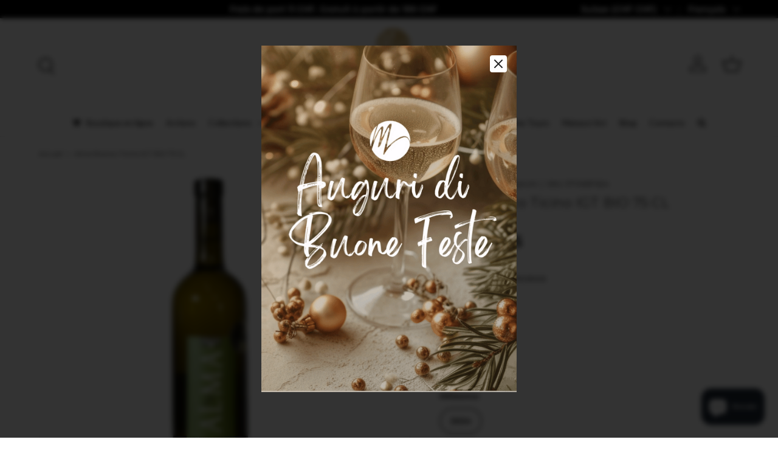

--- FILE ---
content_type: text/html; charset=utf-8
request_url: https://matasci-vini.ch/fr/products/alma-bianco-igt-ti-bio
body_size: 60623
content:
<!doctype html>
<html class="no-js" lang="fr" dir="ltr">
<head>

    

    

    

    


<script type="text/javascript">
var _iub = _iub || [];
_iub.csConfiguration = {"googleConsentMode": false}

<!-- code for Shopify (1 of 2) -->
 
   var onPreferenceExpressedOrNotNeededCallback = function(prefs) {
       var isPrefEmpty = !prefs || Object.keys(prefs).length === 0;
       var consent = isPrefEmpty ? _iub.cs.api.getPreferences() : prefs;
       var shopifyPurposes = {
         "analytics": [4, 's'],
         "marketing": [5, 'adv'],
         "preferences": [2, 3],
         "sale_of_data": ['s', 'sh'],
       }
       var expressedConsent = {};
       Object.keys(shopifyPurposes).forEach(function(purposeItem) {
         var purposeExpressed = null
         shopifyPurposes[purposeItem].forEach(item => {
           if (consent.purposes && typeof consent.purposes[item] === 'boolean') {
             purposeExpressed = consent.purposes[item];
           }
           if (consent.uspr && typeof consent.uspr[item] === 'boolean' && purposeExpressed !== false) {
             purposeExpressed = consent.uspr[item];
           }
         })
         if (typeof purposeExpressed === 'boolean') {
           expressedConsent[purposeItem] = purposeExpressed;
         }
       })
       window.Shopify.customerPrivacy.setTrackingConsent(expressedConsent, function() {});
   }
   if (typeof _iub.csConfiguration.callback === 'object') {
       _iub.csConfiguration.callback.onPreferenceExpressedOrNotNeeded = onPreferenceExpressedOrNotNeededCallback;
   } else {
       _iub.csConfiguration.callback = {
           onPreferenceExpressedOrNotNeeded: onPreferenceExpressedOrNotNeededCallback
       };
   }
</script>

<script type="text/javascript" src="//embeds.iubenda.com/widgets/16390e6c-6945-404c-875f-d4936a24f798.js"></script>
 
<!-- code for Shopify (2 of 2) - Tracking API -->
 
<script type="text/javascript">
window.Shopify.loadFeatures(
 [
   {
     name: 'consent-tracking-api',
     version: '0.1',
   },
 ],
 function(error) {
   if (error) {
     throw error;
   }
 }
);
</script>

<!-- Google Tag Manager -->
<script>
  (function(w,d,s,l,i){w[l]=w[l]||[];w[l].push({'gtm.start':
  new Date().getTime(),event:'gtm.js'});var f=d.getElementsByTagName(s)[0],
  j=d.createElement(s),dl=l!='dataLayer'?'&l='+l:'';j.async=true;j.src=
  'https://sgtm.matasci-vini.ch/gtm.js?id='+i+dl;f.parentNode.insertBefore(j,f);
  })(window,document,'script','dataLayer','GTM-MPMHT4CH');
</script>
<!-- End Google Tag Manager -->


<script>
let json_data;const isGA4tecnico=!0;addEventListener("message",(a=>{if(JSON.stringify(a.data).includes("shopify_pixel_event")){try{json_data=JSON.parse(a.data.json)}catch(t){json_data={}}if("ecommerce_null"===a.data.event_name)window.dataLayer=window.dataLayer||[],window.dataLayer.push({ecommerce:null});else if("gtagConsentDefault"===a.data.event_name){function e(){dataLayer.push(arguments)}window.dataLayer=window.dataLayer||[],e("consent","default",{ad_storage:json_data.marketingAllowed?"granted":"denied",ad_user_data:json_data.marketingAllowed?"granted":"denied",ad_personalization:json_data.marketingAllowed?"granted":"denied",analytics_storage:"granted"})}else if("gtagConsentUpdate"===a.data.event_name){function e(){dataLayer.push(arguments)}window.dataLayer=window.dataLayer||[],e("consent","update",{ad_storage:json_data.marketingAllowed?"granted":"denied",ad_user_data:json_data.marketingAllowed?"granted":"denied",ad_personalization:json_data.marketingAllowed?"granted":"denied",analytics_storage:"granted"}),window.dataLayer.push({event:"visitorConsentCollected-filoblu_tbs",PrivacyAPIstatus:json_data})}else void 0!==a.data.event_name&&(window.dataLayer=window.dataLayer||[],window.dataLayer.push({event:a.data.event_name,...json_data}))}}));
</script>


 
<meta charset="utf-8">
<meta name="viewport" content="width=device-width,initial-scale=1">
<title>Alma Bianco Ticino IGT BIO 75 CL Matasci Vins Tenero &ndash; Matasci Vini SA</title><link rel="canonical" href="https://matasci-vini.ch/fr/products/alma-bianco-igt-ti-bio"><link rel="icon" href="//matasci-vini.ch/cdn/shop/files/flavicon_M.jpg?crop=center&height=48&v=1730273229&width=48" type="image/jpg">
  <link rel="apple-touch-icon" href="//matasci-vini.ch/cdn/shop/files/flavicon_M.jpg?crop=center&height=180&v=1730273229&width=180"><meta name="description" content="Alma Bianco IGT TI BIO: l&#39;une des 300 ètiquettes de notre Caveau Ticino! Une cave qui englobe les excellents vins de notre canton et qui, grâce à 70 producteurs et à ses quatre régions viticoles, donne une image représentative de notre terroir."><meta property="og:site_name" content="Matasci Vini SA">
<meta property="og:url" content="https://matasci-vini.ch/fr/products/alma-bianco-igt-ti-bio">
<meta property="og:title" content="Alma Bianco Ticino IGT BIO 75 CL Matasci Vins Tenero">
<meta property="og:type" content="product">
<meta property="og:description" content="Alma Bianco IGT TI BIO: l&#39;une des 300 ètiquettes de notre Caveau Ticino! Une cave qui englobe les excellents vins de notre canton et qui, grâce à 70 producteurs et à ses quatre régions viticoles, donne une image représentative de notre terroir.">
  <meta property="og:image" content="http://matasci-vini.ch/cdn/shop/products/BianchiAlma.jpg?crop=center&height=1200&v=1739261604&width=1200">
  <meta property="og:image:secure_url" content="https://matasci-vini.ch/cdn/shop/products/BianchiAlma.jpg?crop=center&height=1200&v=1739261604&width=1200">
  <meta property="og:image:width" content="1024">
  <meta property="og:image:height" content="1024">
  
<meta property="og:price:amount" content="28.45">
  <meta property="og:price:currency" content="CHF"><meta name="twitter:card" content="summary_large_image">
<meta name="twitter:title" content="Alma Bianco Ticino IGT BIO 75 CL Matasci Vins Tenero">
<meta name="twitter:description" content="Alma Bianco IGT TI BIO: l&#39;une des 300 ètiquettes de notre Caveau Ticino! Une cave qui englobe les excellents vins de notre canton et qui, grâce à 70 producteurs et à ses quatre régions viticoles, donne une image représentative de notre terroir.">

  
  
  
  <link rel="preload" href="//matasci-vini.ch/cdn/shop/t/48/assets/main.css?v=167092886018503306071763035603" as="style"><style data-shopify>
@font-face {
  font-family: Montserrat;
  font-weight: 400;
  font-style: normal;
  font-display: swap;
  src: url("//matasci-vini.ch/cdn/fonts/montserrat/montserrat_n4.81949fa0ac9fd2021e16436151e8eaa539321637.woff2") format("woff2"),
       url("//matasci-vini.ch/cdn/fonts/montserrat/montserrat_n4.a6c632ca7b62da89c3594789ba828388aac693fe.woff") format("woff");
}
@font-face {
  font-family: Montserrat;
  font-weight: 700;
  font-style: normal;
  font-display: swap;
  src: url("//matasci-vini.ch/cdn/fonts/montserrat/montserrat_n7.3c434e22befd5c18a6b4afadb1e3d77c128c7939.woff2") format("woff2"),
       url("//matasci-vini.ch/cdn/fonts/montserrat/montserrat_n7.5d9fa6e2cae713c8fb539a9876489d86207fe957.woff") format("woff");
}
@font-face {
  font-family: Montserrat;
  font-weight: 400;
  font-style: italic;
  font-display: swap;
  src: url("//matasci-vini.ch/cdn/fonts/montserrat/montserrat_i4.5a4ea298b4789e064f62a29aafc18d41f09ae59b.woff2") format("woff2"),
       url("//matasci-vini.ch/cdn/fonts/montserrat/montserrat_i4.072b5869c5e0ed5b9d2021e4c2af132e16681ad2.woff") format("woff");
}
@font-face {
  font-family: Montserrat;
  font-weight: 700;
  font-style: italic;
  font-display: swap;
  src: url("//matasci-vini.ch/cdn/fonts/montserrat/montserrat_i7.a0d4a463df4f146567d871890ffb3c80408e7732.woff2") format("woff2"),
       url("//matasci-vini.ch/cdn/fonts/montserrat/montserrat_i7.f6ec9f2a0681acc6f8152c40921d2a4d2e1a2c78.woff") format("woff");
}
@font-face {
  font-family: Montserrat;
  font-weight: 400;
  font-style: normal;
  font-display: swap;
  src: url("//matasci-vini.ch/cdn/fonts/montserrat/montserrat_n4.81949fa0ac9fd2021e16436151e8eaa539321637.woff2") format("woff2"),
       url("//matasci-vini.ch/cdn/fonts/montserrat/montserrat_n4.a6c632ca7b62da89c3594789ba828388aac693fe.woff") format("woff");
}
@font-face {
  font-family: Montserrat;
  font-weight: 400;
  font-style: normal;
  font-display: swap;
  src: url("//matasci-vini.ch/cdn/fonts/montserrat/montserrat_n4.81949fa0ac9fd2021e16436151e8eaa539321637.woff2") format("woff2"),
       url("//matasci-vini.ch/cdn/fonts/montserrat/montserrat_n4.a6c632ca7b62da89c3594789ba828388aac693fe.woff") format("woff");
}
:root {
      --bg-color: 255 255 255 / 1.0;
      --bg-color-og: 255 255 255 / 1.0;
      --heading-color: 42 43 42;
      --text-color: 42 43 42;
      --text-color-og: 42 43 42;
      --scrollbar-color: 42 43 42;
      --link-color: 42 43 42;
      --link-color-og: 42 43 42;
      --star-color: 255 159 28;--swatch-border-color-default: 212 213 212;
        --swatch-border-color-active: 149 149 149;
        --swatch-card-size: 24px;
        --swatch-variant-picker-size: 64px;--color-scheme-1-bg: 244 244 244 / 1.0;
      --color-scheme-1-grad: linear-gradient(180deg, rgba(244, 244, 244, 1), rgba(244, 244, 244, 1) 100%);
      --color-scheme-1-heading: 42 43 42;
      --color-scheme-1-text: 42 43 42;
      --color-scheme-1-btn-bg: 201 186 99;
      --color-scheme-1-btn-text: 255 255 255;
      --color-scheme-1-btn-bg-hover: 213 201 133;--color-scheme-2-bg: 42 43 42 / 1.0;
      --color-scheme-2-grad: linear-gradient(225deg, rgba(51, 59, 67, 0.88) 8%, rgba(41, 47, 54, 1) 56%, rgba(20, 20, 20, 1) 92%);
      --color-scheme-2-heading: 255 88 13;
      --color-scheme-2-text: 255 255 255;
      --color-scheme-2-btn-bg: 255 88 13;
      --color-scheme-2-btn-text: 255 255 255;
      --color-scheme-2-btn-bg-hover: 255 124 64;--color-scheme-3-bg: 255 88 13 / 1.0;
      --color-scheme-3-grad: linear-gradient(46deg, rgba(234, 73, 0, 1) 8%, rgba(234, 73, 0, 1) 32%, rgba(255, 88, 13, 0.88) 92%);
      --color-scheme-3-heading: 255 255 255;
      --color-scheme-3-text: 255 255 255;
      --color-scheme-3-btn-bg: 42 43 42;
      --color-scheme-3-btn-text: 255 255 255;
      --color-scheme-3-btn-bg-hover: 82 83 82;
      --drawer-bg-color: 255 255 255 / 1.0;
      --drawer-text-color: 42 43 42;
      --panel-bg-color: 244 244 244 / 1.0;
      --panel-heading-color: 42 43 42;
      --panel-text-color: 42 43 42;
      --in-stock-text-color: 44 126 63;
      --low-stock-text-color: 210 134 26;
      --very-low-stock-text-color: 180 12 28;
      --no-stock-text-color: 119 119 119;
      --no-stock-backordered-text-color: 119 119 119;
      --error-bg-color: 252 237 238;
      --error-text-color: 180 12 28;
      --success-bg-color: 232 246 234;
      --success-text-color: 44 126 63;
      --info-bg-color: 228 237 250;
      --info-text-color: 26 102 210;
      --heading-font-family: Montserrat, sans-serif;
      --heading-font-style: normal;
      --heading-font-weight: 400;
      --heading-scale-start: 4;
      --navigation-font-family: Montserrat, sans-serif;
      --navigation-font-style: normal;
      --navigation-font-weight: 400;--heading-text-transform: none;
--subheading-text-transform: none;
      --body-font-family: Montserrat, sans-serif;
      --body-font-style: normal;
      --body-font-weight: 400;
      --body-font-size: 15;
      --section-gap: 48;
      --heading-gap: calc(8 * var(--space-unit));--grid-column-gap: 20px;--btn-bg-color: 42 43 42;
      --btn-bg-hover-color: 82 83 82;
      --btn-text-color: 255 255 255;
      --btn-bg-color-og: 42 43 42;
      --btn-text-color-og: 255 255 255;
      --btn-alt-bg-color: 255 255 255;
      --btn-alt-bg-alpha: 1.0;
      --btn-alt-text-color: 42 43 42;
      --btn-border-width: 2px;
      --btn-padding-y: 12px;
      
      --btn-border-radius: 28px;
      
      --btn-lg-border-radius: 50%;
      --btn-icon-border-radius: 50%;
      --input-with-btn-inner-radius: var(--btn-border-radius);
      --input-bg-color: 255 255 255 / 1.0;
      --input-text-color: 42 43 42;
      --input-border-width: 2px;
      --input-border-radius: 26px;
      --textarea-border-radius: 12px;
      --input-border-radius: 28px;
      --input-lg-border-radius: 34px;
      --input-bg-color-diff-3: #f7f7f7;
      --input-bg-color-diff-6: #f0f0f0;
      --modal-border-radius: 16px;
      --modal-overlay-color: 0 0 0;
      --modal-overlay-opacity: 0.4;
      --drawer-border-radius: 16px;
      --overlay-border-radius: 0px;--custom-label-bg-color: 13 44 84;
      --custom-label-text-color: 255 255 255;--sale-label-bg-color: 170 17 17;
      --sale-label-text-color: 255 255 255;--sold-out-label-bg-color: 42 43 42;
      --sold-out-label-text-color: 255 255 255;--new-label-bg-color: 127 184 0;
      --new-label-text-color: 255 255 255;--preorder-label-bg-color: 0 166 237;
      --preorder-label-text-color: 255 255 255;
      --page-width: 1260px;
      --gutter-sm: 20px;
      --gutter-md: 32px;
      --gutter-lg: 64px;
      --payment-terms-bg-color: #ffffff;
      --coll-card-bg-color: #F9F9F9;
      --coll-card-border-color: #f2f2f2;
        
          --aos-animate-duration: 0.6s;
        
        
          --aos-min-width: 0px;
        
      
      --reading-width: 48em;
    }
    @media (max-width: 769px) {
      :root {
        --reading-width: 36em;
      }
    }
  </style><style>
@media (max-width: 768px) {
  .announcement__col--left {
    display: none;
  }
}
@media (min-width: 769px) {
  .announcement__col--left {
    display: flex;
    align-items: center;
  }
  
  #leinadmobilebanner
  {
    display:none;
  }
}


    
  </style>
  <link rel="stylesheet" href="//matasci-vini.ch/cdn/shop/t/48/assets/main.css?v=167092886018503306071763035603">
  <script src="//matasci-vini.ch/cdn/shop/t/48/assets/main.js?v=47275864244975482431701099602" defer="defer"></script><link rel="preload" href="//matasci-vini.ch/cdn/fonts/montserrat/montserrat_n4.81949fa0ac9fd2021e16436151e8eaa539321637.woff2" as="font" type="font/woff2" crossorigin fetchpriority="high"><link rel="preload" href="//matasci-vini.ch/cdn/fonts/montserrat/montserrat_n4.81949fa0ac9fd2021e16436151e8eaa539321637.woff2" as="font" type="font/woff2" crossorigin fetchpriority="high"><script>window.performance && window.performance.mark && window.performance.mark('shopify.content_for_header.start');</script><meta id="shopify-digital-wallet" name="shopify-digital-wallet" content="/53264974012/digital_wallets/dialog">
<link rel="alternate" hreflang="x-default" href="https://matasci-vini.ch/products/alma-bianco-igt-ti-bio">
<link rel="alternate" hreflang="de" href="https://matasci-vini.ch/de/products/alma-bianco-igt-ti-bio">
<link rel="alternate" hreflang="fr" href="https://matasci-vini.ch/fr/products/alma-bianco-igt-ti-bio">
<link rel="alternate" type="application/json+oembed" href="https://matasci-vini.ch/fr/products/alma-bianco-igt-ti-bio.oembed">
<script async="async" src="/checkouts/internal/preloads.js?locale=fr-CH"></script>
<script id="shopify-features" type="application/json">{"accessToken":"3077a793006dc896ebfb1dea3ecb8aa8","betas":["rich-media-storefront-analytics"],"domain":"matasci-vini.ch","predictiveSearch":true,"shopId":53264974012,"locale":"fr"}</script>
<script>var Shopify = Shopify || {};
Shopify.shop = "fratelli-matasci-sa.myshopify.com";
Shopify.locale = "fr";
Shopify.currency = {"active":"CHF","rate":"1.0"};
Shopify.country = "CH";
Shopify.theme = {"name":"Enterprise - 1.4.0","id":133324996796,"schema_name":"Enterprise","schema_version":"1.4.0","theme_store_id":1657,"role":"main"};
Shopify.theme.handle = "null";
Shopify.theme.style = {"id":null,"handle":null};
Shopify.cdnHost = "matasci-vini.ch/cdn";
Shopify.routes = Shopify.routes || {};
Shopify.routes.root = "/fr/";</script>
<script type="module">!function(o){(o.Shopify=o.Shopify||{}).modules=!0}(window);</script>
<script>!function(o){function n(){var o=[];function n(){o.push(Array.prototype.slice.apply(arguments))}return n.q=o,n}var t=o.Shopify=o.Shopify||{};t.loadFeatures=n(),t.autoloadFeatures=n()}(window);</script>
<script id="shop-js-analytics" type="application/json">{"pageType":"product"}</script>
<script defer="defer" async type="module" src="//matasci-vini.ch/cdn/shopifycloud/shop-js/modules/v2/client.init-shop-cart-sync_CK653pj-.fr.esm.js"></script>
<script defer="defer" async type="module" src="//matasci-vini.ch/cdn/shopifycloud/shop-js/modules/v2/chunk.common_THX2l5vq.esm.js"></script>
<script type="module">
  await import("//matasci-vini.ch/cdn/shopifycloud/shop-js/modules/v2/client.init-shop-cart-sync_CK653pj-.fr.esm.js");
await import("//matasci-vini.ch/cdn/shopifycloud/shop-js/modules/v2/chunk.common_THX2l5vq.esm.js");

  window.Shopify.SignInWithShop?.initShopCartSync?.({"fedCMEnabled":true,"windoidEnabled":true});

</script>
<script>(function() {
  var isLoaded = false;
  function asyncLoad() {
    if (isLoaded) return;
    isLoaded = true;
    var urls = ["https:\/\/static.klaviyo.com\/onsite\/js\/klaviyo.js?company_id=Y4vXmH\u0026shop=fratelli-matasci-sa.myshopify.com"];
    for (var i = 0; i < urls.length; i++) {
      var s = document.createElement('script');
      s.type = 'text/javascript';
      s.async = true;
      s.src = urls[i];
      var x = document.getElementsByTagName('script')[0];
      x.parentNode.insertBefore(s, x);
    }
  };
  if(window.attachEvent) {
    window.attachEvent('onload', asyncLoad);
  } else {
    window.addEventListener('load', asyncLoad, false);
  }
})();</script>
<script id="__st">var __st={"a":53264974012,"offset":3600,"reqid":"f32ee9d6-1ed4-4356-983a-1db8306be7f0-1767051733","pageurl":"matasci-vini.ch\/fr\/products\/alma-bianco-igt-ti-bio","u":"65e35dd27b62","p":"product","rtyp":"product","rid":7587654762684};</script>
<script>window.ShopifyPaypalV4VisibilityTracking = true;</script>
<script id="captcha-bootstrap">!function(){'use strict';const t='contact',e='account',n='new_comment',o=[[t,t],['blogs',n],['comments',n],[t,'customer']],c=[[e,'customer_login'],[e,'guest_login'],[e,'recover_customer_password'],[e,'create_customer']],r=t=>t.map((([t,e])=>`form[action*='/${t}']:not([data-nocaptcha='true']) input[name='form_type'][value='${e}']`)).join(','),a=t=>()=>t?[...document.querySelectorAll(t)].map((t=>t.form)):[];function s(){const t=[...o],e=r(t);return a(e)}const i='password',u='form_key',d=['recaptcha-v3-token','g-recaptcha-response','h-captcha-response',i],f=()=>{try{return window.sessionStorage}catch{return}},m='__shopify_v',_=t=>t.elements[u];function p(t,e,n=!1){try{const o=window.sessionStorage,c=JSON.parse(o.getItem(e)),{data:r}=function(t){const{data:e,action:n}=t;return t[m]||n?{data:e,action:n}:{data:t,action:n}}(c);for(const[e,n]of Object.entries(r))t.elements[e]&&(t.elements[e].value=n);n&&o.removeItem(e)}catch(o){console.error('form repopulation failed',{error:o})}}const l='form_type',E='cptcha';function T(t){t.dataset[E]=!0}const w=window,h=w.document,L='Shopify',v='ce_forms',y='captcha';let A=!1;((t,e)=>{const n=(g='f06e6c50-85a8-45c8-87d0-21a2b65856fe',I='https://cdn.shopify.com/shopifycloud/storefront-forms-hcaptcha/ce_storefront_forms_captcha_hcaptcha.v1.5.2.iife.js',D={infoText:'Protégé par hCaptcha',privacyText:'Confidentialité',termsText:'Conditions'},(t,e,n)=>{const o=w[L][v],c=o.bindForm;if(c)return c(t,g,e,D).then(n);var r;o.q.push([[t,g,e,D],n]),r=I,A||(h.body.append(Object.assign(h.createElement('script'),{id:'captcha-provider',async:!0,src:r})),A=!0)});var g,I,D;w[L]=w[L]||{},w[L][v]=w[L][v]||{},w[L][v].q=[],w[L][y]=w[L][y]||{},w[L][y].protect=function(t,e){n(t,void 0,e),T(t)},Object.freeze(w[L][y]),function(t,e,n,w,h,L){const[v,y,A,g]=function(t,e,n){const i=e?o:[],u=t?c:[],d=[...i,...u],f=r(d),m=r(i),_=r(d.filter((([t,e])=>n.includes(e))));return[a(f),a(m),a(_),s()]}(w,h,L),I=t=>{const e=t.target;return e instanceof HTMLFormElement?e:e&&e.form},D=t=>v().includes(t);t.addEventListener('submit',(t=>{const e=I(t);if(!e)return;const n=D(e)&&!e.dataset.hcaptchaBound&&!e.dataset.recaptchaBound,o=_(e),c=g().includes(e)&&(!o||!o.value);(n||c)&&t.preventDefault(),c&&!n&&(function(t){try{if(!f())return;!function(t){const e=f();if(!e)return;const n=_(t);if(!n)return;const o=n.value;o&&e.removeItem(o)}(t);const e=Array.from(Array(32),(()=>Math.random().toString(36)[2])).join('');!function(t,e){_(t)||t.append(Object.assign(document.createElement('input'),{type:'hidden',name:u})),t.elements[u].value=e}(t,e),function(t,e){const n=f();if(!n)return;const o=[...t.querySelectorAll(`input[type='${i}']`)].map((({name:t})=>t)),c=[...d,...o],r={};for(const[a,s]of new FormData(t).entries())c.includes(a)||(r[a]=s);n.setItem(e,JSON.stringify({[m]:1,action:t.action,data:r}))}(t,e)}catch(e){console.error('failed to persist form',e)}}(e),e.submit())}));const S=(t,e)=>{t&&!t.dataset[E]&&(n(t,e.some((e=>e===t))),T(t))};for(const o of['focusin','change'])t.addEventListener(o,(t=>{const e=I(t);D(e)&&S(e,y())}));const B=e.get('form_key'),M=e.get(l),P=B&&M;t.addEventListener('DOMContentLoaded',(()=>{const t=y();if(P)for(const e of t)e.elements[l].value===M&&p(e,B);[...new Set([...A(),...v().filter((t=>'true'===t.dataset.shopifyCaptcha))])].forEach((e=>S(e,t)))}))}(h,new URLSearchParams(w.location.search),n,t,e,['guest_login'])})(!0,!0)}();</script>
<script integrity="sha256-4kQ18oKyAcykRKYeNunJcIwy7WH5gtpwJnB7kiuLZ1E=" data-source-attribution="shopify.loadfeatures" defer="defer" src="//matasci-vini.ch/cdn/shopifycloud/storefront/assets/storefront/load_feature-a0a9edcb.js" crossorigin="anonymous"></script>
<script data-source-attribution="shopify.dynamic_checkout.dynamic.init">var Shopify=Shopify||{};Shopify.PaymentButton=Shopify.PaymentButton||{isStorefrontPortableWallets:!0,init:function(){window.Shopify.PaymentButton.init=function(){};var t=document.createElement("script");t.src="https://matasci-vini.ch/cdn/shopifycloud/portable-wallets/latest/portable-wallets.fr.js",t.type="module",document.head.appendChild(t)}};
</script>
<script data-source-attribution="shopify.dynamic_checkout.buyer_consent">
  function portableWalletsHideBuyerConsent(e){var t=document.getElementById("shopify-buyer-consent"),n=document.getElementById("shopify-subscription-policy-button");t&&n&&(t.classList.add("hidden"),t.setAttribute("aria-hidden","true"),n.removeEventListener("click",e))}function portableWalletsShowBuyerConsent(e){var t=document.getElementById("shopify-buyer-consent"),n=document.getElementById("shopify-subscription-policy-button");t&&n&&(t.classList.remove("hidden"),t.removeAttribute("aria-hidden"),n.addEventListener("click",e))}window.Shopify?.PaymentButton&&(window.Shopify.PaymentButton.hideBuyerConsent=portableWalletsHideBuyerConsent,window.Shopify.PaymentButton.showBuyerConsent=portableWalletsShowBuyerConsent);
</script>
<script data-source-attribution="shopify.dynamic_checkout.cart.bootstrap">document.addEventListener("DOMContentLoaded",(function(){function t(){return document.querySelector("shopify-accelerated-checkout-cart, shopify-accelerated-checkout")}if(t())Shopify.PaymentButton.init();else{new MutationObserver((function(e,n){t()&&(Shopify.PaymentButton.init(),n.disconnect())})).observe(document.body,{childList:!0,subtree:!0})}}));
</script>
<script id="sections-script" data-sections="header,footer" defer="defer" src="//matasci-vini.ch/cdn/shop/t/48/compiled_assets/scripts.js?27175"></script>
<script>window.performance && window.performance.mark && window.performance.mark('shopify.content_for_header.end');</script>

    <script src="//matasci-vini.ch/cdn/shop/t/48/assets/animate-on-scroll.js?v=15249566486942820451701099601" defer="defer"></script>
    <link rel="stylesheet" href="//matasci-vini.ch/cdn/shop/t/48/assets/animate-on-scroll.css?v=116194678796051782541701099601">
  
  
  <script>document.documentElement.className = document.documentElement.className.replace('no-js', 'js');</script><!-- CC Custom Head Start --><!-- CC Custom Head End -->

<!-- BEGIN app block: shopify://apps/seo-manager-venntov/blocks/seomanager/c54c366f-d4bb-4d52-8d2f-dd61ce8e7e12 --><!-- BEGIN app snippet: SEOManager4 -->
<meta name='seomanager' content='4.0.5' /> 


<script>
	function sm_htmldecode(str) {
		var txt = document.createElement('textarea');
		txt.innerHTML = str;
		return txt.value;
	}

	var venntov_title = sm_htmldecode("Azienda Agricola Bianchi | Alma Bianco Ticino IGT BIO 75 CL");
	var venntov_description = sm_htmldecode("Alma Bianco Ticino IGT BIO 75 CL");
	
	if (venntov_title != '') {
		document.title = venntov_title;	
	}
	else {
		document.title = "Alma Bianco Ticino IGT BIO 75 CL Matasci Vins Tenero";	
	}

	if (document.querySelector('meta[name="description"]') == null) {
		var venntov_desc = document.createElement('meta');
		venntov_desc.name = "description";
		venntov_desc.content = venntov_description;
		var venntov_head = document.head;
		venntov_head.appendChild(venntov_desc);
	} else {
		document.querySelector('meta[name="description"]').setAttribute("content", venntov_description);
	}
</script>

<script>
	var venntov_robotVals = "index, follow, max-image-preview:large, max-snippet:-1, max-video-preview:-1";
	if (venntov_robotVals !== "") {
		document.querySelectorAll("[name='robots']").forEach(e => e.remove());
		var venntov_robotMeta = document.createElement('meta');
		venntov_robotMeta.name = "robots";
		venntov_robotMeta.content = venntov_robotVals;
		var venntov_head = document.head;
		venntov_head.appendChild(venntov_robotMeta);
	}
</script>

<script>
	var venntov_googleVals = "";
	if (venntov_googleVals !== "") {
		document.querySelectorAll("[name='google']").forEach(e => e.remove());
		var venntov_googleMeta = document.createElement('meta');
		venntov_googleMeta.name = "google";
		venntov_googleMeta.content = venntov_googleVals;
		var venntov_head = document.head;
		venntov_head.appendChild(venntov_googleMeta);
	}
	</script>
	<!-- JSON-LD support -->
			<script type="application/ld+json">
			{
				"@context": "https://schema.org",
				"@id": "https://matasci-vini.ch/fr/products/alma-bianco-igt-ti-bio",
				"@type": "Product","sku": "37066F624","mpn": "37066F624","brand": {
					"@type": "Brand",
					"name": "Azienda Agricola Bianchi"
				},
				"description": "  Raisins et vinification :    70 % Johanniter et 30% Solaris, le vin est fermenté en acier inoxydable et une petite partie est vieillie en bois.    Caractéristiques de dégustation :    Dans le verre c'est un vin jaune paille aux reflets verdâtres, le nez perçoit des sensations olfactives de fleurs, de fruits verts et herbes aromatiques.  Dégusté est un vin frais, avec une légère minéralité et qui en finale laisse au palais une légère sensation de toasté et d'agrumes qu'après plusieurs minutes il se retrouve également au nez.   Légèrement structuré, élégant et fin.    Combinaison Gastronomiques :    Premiers plats de poisson (coupés lin au corégone) et des plats froids à base de viande blanche (salade de poulet à la grenade et pesto de roquette). ",
				"url": "https://matasci-vini.ch/fr/products/alma-bianco-igt-ti-bio",
				"name": "Alma Bianco Ticino IGT BIO 75 CL","image": "https://matasci-vini.ch/cdn/shop/products/BianchiAlma.jpg?v=1739261604&width=1024","offers": [{
							"@type": "Offer",
							"availability": "https://schema.org/InStock",
							"itemCondition": "https://schema.org/NewCondition",
							"priceCurrency": "CHF",
							"price": "28.45",
							"priceValidUntil": "2026-12-30",
							"url": "https://matasci-vini.ch/fr/products/alma-bianco-igt-ti-bio?variant=55726025867638",
							"checkoutPageURLTemplate": "https://matasci-vini.ch/cart/add?id=55726025867638&quantity=1",
								"image": "https://matasci-vini.ch/cdn/shop/products/BianchiAlma.jpg?v=1739261604&width=1024",
							"mpn": "37066F624",
								"sku": "37066F624",
							"seller": {
								"@type": "Organization",
								"name": "Matasci Vini SA"
							}
						}]}
			</script>
<script type="application/ld+json">
				{
					"@context": "http://schema.org",
					"@type": "BreadcrumbList",
					"name": "Breadcrumbs",
					"itemListElement": [{
							"@type": "ListItem",
							"position": 1,
							"name": "Alma Bianco Ticino IGT BIO 75 CL",
							"item": "https://matasci-vini.ch/products/alma-bianco-igt-ti-bio"
						}]
				}
				</script>
<!-- 524F4D20383A3331 --><!-- END app snippet -->

<!-- END app block --><!-- BEGIN app block: shopify://apps/ecomposer-builder/blocks/app-embed/a0fc26e1-7741-4773-8b27-39389b4fb4a0 --><!-- DNS Prefetch & Preconnect -->
<link rel="preconnect" href="https://cdn.ecomposer.app" crossorigin>
<link rel="dns-prefetch" href="https://cdn.ecomposer.app">

<link rel="prefetch" href="https://cdn.ecomposer.app/vendors/css/ecom-swiper@11.css" as="style">
<link rel="prefetch" href="https://cdn.ecomposer.app/vendors/js/ecom-swiper@11.0.5.js" as="script">
<link rel="prefetch" href="https://cdn.ecomposer.app/vendors/js/ecom_modal.js" as="script">

<!-- Global CSS --><!--ECOM-EMBED-->
  <style id="ecom-global-css" class="ecom-global-css">/**ECOM-INSERT-CSS**/.ecom-section > div.core__row--columns{max-width: 1200px;}.ecom-column>div.core__column--wrapper{padding: 20px;}div.core__blocks--body>div.ecom-block.elmspace:not(:first-child){margin-top: 20px;}:root{--ecom-global-container-width:1200px;--ecom-global-colunm-gap:20px;--ecom-global-elements-space:20px;--ecom-global-colors-primary:#ffffff;--ecom-global-colors-secondary:#ffffff;--ecom-global-colors-text:#ffffff;--ecom-global-colors-accent:#ffffff;--ecom-global-typography-h1-font-weight:600;--ecom-global-typography-h1-font-size:72px;--ecom-global-typography-h1-line-height:90px;--ecom-global-typography-h1-letter-spacing:-0.02em;--ecom-global-typography-h2-font-weight:600;--ecom-global-typography-h2-font-size:60px;--ecom-global-typography-h2-line-height:72px;--ecom-global-typography-h2-letter-spacing:-0.02em;--ecom-global-typography-h3-font-weight:600;--ecom-global-typography-h3-font-size:48px;--ecom-global-typography-h3-line-height:60px;--ecom-global-typography-h3-letter-spacing:-0.02em;--ecom-global-typography-h4-font-weight:600;--ecom-global-typography-h4-font-size:36px;--ecom-global-typography-h4-line-height:44px;--ecom-global-typography-h4-letter-spacing:-0.02em;--ecom-global-typography-h5-font-weight:600;--ecom-global-typography-h5-font-size:30px;--ecom-global-typography-h5-line-height:38px;--ecom-global-typography-h6-font-weight:600;--ecom-global-typography-h6-font-size:24px;--ecom-global-typography-h6-line-height:32px;--ecom-global-typography-h7-font-weight:400;--ecom-global-typography-h7-font-size:18px;--ecom-global-typography-h7-line-height:28px;}</style>
  <!--/ECOM-EMBED--><!-- Custom CSS & JS --><!-- Open Graph Meta Tags for Pages --><!-- Critical Inline Styles -->
<style class="ecom-theme-helper">.ecom-animation{opacity:0}.ecom-animation.animate,.ecom-animation.ecom-animated{opacity:1}.ecom-cart-popup{display:grid;position:fixed;inset:0;z-index:9999999;align-content:center;padding:5px;justify-content:center;align-items:center;justify-items:center}.ecom-cart-popup::before{content:' ';position:absolute;background:#e5e5e5b3;inset:0}.ecom-ajax-loading{cursor:not-allowed;pointer-events:none;opacity:.6}#ecom-toast{visibility:hidden;max-width:50px;height:60px;margin:auto;background-color:#333;color:#fff;text-align:center;border-radius:2px;position:fixed;z-index:1;left:0;right:0;bottom:30px;font-size:17px;display:grid;grid-template-columns:50px auto;align-items:center;justify-content:start;align-content:center;justify-items:start}#ecom-toast.ecom-toast-show{visibility:visible;animation:ecomFadein .5s,ecomExpand .5s .5s,ecomStay 3s 1s,ecomShrink .5s 4s,ecomFadeout .5s 4.5s}#ecom-toast #ecom-toast-icon{width:50px;height:100%;box-sizing:border-box;background-color:#111;color:#fff;padding:5px}#ecom-toast .ecom-toast-icon-svg{width:100%;height:100%;position:relative;vertical-align:middle;margin:auto;text-align:center}#ecom-toast #ecom-toast-desc{color:#fff;padding:16px;overflow:hidden;white-space:nowrap}@media(max-width:768px){#ecom-toast #ecom-toast-desc{white-space:normal;min-width:250px}#ecom-toast{height:auto;min-height:60px}}.ecom__column-full-height{height:100%}@keyframes ecomFadein{from{bottom:0;opacity:0}to{bottom:30px;opacity:1}}@keyframes ecomExpand{from{min-width:50px}to{min-width:var(--ecom-max-width)}}@keyframes ecomStay{from{min-width:var(--ecom-max-width)}to{min-width:var(--ecom-max-width)}}@keyframes ecomShrink{from{min-width:var(--ecom-max-width)}to{min-width:50px}}@keyframes ecomFadeout{from{bottom:30px;opacity:1}to{bottom:60px;opacity:0}}</style>


<!-- EComposer Config Script -->
<script id="ecom-theme-helpers" async>
window.EComposer=window.EComposer||{};(function(){if(!this.configs)this.configs={};this.configs.ajax_cart={enable:false};this.customer=false;this.proxy_path='/apps/ecomposer-visual-page-builder';
this.popupScriptUrl='https://cdn.shopify.com/extensions/019b200c-ceec-7ac9-af95-28c32fd62de8/ecomposer-94/assets/ecom_popup.js';
this.routes={domain:'https://matasci-vini.ch',root_url:'/fr',collections_url:'/fr/collections',all_products_collection_url:'/fr/collections/all',cart_url:'/fr/cart',cart_add_url:'/fr/cart/add',cart_change_url:'/fr/cart/change',cart_clear_url:'/fr/cart/clear',cart_update_url:'/fr/cart/update',product_recommendations_url:'/fr/recommendations/products'};
this.queryParams={};
if(window.location.search.length){new URLSearchParams(window.location.search).forEach((value,key)=>{this.queryParams[key]=value})}
this.money_format="CHF {{amount}}";
this.money_with_currency_format="CHF {{amount}} CHF";
this.currencyCodeEnabled=null;this.abTestingData = [];this.formatMoney=function(t,e){const r=this.currencyCodeEnabled?this.money_with_currency_format:this.money_format;function a(t,e){return void 0===t?e:t}function o(t,e,r,o){if(e=a(e,2),r=a(r,","),o=a(o,"."),isNaN(t)||null==t)return 0;var n=(t=(t/100).toFixed(e)).split(".");return n[0].replace(/(\d)(?=(\d\d\d)+(?!\d))/g,"$1"+r)+(n[1]?o+n[1]:"")}"string"==typeof t&&(t=t.replace(".",""));var n="",i=/\{\{\s*(\w+)\s*\}\}/,s=e||r;switch(s.match(i)[1]){case"amount":n=o(t,2);break;case"amount_no_decimals":n=o(t,0);break;case"amount_with_comma_separator":n=o(t,2,".",",");break;case"amount_with_space_separator":n=o(t,2," ",",");break;case"amount_with_period_and_space_separator":n=o(t,2," ",".");break;case"amount_no_decimals_with_comma_separator":n=o(t,0,".",",");break;case"amount_no_decimals_with_space_separator":n=o(t,0," ");break;case"amount_with_apostrophe_separator":n=o(t,2,"'",".")}return s.replace(i,n)};
this.resizeImage=function(t,e){try{if(!e||"original"==e||"full"==e||"master"==e)return t;if(-1!==t.indexOf("cdn.shopify.com")||-1!==t.indexOf("/cdn/shop/")){var r=t.match(/\.(jpg|jpeg|gif|png|bmp|bitmap|tiff|tif|webp)((\#[0-9a-z\-]+)?(\?v=.*)?)?$/gim);if(null==r)return null;var a=t.split(r[0]),o=r[0];return a[0]+"_"+e+o}}catch(r){return t}return t};
this.getProduct=function(t){if(!t)return!1;let e=("/"===this.routes.root_url?"":this.routes.root_url)+"/products/"+t+".js?shop="+Shopify.shop;return window.ECOM_LIVE&&(e="/shop/builder/ajax/ecom-proxy/products/"+t+"?shop="+Shopify.shop),window.fetch(e,{headers:{"Content-Type":"application/json"}}).then(t=>t.ok?t.json():false)};
const u=new URLSearchParams(window.location.search);if(u.has("ecom-redirect")){const r=u.get("ecom-redirect");if(r){let d;try{d=decodeURIComponent(r)}catch{return}d=d.trim().replace(/[\r\n\t]/g,"");if(d.length>2e3)return;const p=["javascript:","data:","vbscript:","file:","ftp:","mailto:","tel:","sms:","chrome:","chrome-extension:","moz-extension:","ms-browser-extension:"],l=d.toLowerCase();for(const o of p)if(l.includes(o))return;const x=[/<script/i,/<\/script/i,/javascript:/i,/vbscript:/i,/onload=/i,/onerror=/i,/onclick=/i,/onmouseover=/i,/onfocus=/i,/onblur=/i,/onsubmit=/i,/onchange=/i,/alert\s*\(/i,/confirm\s*\(/i,/prompt\s*\(/i,/document\./i,/window\./i,/eval\s*\(/i];for(const t of x)if(t.test(d))return;if(d.startsWith("/")&&!d.startsWith("//")){if(!/^[a-zA-Z0-9\-._~:/?#[\]@!$&'()*+,;=%]+$/.test(d))return;if(d.includes("../")||d.includes("./"))return;window.location.href=d;return}if(!d.includes("://")&&!d.startsWith("//")){if(!/^[a-zA-Z0-9\-._~:/?#[\]@!$&'()*+,;=%]+$/.test(d))return;if(d.includes("../")||d.includes("./"))return;window.location.href="/"+d;return}let n;try{n=new URL(d)}catch{return}if(!["http:","https:"].includes(n.protocol))return;if(n.port&&(parseInt(n.port)<1||parseInt(n.port)>65535))return;const a=[window.location.hostname];if(a.includes(n.hostname)&&(n.href===d||n.toString()===d))window.location.href=d}}
}).bind(window.EComposer)();
if(window.Shopify&&window.Shopify.designMode&&window.top&&window.top.opener){window.addEventListener("load",function(){window.top.opener.postMessage({action:"ecomposer:loaded"},"*")})}
</script>

<!-- Quickview Script -->
<script id="ecom-theme-quickview" async>
window.EComposer=window.EComposer||{};(function(){this.initQuickview=function(){var enable_qv=false;const qv_wrapper_script=document.querySelector('#ecom-quickview-template-html');if(!qv_wrapper_script)return;const ecom_quickview=document.createElement('div');ecom_quickview.classList.add('ecom-quickview');ecom_quickview.innerHTML=qv_wrapper_script.innerHTML;document.body.prepend(ecom_quickview);const qv_wrapper=ecom_quickview.querySelector('.ecom-quickview__wrapper');const ecomQuickview=function(e){let t=qv_wrapper.querySelector(".ecom-quickview__content-data");if(t){let i=document.createRange().createContextualFragment(e);t.innerHTML="",t.append(i),qv_wrapper.classList.add("ecom-open");let c=new CustomEvent("ecom:quickview:init",{detail:{wrapper:qv_wrapper}});document.dispatchEvent(c),setTimeout(function(){qv_wrapper.classList.add("ecom-display")},500),closeQuickview(t)}},closeQuickview=function(e){let t=qv_wrapper.querySelector(".ecom-quickview__close-btn"),i=qv_wrapper.querySelector(".ecom-quickview__content");function c(t){let o=t.target;do{if(o==i||o&&o.classList&&o.classList.contains("ecom-modal"))return;o=o.parentNode}while(o);o!=i&&(qv_wrapper.classList.add("ecom-remove"),qv_wrapper.classList.remove("ecom-open","ecom-display","ecom-remove"),setTimeout(function(){e.innerHTML=""},300),document.removeEventListener("click",c),document.removeEventListener("keydown",n))}function n(t){(t.isComposing||27===t.keyCode)&&(qv_wrapper.classList.add("ecom-remove"),qv_wrapper.classList.remove("ecom-open","ecom-display","ecom-remove"),setTimeout(function(){e.innerHTML=""},300),document.removeEventListener("keydown",n),document.removeEventListener("click",c))}t&&t.addEventListener("click",function(t){t.preventDefault(),document.removeEventListener("click",c),document.removeEventListener("keydown",n),qv_wrapper.classList.add("ecom-remove"),qv_wrapper.classList.remove("ecom-open","ecom-display","ecom-remove"),setTimeout(function(){e.innerHTML=""},300)}),document.addEventListener("click",c),document.addEventListener("keydown",n)};function quickViewHandler(e){e&&e.preventDefault();let t=this;t.classList&&t.classList.add("ecom-loading");let i=t.classList?t.getAttribute("href"):window.location.pathname;if(i){if(window.location.search.includes("ecom_template_id")){let c=new URLSearchParams(location.search);i=window.location.pathname+"?section_id="+c.get("ecom_template_id")}else i+=(i.includes("?")?"&":"?")+"section_id=ecom-default-template-quickview";fetch(i).then(function(e){return 200==e.status?e.text():window.document.querySelector("#admin-bar-iframe")?(404==e.status?alert("Please create Ecomposer quickview template first!"):alert("Have some problem with quickview!"),t.classList&&t.classList.remove("ecom-loading"),!1):void window.open(new URL(i).pathname,"_blank")}).then(function(e){e&&(ecomQuickview(e),setTimeout(function(){t.classList&&t.classList.remove("ecom-loading")},300))}).catch(function(e){})}}
if(window.location.search.includes('ecom_template_id')){setTimeout(quickViewHandler,1000)}
if(enable_qv){const qv_buttons=document.querySelectorAll('.ecom-product-quickview');if(qv_buttons.length>0){qv_buttons.forEach(function(button,index){button.addEventListener('click',quickViewHandler)})}}
}}).bind(window.EComposer)();
</script>

<!-- Quickview Template -->
<script type="text/template" id="ecom-quickview-template-html">
<div class="ecom-quickview__wrapper ecom-dn"><div class="ecom-quickview__container"><div class="ecom-quickview__content"><div class="ecom-quickview__content-inner"><div class="ecom-quickview__content-data"></div></div><span class="ecom-quickview__close-btn"><svg version="1.1" xmlns="http://www.w3.org/2000/svg" width="32" height="32" viewBox="0 0 32 32"><path d="M10.722 9.969l-0.754 0.754 5.278 5.278-5.253 5.253 0.754 0.754 5.253-5.253 5.253 5.253 0.754-0.754-5.253-5.253 5.278-5.278-0.754-0.754-5.278 5.278z" fill="#000000"></path></svg></span></div></div></div>
</script>

<!-- Quickview Styles -->
<style class="ecom-theme-quickview">.ecom-quickview .ecom-animation{opacity:1}.ecom-quickview__wrapper{opacity:0;display:none;pointer-events:none}.ecom-quickview__wrapper.ecom-open{position:fixed;top:0;left:0;right:0;bottom:0;display:block;pointer-events:auto;z-index:100000;outline:0!important;-webkit-backface-visibility:hidden;opacity:1;transition:all .1s}.ecom-quickview__container{text-align:center;position:absolute;width:100%;height:100%;left:0;top:0;padding:0 8px;box-sizing:border-box;opacity:0;background-color:rgba(0,0,0,.8);transition:opacity .1s}.ecom-quickview__container:before{content:"";display:inline-block;height:100%;vertical-align:middle}.ecom-quickview__wrapper.ecom-display .ecom-quickview__content{visibility:visible;opacity:1;transform:none}.ecom-quickview__content{position:relative;display:inline-block;opacity:0;visibility:hidden;transition:transform .1s,opacity .1s;transform:translateX(-100px)}.ecom-quickview__content-inner{position:relative;display:inline-block;vertical-align:middle;margin:0 auto;text-align:left;z-index:999;overflow-y:auto;max-height:80vh}.ecom-quickview__content-data>.shopify-section{margin:0 auto;max-width:980px;overflow:hidden;position:relative;background-color:#fff;opacity:0}.ecom-quickview__wrapper.ecom-display .ecom-quickview__content-data>.shopify-section{opacity:1;transform:none}.ecom-quickview__wrapper.ecom-display .ecom-quickview__container{opacity:1}.ecom-quickview__wrapper.ecom-remove #shopify-section-ecom-default-template-quickview{opacity:0;transform:translateX(100px)}.ecom-quickview__close-btn{position:fixed!important;top:0;right:0;transform:none;background-color:transparent;color:#000;opacity:0;width:40px;height:40px;transition:.25s;z-index:9999;stroke:#fff}.ecom-quickview__wrapper.ecom-display .ecom-quickview__close-btn{opacity:1}.ecom-quickview__close-btn:hover{cursor:pointer}@media screen and (max-width:1024px){.ecom-quickview__content{position:absolute;inset:0;margin:50px 15px;display:flex}.ecom-quickview__close-btn{right:0}}.ecom-toast-icon-info{display:none}.ecom-toast-error .ecom-toast-icon-info{display:inline!important}.ecom-toast-error .ecom-toast-icon-success{display:none!important}.ecom-toast-icon-success{fill:#fff;width:35px}</style>

<!-- Toast Template -->
<script type="text/template" id="ecom-template-html"><!-- BEGIN app snippet: ecom-toast --><div id="ecom-toast"><div id="ecom-toast-icon"><svg xmlns="http://www.w3.org/2000/svg" class="ecom-toast-icon-svg ecom-toast-icon-info" fill="none" viewBox="0 0 24 24" stroke="currentColor"><path stroke-linecap="round" stroke-linejoin="round" stroke-width="2" d="M13 16h-1v-4h-1m1-4h.01M21 12a9 9 0 11-18 0 9 9 0 0118 0z"/></svg>
<svg class="ecom-toast-icon-svg ecom-toast-icon-success" xmlns="http://www.w3.org/2000/svg" viewBox="0 0 512 512"><path d="M256 8C119 8 8 119 8 256s111 248 248 248 248-111 248-248S393 8 256 8zm0 48c110.5 0 200 89.5 200 200 0 110.5-89.5 200-200 200-110.5 0-200-89.5-200-200 0-110.5 89.5-200 200-200m140.2 130.3l-22.5-22.7c-4.7-4.7-12.3-4.7-17-.1L215.3 303.7l-59.8-60.3c-4.7-4.7-12.3-4.7-17-.1l-22.7 22.5c-4.7 4.7-4.7 12.3-.1 17l90.8 91.5c4.7 4.7 12.3 4.7 17 .1l172.6-171.2c4.7-4.7 4.7-12.3 .1-17z"/></svg>
</div><div id="ecom-toast-desc"></div></div><!-- END app snippet --></script><!-- END app block --><!-- BEGIN app block: shopify://apps/globo-mega-menu/blocks/app-embed/7a00835e-fe40-45a5-a615-2eb4ab697b58 -->
<link href="//cdn.shopify.com/extensions/019b5e67-f37b-76d8-99f7-5cada731b9d5/menufrontend-294/assets/main-navigation-styles.min.css" rel="stylesheet" type="text/css" media="all" />
<link href="//cdn.shopify.com/extensions/019b5e67-f37b-76d8-99f7-5cada731b9d5/menufrontend-294/assets/theme-styles.min.css" rel="stylesheet" type="text/css" media="all" />
<script type="text/javascript" hs-ignore data-cookieconsent="ignore" data-ccm-injected>
document.getElementsByTagName('html')[0].classList.add('globo-menu-loading');
window.GloboMenuConfig = window.GloboMenuConfig || {}
window.GloboMenuConfig.curLocale = "fr";
window.GloboMenuConfig.shop = "fratelli-matasci-sa.myshopify.com";
window.GloboMenuConfig.GloboMenuLocale = "fr";
window.GloboMenuConfig.locale = "it";
window.menuRootUrl = "/fr";
window.GloboMenuCustomer = false;
window.GloboMenuAssetsUrl = 'https://cdn.shopify.com/extensions/019b5e67-f37b-76d8-99f7-5cada731b9d5/menufrontend-294/assets/';
window.GloboMenuFilesUrl = '//matasci-vini.ch/cdn/shop/files/';
window.GloboMenuLinklists = {"main-menu": [{'url' :"\/fr", 'title': "Home"},{'url' :"\/fr\/collections", 'title': "Boutique en ligne"},{'url' :"\/fr\/pages\/agenda", 'title': "News"},{'url' :"\/fr#", 'title': "Matasci"},{'url' :"\/fr\/blogs\/blog", 'title': "Blog"},{'url' :"\/fr\/pages\/contact", 'title': "Contact"}],"footer": [{'url' :"https:\/\/matasci-vini.ch\/pages\/spazio-viticoltori", 'title': "Vignerons"},{'url' :"\/fr\/pages\/contact", 'title': "Contact"},{'url' :"https:\/\/issuu.com\/matasci-vini\/docs\/catalogo_matasci_2024_privati", 'title': "Liste de prix"},{'url' :"\/fr\/pages\/conditions-generales-de-vente-gcv", 'title': "Conditions générales de service"},{'url' :"\/fr\/policies\/refund-policy", 'title': "Informations sur les remboursements"},{'url' :"\/fr\/pages\/certifications-iso-22000", 'title': "Certification ISO 22000"},{'url' :"https:\/\/cdn.shopify.com\/s\/files\/1\/0532\/6497\/4012\/files\/Private_Policy_by_Iubenda_per_sito.pdf?v=1729868468", 'title': "Private Policies"}],"menu-sidecar": [{'url' :"\/fr\/collections\/all", 'title': "Montrer tous les produits"},{'url' :"\/fr\/collections\/production-matasci", 'title': "Production Matasci"},{'url' :"\/fr\/collections\/ligne-classique", 'title': "Ligne Classique"},{'url' :"\/fr\/collections\/ligne-selezione-ottobre", 'title': "Ligne \"Selezione d'Ottobre\""},{'url' :"\/fr\/collections\/ligne-terroir", 'title': "Ligne Terroir"},{'url' :"\/fr\/collections\/ligne-oenoteque", 'title': "Ligne Oenothèque"},{'url' :"\/fr\/collections\/grappas-tessinoises", 'title': "Grappa et Eau-de-Vie"},{'url' :"\/fr\/collections\/les-oiseaux-top50", 'title': "Les Oiseaux Top50"},{'url' :"\/fr\/collections\/vins-tessin", 'title': "Vins du Tessin"},{'url' :"\/fr\/collections\/actions", 'title': "Offres spéciales"},{'url' :"\/fr\/collections\/huile-et-vinaigre", 'title': "Huile et Vinaigre"}],"footer-1": [{'url' :"https:\/\/matasci-vini.ch\/pages\/spazio-viticoltori", 'title': "Vignerons"},{'url' :"\/fr\/pages\/conditions-de-vente", 'title': "Private Policy"},{'url' :"\/fr\/pages\/conditions-generales-de-vente-gcv", 'title': "Conditions générales de vente (CGV)"},{'url' :"\/fr\/pages\/certifications-iso-22000", 'title': "Certification ISO 22000"}],"menu-principale-con-filtri": [{'url' :"\/fr", 'title': "Home"},{'url' :"\/fr\/collections\/all", 'title': "Boutique en ligne"},{'url' :"\/fr\/pages\/villa-jelmini-events", 'title': "Villa Jelmini"},{'url' :"\/fr\/pages\/qui-nous-sommes-la-famille-matasci", 'title': "Team Matasci"},{'url' :"\/fr\/pages\/musee-de-loenotourisme-et-du-vin", 'title': "Oenotourisme"},{'url' :"\/fr\/pages\/caveau-ticino", 'title': "​Caveau Ticino"},{'url' :"\/fr\/pages\/matasci-art", 'title': "Matasci Art"},{'url' :"\/fr\/blogs\/blog", 'title': "Blog"},{'url' :"\/fr\/pages\/contact", 'title': "Contact"}],"menu-principale-enterprise": [{'url' :"\/fr", 'title': "Home"},{'url' :"\/fr\/collections\/all", 'title': "Shop Online"},{'url' :"\/fr", 'title': "Nos activités"},{'url' :"\/fr\/pages\/le-depot-riazzino", 'title': "Matasci Arte"},{'url' :"\/fr\/blogs\/blog", 'title': "Blog"},{'url' :"\/fr\/pages\/contact", 'title': "Contatti"}],"le-nostre-linee": [{'url' :"\/fr\/collections\/ligne-totem", 'title': "Ligne Totem"},{'url' :"\/fr\/collections\/ligne-terroir", 'title': "Ligne Terroir"},{'url' :"\/fr\/collections\/ligne-oenoteque", 'title': "Ligne Oenothèque"},{'url' :"\/fr\/collections\/ligne-cru", 'title': "Ligne Cru"},{'url' :"\/fr\/collections\/ligne-selezione-ottobre", 'title': "Ligne \"Selezione d'Ottobre\""},{'url' :"\/fr\/collections\/ligne-classique", 'title': "Ligne Classique"},{'url' :"\/fr\/collections\/les-oiseaux-top50", 'title': "Les Oiseaux Top50"},{'url' :"\/fr\/collections\/all", 'title': "Monde Matasci"}],"customer-account-main-menu": [{'url' :"\/fr", 'title': "Negozio"},{'url' :"https:\/\/shopify.com\/53264974012\/account\/orders?locale=fr\u0026region_country=CH", 'title': "Orders"}]}
window.GloboMenuConfig.is_app_embedded = true;
window.showAdsInConsole = true;
</script>
<link href="//cdn.shopify.com/extensions/019b5e67-f37b-76d8-99f7-5cada731b9d5/menufrontend-294/assets/font-awesome.min.css" rel="stylesheet" type="text/css" media="all" />


<style>.globo-menu-loading ul.main-nav {visibility:hidden;opacity:0}.globo-menu-loading ul.gm-custom-mb {visibility:hidden;opacity:0}</style><script hs-ignore data-cookieconsent="ignore" data-ccm-injected type="text/javascript">
  window.GloboMenus = window.GloboMenus || [];
  var menuKey = 60954;
  window.GloboMenus[menuKey] = window.GloboMenus[menuKey] || {};
  window.GloboMenus[menuKey].id = menuKey;window.GloboMenus[menuKey].replacement = {"type":"selector","main_menu_selector":"ul.main-nav","mobile_menu_selector":"ul.gm-custom-mb"};window.GloboMenus[menuKey].type = "main";
  window.GloboMenus[menuKey].schedule = {"enable":false,"from":"0","to":"0"};
  window.GloboMenus[menuKey].settings ={"font":{"tab_fontsize":"14","menu_fontsize":"14","tab_fontfamily":"Lato","tab_fontweight":"regular","menu_fontfamily":"Lato","menu_fontweight":"regular","tab_fontfamily_2":"Lato","menu_fontfamily_2":"Lato","submenu_text_fontsize":"13","tab_fontfamily_custom":false,"menu_fontfamily_custom":false,"submenu_text_fontfamily":"Lato","submenu_text_fontweight":"regular","submenu_heading_fontsize":"14","submenu_text_fontfamily_2":"Arimo","submenu_heading_fontfamily":"Lato","submenu_heading_fontweight":"regular","submenu_description_fontsize":"12","submenu_heading_fontfamily_2":"Bitter","submenu_description_fontfamily":"Lato","submenu_description_fontweight":"regular","submenu_text_fontfamily_custom":false,"submenu_description_fontfamily_2":"Indie Flower","submenu_heading_fontfamily_custom":false,"submenu_description_fontfamily_custom":false},"color":{"menu_text":"rgba(0, 0, 0, 1)","menu_border":"rgba(255, 255, 255, 1)","submenu_text":"#313131","submenu_border":"#d1d1d1","menu_background":"rgba(255, 255, 255, 1)","menu_text_hover":"rgba(65, 64, 64, 1)","submenu_heading":"rgba(94, 17, 17, 1)","tab_heading_color":"#202020","submenu_background":"#ffffff","submenu_text_hover":"#000000","submenu_description":"#969696","tab_background_hover":"#d9d9d9","menu_background_hover":"rgba(246, 246, 246, 1)","tab_heading_active_color":"#000000","submenu_description_hover":"#4d5bcd"},"general":{"align":"center","border":true,"search":true,"trigger":"hover","atcButton":true,"max_width":null,"custom_css":null,"indicators":true,"responsive":"768","transition":"fade","orientation":"horizontal","menu_padding":"10","carousel_loop":true,"mobile_border":true,"mobile_trigger":"click_toggle","submenu_border":true,"tab_lineheight":"34","menu_lineheight":"44","lazy_load_enable":true,"transition_delay":"150","transition_speed":"296","submenu_max_width":null,"carousel_auto_play":true,"dropdown_lineheight":"32","linklist_lineheight":"23","mobile_sticky_header":false,"desktop_sticky_header":true},"language":{"name":"Name","sale":"Sale","send":"Send","view":"View details","email":"Email","phone":"Phone Number","search":"Search for...","message":"Message","sold_out":"Sold out","add_to_cart":"Add to cart"}};
  window.GloboMenus[menuKey].itemsLength = 11;
</script><script type="template/html" id="globoMenu60954HTML"><ul class="gm-menu gm-menu-60954 gm-bordered gm-mobile-bordered gm-has-retractor gm-submenu-align-center gm-menu-trigger-hover gm-transition-fade" data-menu-id="60954" data-transition-speed="296" data-transition-delay="150">
<li data-gmmi="0" data-gmdi="0" class="gm-item gm-level-0"><a class="gm-target" title="Boutique en ligne" href="https://matasci-vini.ch/fr/collections/all"><i class="gm-icon fa fa-shopping-cart"></i><span class="gm-text">Boutique en ligne</span></a></li>

<li data-gmmi="1" data-gmdi="1" class="gm-item gm-level-0"><a class="gm-target" title="Actions" href="https://matasci-vini.ch/fr/collections/azioni"><span class="gm-text">Actions</span></a></li>

<li data-gmmi="2" data-gmdi="2" class="gm-item gm-level-0 gm-has-submenu gm-submenu-mega gm-submenu-align-full"><a class="gm-target" title="Collections" href="/fr/collections"><span class="gm-text">Collections</span><span class="gm-retractor"></span></a><div 
      class="gm-submenu gm-mega gm-submenu-bordered" 
      style=""
    ><div style="" class="submenu-background"></div>
      <ul class="gm-grid">
<li class="gm-item gm-grid-item gmcol-3 gm-has-submenu">
    <ul class="gm-group">
<li class="gm-item gm-grid-item gmcol-12 gm-image-1">
    <div class="gm-image"  style="--gm-item-image-width:auto">
      <a title="" href=""><img
            srcSet="[data-uri]"
            data-sizes="auto"
            data-src="//matasci-vini.ch/cdn/shop/files/1727157449_0_{width}x.png?v=15831770436305552412"
            width=""
            height=""
            data-widths="[40, 100, 140, 180, 250, 260, 275, 305, 440, 610, 720, 930, 1080, 1200, 1640, 2048]"
            class="gmlazyload "
            alt=""
            title=""
          /></a>
    </div>
  </li>
<li class="gm-item gm-grid-item gmcol-12 gm-has-submenu"><ul style="--columns:1" class="gm-links">
<li class="gm-item gm-heading"><div class="gm-target" title="Typologie"><span class="gm-text">Typologie</span></div>
</li>
<li class="gm-item"><a class="gm-target" title="Vins Rouges" href="/fr/collections/vini-rossi"><span class="gm-text">Vins Rouges</span></a>
</li>
<li class="gm-item"><a class="gm-target" title="Vins Blancs" href="/fr/collections/vini-bianchi"><span class="gm-text">Vins Blancs</span></a>
</li>
<li class="gm-item"><a class="gm-target" title="Vins Rosés" href="/fr/collections/vini-rosati"><span class="gm-text">Vins Rosés</span></a>
</li>
<li class="gm-item"><a class="gm-target" title="Vins Mousseux" href="/fr/collections/spumanti"><span class="gm-text">Vins Mousseux</span></a>
</li>
<li class="gm-item"><a class="gm-target" title="Champagnes" href="/fr/collections/champagne"><span class="gm-text">Champagnes</span></a>
</li>
<li class="gm-item"><a class="gm-target" title="Vins Bio" href="/fr/collections/vini-bio"><span class="gm-text">Vins Bio</span></a>
</li>
<li class="gm-item"><a class="gm-target" title="Vins Doux" href="/fr/collections/vini-dolci-e-passiti"><span class="gm-text">Vins Doux</span></a>
</li>
<li class="gm-item"><a class="gm-target" title="Voir tous les vins" href="/fr/collections/tutti-i-vini"><i class="gm-icon fa fa-arrow-right"></i><span class="gm-text">Voir tous les vins</span></a>
</li></ul>
</li>
</ul>
  </li>
<li class="gm-item gm-grid-item gmcol-3 gm-has-submenu">
    <ul class="gm-group">
<li class="gm-item gm-grid-item gmcol-12 gm-image-1">
    <div class="gm-image"  style="--gm-item-image-width:auto">
      <a title="" href=""><img
            srcSet="[data-uri]"
            data-sizes="auto"
            data-src="//matasci-vini.ch/cdn/shop/files/1727156140_0_{width}x.png?v=6129133972604318784"
            width=""
            height=""
            data-widths="[40, 100, 140, 180, 250, 260, 275, 305, 440, 610, 720, 930, 1080, 1200, 1640, 2048]"
            class="gmlazyload "
            alt=""
            title=""
          /></a>
    </div>
  </li>
<li class="gm-item gm-grid-item gmcol-12 gm-has-submenu"><ul style="--columns:1" class="gm-links">
<li class="gm-item gm-heading"><a class="gm-target" title="Lignes" href="/fr/collections/produzione-matasci"><span class="gm-text">Lignes</span></a>
</li>
<li class="gm-item"><a class="gm-target" title="Linea Totem" href="/fr/collections/linea-totem"><span class="gm-text">Linea Totem</span></a>
</li>
<li class="gm-item"><a class="gm-target" title="Ligne Selezione Ottobre" href="/fr/collections/linea-selezione-dottobre"><span class="gm-text">Ligne Selezione Ottobre</span></a>
</li>
<li class="gm-item"><a class="gm-target" title="Ligne Terroir" href="/fr/collections/linea-terroir"><span class="gm-text">Ligne Terroir</span></a>
</li>
<li class="gm-item"><a class="gm-target" title="Ligne Oenotèque" href="/fr/collections/linea-enoteca"><span class="gm-text">Ligne Oenotèque</span></a>
</li>
<li class="gm-item"><a class="gm-target" title="Ligne Cru" href="/fr/collections/linea-cru"><span class="gm-text">Ligne Cru</span></a>
</li>
<li class="gm-item"><a class="gm-target" title="Ligne Classique" href="/fr/collections/linea-classica"><span class="gm-text">Ligne Classique</span></a>
</li>
<li class="gm-item"><a class="gm-target" title="Ligne Les Oiseaux" href="/fr/collections/gli-uccelli-top50"><span class="gm-text">Ligne Les Oiseaux</span></a>
</li>
<li class="gm-item"><a class="gm-target" title="Ligne Grappa et Distillats" href="/fr/collections/grappe-ticinesi"><span class="gm-text">Ligne Grappa et Distillats</span></a>
</li>
<li class="gm-item"><a class="gm-target" title="Voir tous les vins" href="/fr/collections/produzione-matasci"><i class="gm-icon fa fa-arrow-right"></i><span class="gm-text">Voir tous les vins</span></a>
</li></ul>
</li>
</ul>
  </li>
<li class="gm-item gm-grid-item gmcol-3 gm-has-submenu">
    <ul class="gm-group">
<li class="gm-item gm-grid-item gmcol-12 gm-image-1">
    <div class="gm-image"  style="--gm-item-image-width:auto">
      <a title="" href=""><img
            srcSet="[data-uri]"
            data-sizes="auto"
            data-src="//matasci-vini.ch/cdn/shop/files/1727155992_0_{width}x.png?v=3082246143736104785"
            width=""
            height=""
            data-widths="[40, 100, 140, 180, 250, 260, 275, 305, 440, 610, 720, 930, 1080, 1200, 1640, 2048]"
            class="gmlazyload "
            alt=""
            title=""
          /></a>
    </div>
  </li>
<li class="gm-item gm-grid-item gmcol-12 gm-has-submenu"><ul style="--columns:1" class="gm-links">
<li class="gm-item gm-heading"><div class="gm-target" title="Bières"><span class="gm-text">Bières</span></div>
</li>
<li class="gm-item"><a class="gm-target" title="Verzasca Beer By Matasci" href="/fr/collections/verzasca-beer"><span class="gm-text">Verzasca Beer By Matasci</span></a>
</li>
<li class="gm-item"><a class="gm-target" title="Bières du monde" href="/fr/collections/birre-dal-mondo"><span class="gm-text">Bières du monde</span></a>
</li>
<li class="gm-item"><a class="gm-target" title="Bières du Tessin" href="/fr/collections/birre-ticinesi"><span class="gm-text">Bières du Tessin</span></a>
</li></ul>
</li>
</ul>
  </li>
<li class="gm-item gm-grid-item gmcol-3 gm-has-submenu">
    <ul class="gm-group">
<li class="gm-item gm-grid-item gmcol-12 gm-image-1">
    <div class="gm-image"  style="--gm-item-image-width:auto">
      <a title="" href=""><img
            srcSet="[data-uri]"
            data-sizes="auto"
            data-src="//matasci-vini.ch/cdn/shop/files/1727156017_0_{width}x.png?v=16493562614583214257"
            width=""
            height=""
            data-widths="[40, 100, 140, 180, 250, 260, 275, 305, 440, 610, 720, 930, 1080, 1200, 1640, 2048]"
            class="gmlazyload "
            alt=""
            title=""
          /></a>
    </div>
  </li>
<li class="gm-item gm-grid-item gmcol-12 gm-has-submenu"><ul style="--columns:1" class="gm-links">
<li class="gm-item gm-heading"><div class="gm-target" title="Spiritueux et alcools"><span class="gm-text">Spiritueux et alcools</span></div>
</li>
<li class="gm-item"><a class="gm-target" title="Grappe Matasci" href="/fr/collections/grappe-ticinesi"><span class="gm-text">Grappe Matasci</span></a>
</li>
<li class="gm-item"><a class="gm-target" title="Whisky" href="/fr/collections/whisky"><span class="gm-text">Whisky</span></a>
</li>
<li class="gm-item"><a class="gm-target" title="Gin" href="/fr/collections/gin"><span class="gm-text">Gin</span></a>
</li>
<li class="gm-item"><a class="gm-target" title="Rum" href="/fr/collections/rum"><span class="gm-text">Rum</span></a>
</li>
<li class="gm-item"><a class="gm-target" title="Apéritifs" href="/fr/collections/aperitivi"><span class="gm-text">Apéritifs</span></a>
</li>
<li class="gm-item"><a class="gm-target" title="Brandy" href="/fr/collections/brandy"><span class="gm-text">Brandy</span></a>
</li>
<li class="gm-item"><a class="gm-target" title="Amer" href="/fr/collections/amari"><span class="gm-text">Amer</span></a>
</li>
<li class="gm-item"><a class="gm-target" title="Armagnac" href="/fr/collections/armagnac"><span class="gm-text">Armagnac</span></a>
</li>
<li class="gm-item"><a class="gm-target" title="Cognac" href="/fr/collections/cognac"><span class="gm-text">Cognac</span></a>
</li>
<li class="gm-item"><a class="gm-target" title="Autres spiritueux" href="/fr/collections/altri-superalcolici"><span class="gm-text">Autres spiritueux</span></a>
</li></ul>
</li>
</ul>
  </li>
<li class="gm-item gm-grid-item gmcol-3 gm-has-submenu">
    <ul class="gm-group">
<li class="gm-item gm-grid-item gmcol-12 gm-image-1">
    <div class="gm-image"  style="--gm-item-image-width:auto">
      <a title="" href=""><img
            srcSet="[data-uri]"
            data-sizes="auto"
            data-src="//matasci-vini.ch/cdn/shop/files/1727156047_0_{width}x.png?v=9912359006939608694"
            width=""
            height=""
            data-widths="[40, 100, 140, 180, 250, 260, 275, 305, 440, 610, 720, 930, 1080, 1200, 1640, 2048]"
            class="gmlazyload "
            alt=""
            title=""
          /></a>
    </div>
  </li>
<li class="gm-item gm-grid-item gmcol-12 gm-has-submenu"><ul style="--columns:1" class="gm-links">
<li class="gm-item gm-heading"><a class="gm-target" title="Produits du Tessin" href="/fr/collections/alimentari-e-prodotti-ticinesi"><span class="gm-text">Produits du Tessin</span></a>
</li>
<li class="gm-item"><a class="gm-target" title="Condiments" href="/fr/collections/condimenti"><span class="gm-text">Condiments</span></a>
</li>
<li class="gm-item"><a class="gm-target" title="Sucreries" href="/fr/collections/dolci"><span class="gm-text">Sucreries</span></a>
</li>
<li class="gm-item"><a class="gm-target" title="Pâtes / Farines / Snacks" href="/fr/collections/pasta-farina-snacks"><span class="gm-text">Pâtes / Farines / Snacks</span></a>
</li>
<li class="gm-item"><a class="gm-target" title="Confitures et Miel" href="/fr/collections/marmellata-e-miele"><span class="gm-text">Confitures et Miel</span></a>
</li>
<li class="gm-item"><a class="gm-target" title="Gazosa" href="/fr/collections/bevande-analcoliche"><span class="gm-text">Gazosa</span></a>
</li></ul>
</li>
</ul>
  </li>
<li class="gm-item gm-grid-item gmcol-3 gm-has-submenu">
    <ul class="gm-group">
<li class="gm-item gm-grid-item gmcol-12 gm-image-1">
    <div class="gm-image"  style="--gm-item-image-width:auto">
      <a title="" href=""><img
            srcSet="[data-uri]"
            data-sizes="auto"
            data-src="//matasci-vini.ch/cdn/shop/files/1727156075_0_{width}x.png?v=8869234423725684387"
            width=""
            height=""
            data-widths="[40, 100, 140, 180, 250, 260, 275, 305, 440, 610, 720, 930, 1080, 1200, 1640, 2048]"
            class="gmlazyload "
            alt=""
            title=""
          /></a>
    </div>
  </li>
<li class="gm-item gm-grid-item gmcol-12 gm-has-submenu"><ul style="--columns:1" class="gm-links">
<li class="gm-item gm-heading"><div class="gm-target" title="Pays"><span class="gm-text">Pays</span></div>
</li>
<li class="gm-item"><a class="gm-target" title="Vins du Tessin" href="/fr/collections/vini-ticino"><span class="gm-text">Vins du Tessin</span></a>
</li>
<li class="gm-item"><a class="gm-target" title="Vins de Suisse" href="/fr/collections/vini-svizzeri"><span class="gm-text">Vins de Suisse</span></a>
</li>
<li class="gm-item"><a class="gm-target" title="Vins d&#39;Italie" href="/fr/collections/vini-italia"><span class="gm-text">Vins d'Italie</span></a>
</li>
<li class="gm-item"><a class="gm-target" title="Vins de France" href="/fr/collections/vini-francia"><span class="gm-text">Vins de France</span></a>
</li>
<li class="gm-item"><a class="gm-target" title="Vins d&#39;Espagne" href="/fr/collections/vini-spagna"><span class="gm-text">Vins d'Espagne</span></a>
</li>
<li class="gm-item"><a class="gm-target" title="Vins du Portugal" href="/fr/collections/vini-portogallo"><span class="gm-text">Vins du Portugal</span></a>
</li></ul>
</li>
</ul>
  </li>
<li class="gm-item gm-grid-item gmcol-3 gm-has-submenu">
    <ul class="gm-group">
<li class="gm-item gm-grid-item gmcol-12 gm-image-1">
    <div class="gm-image"  style="--gm-item-image-width:auto">
      <a title="" href=""><img
            srcSet="[data-uri]"
            data-sizes="auto"
            data-src="//matasci-vini.ch/cdn/shop/files/1727156103_0_{width}x.png?v=16998980851426976156"
            width=""
            height=""
            data-widths="[40, 100, 140, 180, 250, 260, 275, 305, 440, 610, 720, 930, 1080, 1200, 1640, 2048]"
            class="gmlazyload "
            alt=""
            title=""
          /></a>
    </div>
  </li>
<li class="gm-item gm-grid-item gmcol-12 gm-has-submenu"><ul style="--columns:1" class="gm-links">
<li class="gm-item gm-heading"><div class="gm-target" title="Cépage"><span class="gm-text">Cépage</span></div>
</li>
<li class="gm-item"><a class="gm-target" title="Merlot" href="/fr/collections/i-vini-merlot"><span class="gm-text">Merlot</span></a>
</li>
<li class="gm-item"><a class="gm-target" title="Chardonnay" href="/fr/collections/i-migliori-chardonnay"><span class="gm-text">Chardonnay</span></a>
</li>
<li class="gm-item"><a class="gm-target" title="Sauvignon" href="/fr/collections/i-migliori-sauvignon"><span class="gm-text">Sauvignon</span></a>
</li>
<li class="gm-item"><a class="gm-target" title="Pinot Noir/Gris" href="/fr/collections/i-migliori-pinot"><span class="gm-text">Pinot Noir/Gris</span></a>
</li>
<li class="gm-item"><a class="gm-target" title="Bondola" href="/fr/collections/vini-bondola-presidi-slow-food"><span class="gm-text">Bondola</span></a>
</li>
<li class="gm-item"><a class="gm-target" title="Americana" href="/fr/collections/vini-con-vitigno-americano"><span class="gm-text">Americana</span></a>
</li></ul>
</li>
</ul>
  </li>
<li class="gm-item gm-grid-item gmcol-3 gm-has-submenu">
    <ul class="gm-group">
<li class="gm-item gm-grid-item gmcol-12 gm-image-1">
    <div class="gm-image"  style="--gm-item-image-width:auto">
      <a title="" href=""><img
            srcSet="[data-uri]"
            data-sizes="auto"
            data-src="//matasci-vini.ch/cdn/shop/files/1727155956_0_{width}x.png?v=13536461114443303990"
            width=""
            height=""
            data-widths="[40, 100, 140, 180, 250, 260, 275, 305, 440, 610, 720, 930, 1080, 1200, 1640, 2048]"
            class="gmlazyload "
            alt=""
            title=""
          /></a>
    </div>
  </li>
<li class="gm-item gm-grid-item gmcol-12 gm-has-submenu"><ul style="--columns:1" class="gm-links">
<li class="gm-item gm-heading"><div class="gm-target" title="Autres"><span class="gm-text">Autres</span></div>
</li>
<li class="gm-item"><a class="gm-target" title="Idées cadeaux" href="/fr/collections/confezioni-regalo"><span class="gm-text">Idées cadeaux</span></a>
</li>
<li class="gm-item"><a class="gm-target" title="Grandi Formati" href="/fr/collections/le-nostre-magnum-150-cl"><span class="gm-text">Grandi Formati</span></a>
</li>
<li class="gm-item"><a class="gm-target" title="Actions du mois" href="/fr/collections/azioni"><span class="gm-text">Actions du mois</span></a>
</li>
<li class="gm-item"><a class="gm-target" title="Vins Médaillés" href="/fr/collections/awards-2023"><span class="gm-text">Vins Médaillés</span></a>
</li>
<li class="gm-item"><a class="gm-target" title="Derniers millésimes disponibles" href="/fr/collections/ultime-annate-disponibili"><span class="gm-text">Derniers millésimes disponibles</span></a>
</li></ul>
</li>
</ul>
  </li></ul>
    </div></li>

<li data-gmmi="3" data-gmdi="3" class="gm-item gm-level-0 gm-has-submenu gm-submenu-mega gm-submenu-align-full"><a class="gm-target" title="Producteur"><span class="gm-text">Producteur</span><span class="gm-retractor"></span></a><div 
      class="gm-submenu gm-mega gm-submenu-bordered" 
      style=""
    ><div style="" class="submenu-background"></div>
      <ul class="gm-grid">
<li class="gm-item gm-grid-item gmcol-3 gm-has-submenu">
    <ul class="gm-group">
<li class="gm-item gm-grid-item gmcol-12 gm-image-1">
    <div class="gm-image"  style="--gm-item-image-width:auto">
      <a title="" href=""><img
            srcSet="[data-uri]"
            data-sizes="auto"
            data-src="//matasci-vini.ch/cdn/shop/files/1727262502_0_{width}x.png?v=10975369071168597624"
            width=""
            height=""
            data-widths="[40, 100, 140, 180, 250, 260, 275, 305, 440, 610, 720, 930, 1080, 1200, 1640, 2048]"
            class="gmlazyload "
            alt=""
            title=""
          /></a>
    </div>
  </li>
<li class="gm-item gm-grid-item gmcol-12 gm-has-submenu"><ul style="--columns:1" class="gm-links">
<li class="gm-item gm-heading"><a class="gm-target" title="Tessin-Locarnese" href="/fr/collections/locarnese-e-valli"><span class="gm-text">Tessin-Locarnese</span></a>
</li>
<li class="gm-item"><a class="gm-target" title="Matasci" href="/fr/collections/matasci"><span class="gm-text">Matasci</span></a>
</li>
<li class="gm-item"><a class="gm-target" title="Chiodi" href="/fr/collections/chiodi"><span class="gm-text">Chiodi</span></a>
</li>
<li class="gm-item"><a class="gm-target" title="Cantina Alla Maggia" href="/fr/collections/cantina-alla-maggia"><span class="gm-text">Cantina Alla Maggia</span></a>
</li>
<li class="gm-item"><a class="gm-target" title="Cantina Carrara" href="/fr/collections/carrara-graziano"><span class="gm-text">Cantina Carrara</span></a>
</li>
<li class="gm-item"><a class="gm-target" title="Delea" href="/fr/collections/delea"><span class="gm-text">Delea</span></a>
</li>
<li class="gm-item"><a class="gm-target" title="Voir autres producteur" href="/fr/collections/locarnese-e-valli"><span class="gm-text">Voir autres producteur</span></a>
</li></ul>
</li>
</ul>
  </li>
<li class="gm-item gm-grid-item gmcol-3 gm-has-submenu">
    <ul class="gm-group">
<li class="gm-item gm-grid-item gmcol-12 gm-image-1">
    <div class="gm-image"  style="--gm-item-image-width:auto">
      <a title="" href=""><img
            srcSet="[data-uri]"
            data-sizes="auto"
            data-src="//matasci-vini.ch/cdn/shop/files/1727262603_0_{width}x.png?v=1583172852434282909"
            width=""
            height=""
            data-widths="[40, 100, 140, 180, 250, 260, 275, 305, 440, 610, 720, 930, 1080, 1200, 1640, 2048]"
            class="gmlazyload "
            alt=""
            title=""
          /></a>
    </div>
  </li>
<li class="gm-item gm-grid-item gmcol-12 gm-has-submenu"><ul style="--columns:1" class="gm-links">
<li class="gm-item gm-heading"><a class="gm-target" title="Tessin-Bellinzonese" href="/fr/collections/bellinzonese"><span class="gm-text">Tessin-Bellinzonese</span></a>
</li>
<li class="gm-item"><a class="gm-target" title="Cantina Giubiasco" href="/fr/collections/cantina-giubiasco"><span class="gm-text">Cantina Giubiasco</span></a>
</li>
<li class="gm-item"><a class="gm-target" title="Chiericati" href="/fr/collections/chiericati"><span class="gm-text">Chiericati</span></a>
</li>
<li class="gm-item"><a class="gm-target" title="Mondò" href="/fr/collections/mondo"><span class="gm-text">Mondò</span></a>
</li>
<li class="gm-item"><a class="gm-target" title="Ra Canva" href="/fr/collections/ra-canva"><span class="gm-text">Ra Canva</span></a>
</li>
<li class="gm-item"><a class="gm-target" title="Settemaggio" href="/fr/collections/settemaggio"><span class="gm-text">Settemaggio</span></a>
</li>
<li class="gm-item"><a class="gm-target" title="Voir autres producteur" href="/fr/collections/bellinzonese"><span class="gm-text">Voir autres producteur</span></a>
</li></ul>
</li>
</ul>
  </li>
<li class="gm-item gm-grid-item gmcol-3 gm-has-submenu">
    <ul class="gm-group">
<li class="gm-item gm-grid-item gmcol-12 gm-image-1">
    <div class="gm-image"  style="--gm-item-image-width:auto">
      <a title="" href=""><img
            srcSet="[data-uri]"
            data-sizes="auto"
            data-src="//matasci-vini.ch/cdn/shop/files/1727262632_0_{width}x.png?v=176394463787831032"
            width=""
            height=""
            data-widths="[40, 100, 140, 180, 250, 260, 275, 305, 440, 610, 720, 930, 1080, 1200, 1640, 2048]"
            class="gmlazyload "
            alt=""
            title=""
          /></a>
    </div>
  </li>
<li class="gm-item gm-grid-item gmcol-12 gm-has-submenu"><ul style="--columns:1" class="gm-links">
<li class="gm-item gm-heading"><a class="gm-target" title="Tessin-Luganese" href="/fr/collections/luganese"><span class="gm-text">Tessin-Luganese</span></a>
</li>
<li class="gm-item"><a class="gm-target" title="Bianchi Bio" href="/fr/collections/azienda-agricola-bianchi"><span class="gm-text">Bianchi Bio</span></a>
</li>
<li class="gm-item"><a class="gm-target" title="Castello di Morcote" href="/fr/collections/castello-di-morcote"><span class="gm-text">Castello di Morcote</span></a>
</li>
<li class="gm-item"><a class="gm-target" title="Monti" href="/fr/collections/monti"><span class="gm-text">Monti</span></a>
</li>
<li class="gm-item"><a class="gm-target" title="Pelossi" href="/fr/collections/pelossi"><span class="gm-text">Pelossi</span></a>
</li>
<li class="gm-item"><a class="gm-target" title="Tamborini" href="/fr/collections/tamborini"><span class="gm-text">Tamborini</span></a>
</li>
<li class="gm-item"><a class="gm-target" title="Voir autres producteur" href="/fr/collections/luganese"><span class="gm-text">Voir autres producteur</span></a>
</li></ul>
</li>
</ul>
  </li>
<li class="gm-item gm-grid-item gmcol-3 gm-has-submenu">
    <ul class="gm-group">
<li class="gm-item gm-grid-item gmcol-12 gm-image-1">
    <div class="gm-image"  style="--gm-item-image-width:auto">
      <a title="" href=""><img
            srcSet="[data-uri]"
            data-sizes="auto"
            data-src="//matasci-vini.ch/cdn/shop/files/1727262649_0_{width}x.png?v=5849665014846924513"
            width=""
            height=""
            data-widths="[40, 100, 140, 180, 250, 260, 275, 305, 440, 610, 720, 930, 1080, 1200, 1640, 2048]"
            class="gmlazyload "
            alt=""
            title=""
          /></a>
    </div>
  </li>
<li class="gm-item gm-grid-item gmcol-12 gm-has-submenu"><ul style="--columns:1" class="gm-links">
<li class="gm-item gm-heading"><a class="gm-target" title="Tessin-Mendrisotto" href="/fr/collections/mendrisiotto"><span class="gm-text">Tessin-Mendrisotto</span></a>
</li>
<li class="gm-item"><a class="gm-target" title="Basso Paolo" href="/fr/collections/paolo-basso"><span class="gm-text">Basso Paolo</span></a>
</li>
<li class="gm-item"><a class="gm-target" title="Gialdi" href="/fr/collections/gialdi"><span class="gm-text">Gialdi</span></a>
</li>
<li class="gm-item"><a class="gm-target" title="La Costa" href="/fr/collections/la-costa"><span class="gm-text">La Costa</span></a>
</li>
<li class="gm-item"><a class="gm-target" title="Agriloro" href="/fr/collections/agriloro"><span class="gm-text">Agriloro</span></a>
</li>
<li class="gm-item"><a class="gm-target" title="Valsangiacomo" href="/fr/collections/valsangiacomo"><span class="gm-text">Valsangiacomo</span></a>
</li>
<li class="gm-item"><a class="gm-target" title="Voir autres producteur" href="/fr/collections/mendrisiotto"><span class="gm-text">Voir autres producteur</span></a>
</li></ul>
</li>
</ul>
  </li>
<li class="gm-item gm-grid-item gmcol-3 gm-has-submenu">
    <ul class="gm-group">
<li class="gm-item gm-grid-item gmcol-12 gm-image-1">
    <div class="gm-image"  style="--gm-item-image-width:auto">
      <a title="" href=""><img
            srcSet="[data-uri]"
            data-sizes="auto"
            data-src="//matasci-vini.ch/cdn/shop/files/1727262669_0_{width}x.png?v=2448219605527345469"
            width=""
            height=""
            data-widths="[40, 100, 140, 180, 250, 260, 275, 305, 440, 610, 720, 930, 1080, 1200, 1640, 2048]"
            class="gmlazyload "
            alt=""
            title=""
          /></a>
    </div>
  </li>
<li class="gm-item gm-grid-item gmcol-12 gm-has-submenu"><ul style="--columns:1" class="gm-links">
<li class="gm-item gm-heading"><a class="gm-target" title="Italie" href="/fr/collections/vini-italia"><span class="gm-text">Italie</span></a>
</li>
<li class="gm-item"><a class="gm-target" title="Cascina Chicco" href="/fr/collections/cascina-chicco"><span class="gm-text">Cascina Chicco</span></a>
</li>
<li class="gm-item"><a class="gm-target" title="Maso Martis" href="/fr/collections/maso-martis"><span class="gm-text">Maso Martis</span></a>
</li>
<li class="gm-item"><a class="gm-target" title="Dievole" href="/fr/collections/dievole"><span class="gm-text">Dievole</span></a>
</li>
<li class="gm-item"><a class="gm-target" title="Tommasi" href="/fr/collections/tommasi"><span class="gm-text">Tommasi</span></a>
</li>
<li class="gm-item"><a class="gm-target" title="Donnafugata" href="/fr/collections/donnafugata"><span class="gm-text">Donnafugata</span></a>
</li>
<li class="gm-item"><a class="gm-target" title="Voir autres producteur" href="/fr/collections/vini-italia"><span class="gm-text">Voir autres producteur</span></a>
</li></ul>
</li>
</ul>
  </li>
<li class="gm-item gm-grid-item gmcol-3 gm-has-submenu">
    <ul class="gm-group">
<li class="gm-item gm-grid-item gmcol-12 gm-image-1">
    <div class="gm-image"  style="--gm-item-image-width:auto">
      <a title="" href=""><img
            srcSet="[data-uri]"
            data-sizes="auto"
            data-src="//matasci-vini.ch/cdn/shop/files/1727262690_0_{width}x.png?v=1534175865158257316"
            width=""
            height=""
            data-widths="[40, 100, 140, 180, 250, 260, 275, 305, 440, 610, 720, 930, 1080, 1200, 1640, 2048]"
            class="gmlazyload "
            alt=""
            title=""
          /></a>
    </div>
  </li>
<li class="gm-item gm-grid-item gmcol-12 gm-has-submenu"><ul style="--columns:1" class="gm-links">
<li class="gm-item gm-heading"><a class="gm-target" title="France" href="/fr/collections/vini-francia"><span class="gm-text">France</span></a>
</li>
<li class="gm-item"><a class="gm-target" title="Ch. de Laubade" href="/fr/collections/chateau-de-laubade"><span class="gm-text">Ch. de Laubade</span></a>
</li>
<li class="gm-item"><a class="gm-target" title="Ch. Yquem" href="/fr/collections/chateau-yquem"><span class="gm-text">Ch. Yquem</span></a>
</li>
<li class="gm-item"><a class="gm-target" title="Deutz" href="/fr/collections/deutz"><span class="gm-text">Deutz</span></a>
</li>
<li class="gm-item"><a class="gm-target" title="Drouhin" href="/fr/collections/drouhin"><span class="gm-text">Drouhin</span></a>
</li>
<li class="gm-item"><a class="gm-target" title="Laurent Perrier" href="/fr/collections/laurent-perrier"><span class="gm-text">Laurent Perrier</span></a>
</li>
<li class="gm-item"><a class="gm-target" title="Voir autres producteur" href="/fr/collections/vini-francia"><span class="gm-text">Voir autres producteur</span></a>
</li></ul>
</li>
</ul>
  </li>
<li class="gm-item gm-grid-item gmcol-3 gm-has-submenu">
    <ul class="gm-group">
<li class="gm-item gm-grid-item gmcol-12 gm-image-1">
    <div class="gm-image"  style="--gm-item-image-width:auto">
      <a title="" href=""><img
            srcSet="[data-uri]"
            data-sizes="auto"
            data-src="//matasci-vini.ch/cdn/shop/files/1727262709_0_{width}x.png?v=7424791784340212260"
            width=""
            height=""
            data-widths="[40, 100, 140, 180, 250, 260, 275, 305, 440, 610, 720, 930, 1080, 1200, 1640, 2048]"
            class="gmlazyload "
            alt=""
            title=""
          /></a>
    </div>
  </li>
<li class="gm-item gm-grid-item gmcol-12 gm-has-submenu"><ul style="--columns:1" class="gm-links">
<li class="gm-item gm-heading"><a class="gm-target" title="Suisse" href="/fr/collections/vini-svizzeri"><span class="gm-text">Suisse</span></a>
</li>
<li class="gm-item"><a class="gm-target" title="Badoux" href="/fr/collections/badoux"><span class="gm-text">Badoux</span></a>
</li>
<li class="gm-item"><a class="gm-target" title="Gilliard" href="/fr/collections/gilliard"><span class="gm-text">Gilliard</span></a>
</li>
<li class="gm-item"><a class="gm-target" title="Mathier" href="/fr/collections/mathier"><span class="gm-text">Mathier</span></a>
</li>
<li class="gm-item"><a class="gm-target" title="Mont d&#39;or" href="/fr/collections/mont-d-or"><span class="gm-text">Mont d'or</span></a>
</li>
<li class="gm-item"><a class="gm-target" title="Obrist" href="/fr/collections/obrist"><span class="gm-text">Obrist</span></a>
</li>
<li class="gm-item"><a class="gm-target" title="Voir autres producteur" href="/fr/collections/vini-svizzeri"><span class="gm-text">Voir autres producteur</span></a>
</li></ul>
</li>
</ul>
  </li>
<li class="gm-item gm-grid-item gmcol-3 gm-has-submenu">
    <ul class="gm-group">
<li class="gm-item gm-grid-item gmcol-12 gm-image-1">
    <div class="gm-image"  style="--gm-item-image-width:auto">
      <a title="" href=""><img
            srcSet="[data-uri]"
            data-sizes="auto"
            data-src="//matasci-vini.ch/cdn/shop/files/1727262769_0_{width}x.png?v=13289193105761390414"
            width=""
            height=""
            data-widths="[40, 100, 140, 180, 250, 260, 275, 305, 440, 610, 720, 930, 1080, 1200, 1640, 2048]"
            class="gmlazyload "
            alt=""
            title=""
          /></a>
    </div>
  </li>
<li class="gm-item gm-grid-item gmcol-12 gm-has-submenu"><ul style="--columns:1" class="gm-links">
<li class="gm-item gm-heading"><div class="gm-target" title="Espagne et Portugal"><span class="gm-text">Espagne et Portugal</span></div>
</li>
<li class="gm-item"><a class="gm-target" title="Vins d&#39;Espagne" href="/fr/collections/vini-spagna"><span class="gm-text">Vins d'Espagne</span></a>
</li>
<li class="gm-item"><a class="gm-target" title="Vins du Portugal" href="/fr/collections/vini-portogallo"><span class="gm-text">Vins du Portugal</span></a>
</li></ul>
</li>
</ul>
  </li></ul>
    </div></li>

<li data-gmmi="4" data-gmdi="4" class="gm-item gm-level-0"><a class="gm-target" title="Team Matasci" href="https://matasci-vini.ch/fr/pages/chi-siamo-la-famiglia-matasci"><span class="gm-text">Team Matasci</span></a></li>

<li data-gmmi="5" data-gmdi="5" class="gm-item gm-level-0"><a class="gm-target" title="Wine Store" href="https://matasci-vini.ch/fr/pages/wine-store"><span class="gm-text">Wine Store</span></a></li>

<li data-gmmi="6" data-gmdi="6" class="gm-item gm-level-0"><a class="gm-target" title="Events" href="https://matasci-vini.ch/fr/pages/villa-jelmini-events"><span class="gm-text">Events</span></a></li>

<li data-gmmi="7" data-gmdi="7" class="gm-item gm-level-0"><a class="gm-target" title="Wine Tours" href="https://matasci-vini.ch/fr/pages/enoturismo-e-museo-del-vino"><span class="gm-text">Wine Tours</span></a></li>

<li data-gmmi="8" data-gmdi="8" class="gm-item gm-level-0"><a class="gm-target" title="Matasci Art" href="https://matasci-vini.ch/fr/pages/matasci-arte"><span class="gm-text">Matasci Art</span></a></li>

<li data-gmmi="9" data-gmdi="9" class="gm-item gm-level-0"><a class="gm-target" title="Blog" href="https://matasci-vini.ch/fr/blogs/blog"><span class="gm-text">Blog</span></a></li>

<li data-gmmi="10" data-gmdi="10" class="gm-item gm-level-0"><a class="gm-target" title="Contacts" href="https://matasci-vini.ch/fr/pages/contatto"><span class="gm-text">Contacts</span></a></li>
<li class="gm-item gm-level-0 searchItem gm-submenu-mega gm-submenu-align-right">
<a class="gm-target"><span class="gm-text"><i class="fa fa-search" aria-hidden="true"></i></span></a>
<div class="gm-submenu gm-search-form">
<form action="/fr/search" method="get"><input autoComplete="off" placeholder="Search for..." name="q" type="text" value="" />
<button type="submit"><i class="fa fa-search" aria-hidden="true"></i></button>
</form>
</div>
</li></ul></script><style>
.gm-menu-installed .gm-menu.gm-menu-60954 {
  background-color: rgba(255, 255, 255, 1) !important;
  color: #313131;
  font-family: "Lato", sans-serif;
  font-size: 13px;
}
.gm-menu-installed .gm-menu.gm-menu-60954.gm-bordered:not(.gm-menu-mobile):not(.gm-vertical) > .gm-level-0 + .gm-level-0 {
  border-left: 1px solid rgba(255, 255, 255, 1) !important;
}
.gm-menu-installed .gm-menu.gm-bordered.gm-vertical > .gm-level-0 + .gm-level-0:not(.searchItem),
.gm-menu-installed .gm-menu.gm-menu-60954.gm-mobile-bordered.gm-menu-mobile > .gm-level-0 + .gm-level-0:not(.searchItem){
  border-top: 1px solid rgba(255, 255, 255, 1) !important;
}
.gm-menu-installed .gm-menu.gm-menu-60954 .gm-item.gm-level-0 > .gm-target > .gm-text{
  font-family: "Lato", sans-serif !important;
}
.gm-menu-installed .gm-menu.gm-menu-60954 .gm-item.gm-level-0 > .gm-target{
  padding: 15px 10px !important;
  font-family: "Lato", sans-serif !important;
}

.gm-menu-mobile .gm-retractor:after {
  margin-right: 10px !important;
}

.gm-back-retractor:after {
  margin-left: 10px !important;
}

.gm-menu-installed .gm-menu.gm-menu-60954 .gm-item.gm-level-0 > .gm-target,
.gm-menu-installed .gm-menu.gm-menu-60954 .gm-item.gm-level-0 > .gm-target > .gm-icon,
.gm-menu-installed .gm-menu.gm-menu-60954 .gm-item.gm-level-0 > .gm-target > .gm-text,
.gm-menu-installed .gm-menu.gm-menu-60954 .gm-item.gm-level-0 > .gm-target > .gm-retractor {
  color: rgba(0, 0, 0, 1) !important;
  font-size: 14px !important;
  font-weight: 400 !important;
  font-style: normal !important;
  line-height: 14px !important;
}

.gm-menu.gm-menu-60954 .gm-submenu.gm-search-form input{
  line-height: 34px !important;
}

.gm-menu-installed .gm-menu.gm-menu-60954 .gm-item.gm-level-0.gm-active > .gm-target,
.gm-menu-installed .gm-menu.gm-menu-60954 .gm-item.gm-level-0:hover > .gm-target{
  background-color: rgba(246, 246, 246, 1) !important;
}

.gm-menu-installed .gm-menu.gm-menu-60954 .gm-item.gm-level-0.gm-active > .gm-target,
.gm-menu-installed .gm-menu.gm-menu-60954 .gm-item.gm-level-0.gm-active > .gm-target > .gm-icon,
.gm-menu-installed .gm-menu.gm-menu-60954 .gm-item.gm-level-0.gm-active > .gm-target > .gm-text,
.gm-menu-installed .gm-menu.gm-menu-60954 .gm-item.gm-level-0.gm-active > .gm-target > .gm-retractor,
.gm-menu-installed .gm-menu.gm-menu-60954 .gm-item.gm-level-0:hover > .gm-target,
.gm-menu-installed .gm-menu.gm-menu-60954 .gm-item.gm-level-0:hover > .gm-target > .gm-icon,
.gm-menu-installed .gm-menu.gm-menu-60954 .gm-item.gm-level-0:hover > .gm-target > .gm-text,
.gm-menu-installed .gm-menu.gm-menu-60954 .gm-item.gm-level-0:hover > .gm-target > .gm-retractor{
  color: rgba(65, 64, 64, 1) !important;
}

.gm-menu-installed .gm-menu.gm-menu-60954 .gm-submenu.gm-submenu-bordered:not(.gm-aliexpress) {
  border: 1px solid #d1d1d1 !important;
}

.gm-menu-installed .gm-menu.gm-menu-60954.gm-menu-mobile .gm-tabs > .gm-tab-links > .gm-item {
  border-top: 1px solid #d1d1d1 !important;
}

.gm-menu-installed .gm-menu.gm-menu-60954 .gm-tab-links > .gm-item.gm-active > .gm-target{
  background-color: #d9d9d9 !important;
}

.gm-menu-installed .gm-menu.gm-menu-60954 .gm-submenu.gm-mega,
.gm-menu-installed .gm-menu.gm-menu-60954 .gm-submenu.gm-search-form,
.gm-menu-installed .gm-menu.gm-menu-60954 .gm-submenu-aliexpress .gm-tab-links,
.gm-menu-installed .gm-menu.gm-menu-60954 .gm-submenu-aliexpress .gm-tab-content,
.gm-menu-installed .gm-menu.gm-menu-mobile.gm-submenu-open-style-slide.gm-menu-60954 .gm-submenu.gm-aliexpress,
.gm-menu-installed .gm-menu.gm-menu-mobile.gm-submenu-open-style-slide.gm-menu-60954 .gm-tab-panel,
.gm-menu-installed .gm-menu.gm-menu-mobile.gm-submenu-open-style-slide.gm-menu-60954 .gm-links .gm-links-group {
  background-color: #ffffff !important;
}
.gm-menu-installed .gm-menu.gm-menu-60954 .gm-submenu-bordered .gm-tabs-left > .gm-tab-links {
  border-right: 1px solid #d1d1d1 !important;
}
.gm-menu-installed .gm-menu.gm-menu-60954 .gm-submenu-bordered .gm-tabs-top > .gm-tab-links {
  border-bottom: 1px solid #d1d1d1 !important;
}
.gm-menu-installed .gm-menu.gm-menu-60954 .gm-submenu-bordered .gm-tabs-right > .gm-tab-links {
  border-left: 1px solid #d1d1d1 !important;
}
.gm-menu-installed .gm-menu.gm-menu-60954 .gm-tab-links > .gm-item > .gm-target,
.gm-menu-installed .gm-menu.gm-menu-60954 .gm-tab-links > .gm-item > .gm-target > .gm-text{
  font-family: "Lato", sans-serif;
  font-size: 14px;
  font-weight: 400;
  font-style: normal;
}
.gm-menu-installed .gm-menu.gm-menu-60954 .gm-tab-links > .gm-item > .gm-target > .gm-icon{
  font-size: 14px;
}
.gm-menu-installed .gm-menu.gm-menu-60954 .gm-tab-links > .gm-item > .gm-target,
.gm-menu-installed .gm-menu.gm-menu-60954 .gm-tab-links > .gm-item > .gm-target > .gm-text,
.gm-menu-installed .gm-menu.gm-menu-60954 .gm-tab-links > .gm-item > .gm-target > .gm-retractor,
.gm-menu-installed .gm-menu.gm-menu-60954 .gm-tab-links > .gm-item > .gm-target > .gm-icon,
.gm-menu-installed .gm-menu.gm-menu-mobile.gm-submenu-open-style-slide.gm-menu-60954 .gm-tabs .gm-tab-panel .gm-header > button > .gm-target,
.gm-menu-installed .gm-menu.gm-menu-mobile.gm-submenu-open-style-slide.gm-menu-60954 .gm-tabs .gm-tab-panel .gm-header > button > .gm-target > .gm-text,
.gm-menu-installed .gm-menu.gm-menu-mobile.gm-submenu-open-style-slide.gm-menu-60954 .gm-tabs .gm-tab-panel > .gm-header > button > .gm-back-retractor {
  color: #202020 !important;
}
.gm-menu-installed .gm-menu.gm-menu-60954 .gm-tab-links > .gm-item.gm-active > .gm-target,
.gm-menu-installed .gm-menu.gm-menu-60954 .gm-tab-links > .gm-item.gm-active > .gm-target > .gm-text,
.gm-menu-installed .gm-menu.gm-menu-60954 .gm-tab-links > .gm-item.gm-active > .gm-target > .gm-retractor,
.gm-menu-installed .gm-menu.gm-menu-60954 .gm-tab-links > .gm-item.gm-active > .gm-target > .gm-icon,
.gm-menu-installed .gm-menu.gm-menu-mobile.gm-submenu-open-style-slide.gm-menu-60954 .gm-tab-links > .gm-item > .gm-target:hover > .gm-text,
.gm-menu-installed .gm-menu.gm-menu-mobile.gm-submenu-open-style-slide.gm-menu-60954 .gm-tab-links > .gm-item > .gm-target:hover > .gm-retractor {
  color: #000000 !important;
}

.gm-menu-installed .gm-menu.gm-menu-60954 .gm-dropdown {
  background-color: #ffffff !important;
}
.gm-menu-installed .gm-menu.gm-menu-60954 .gm-dropdown > li > a,
.gm-menu-installed .gm-menu.gm-menu-mobile.gm-submenu-open-style-slide.gm-menu-60954 .gm-header > button > .gm-target {
  line-height: 2px !important;
}
.gm-menu-installed .gm-menu.gm-menu-60954 .gm-tab-links > li > a {
  line-height: 4px !important;
}
.gm-menu-installed .gm-menu.gm-menu-60954 .gm-links > li:not(.gm-heading) > a,
.gm-menu-installed .gm-menu.gm-menu-60954 .gm-links > .gm-links-group > li:not(.gm-heading) > a {
  line-height: 13px !important;
}
.gm-html-inner,
.gm-menu-installed .gm-menu.gm-menu-60954 .gm-submenu .gm-item .gm-target{
  color: #313131 !important;
  font-family: "Lato", sans-serif !important;
  font-size: 13px !important;
  font-weight: 400 !important;
  font-style: normal !important;
}
.gm-menu-installed .gm-menu.gm-menu-mobile.gm-submenu-open-style-slide.gm-menu-60954 .gm-submenu .gm-item .gm-back-retractor  {
  color: #313131 !important;
}
.gm-menu-installed .gm-menu.gm-menu-60954 .gm-submenu .gm-item .gm-target .gm-icon {
  font-size: 13px !important;
}
.gm-menu-installed .gm-menu.gm-menu-60954 .gm-submenu .gm-item .gm-heading,
.gm-menu-installed .gm-menu.gm-menu-60954 .gm-submenu .gm-item .gm-heading .gm-target{
  color: rgba(94, 17, 17, 1) !important;
  font-family: "Lato", sans-serif !important;
  font-size: 14px !important;
  font-weight: 400 !important;
  font-style: normal !important;
}
.gm-menu-installed .gm-menu.gm-menu-mobile.gm-submenu-open-style-slide.gm-menu-60954 .gm-submenu .gm-item .gm-heading .gm-back-retractor {
  color: rgba(94, 17, 17, 1) !important;
}
.gm-menu-installed .gm-menu.gm-menu-60954 .gm-submenu .gm-target:hover,
.gm-menu-installed .gm-menu.gm-menu-60954 .gm-submenu .gm-target:hover .gm-text,
.gm-menu-installed .gm-menu.gm-menu-60954 .gm-submenu .gm-target:hover .gm-icon,
.gm-menu-installed .gm-menu.gm-menu-60954 .gm-submenu .gm-target:hover .gm-retractor{
  color: #000000 !important;
}

.gm-menu-installed .gm-menu.gm-menu-mobile.gm-submenu-open-style-slide.gm-menu-60954 .gm-submenu .gm-target:hover .gm-text,
.gm-menu-installed .gm-menu.gm-menu-mobile.gm-submenu-open-style-slide.gm-menu-60954 .gm-submenu .gm-target:hover .gm-icon {
  color: #313131 !important;
}

.gm-menu-installed .gm-menu.gm-menu-60954 .gm-submenu .gm-target:hover .gm-price {
  color: #313131 !important;
}
.gm-menu-installed .gm-menu.gm-menu-60954 .gm-submenu .gm-target:hover .gm-old-price {
  color: #969696 !important;
}
.gm-menu-installed .gm-menu.gm-menu-60954 > .gm-item.gm-level-0 >.gm-target:hover > .gm-text > .gm-description,
.gm-menu-installed .gm-menu.gm-menu-60954 .gm-submenu .gm-target:hover > .gm-text > .gm-description {
  color: #4d5bcd !important;
}

.gm-menu-installed .gm-menu.gm-menu-60954 > .gm-item.gm-level-0 .gm-description,
.gm-menu-installed .gm-menu.gm-menu-60954 .gm-submenu .gm-item .gm-description {
  color: #969696 !important;
    font-family: "Lato", sans-serif !important;
  font-size: 12px !important;
  font-weight: 400 !important;
  font-style: normal !important;
  }
.gm-menu.gm-menu-60954 .gm-label.gm-sale-label{
  color: #ffffff !important;
  background: #ec523e !important;
}
.gm-menu.gm-menu-60954 .gm-label.gm-sold_out-label{
  color: #757575 !important;
  background: #d5d5d5 !important;
}

.theme_store_id_777 .drawer a, 
.drawer h3, 
.drawer .h3,
.theme_store_id_601.gm-menu-installed .gm-menu.gm-menu-60954 .gm-level-0 > a.icon-account,
.theme_store_id_601.gm-menu-installed .gm-menu.gm-menu-60954 .gm-level-0 > a.icon-search,
.theme_store_id_601 #nav.gm-menu.gm-menu-60954 .gm-level-0 > a,
.gm-menu-installed .gm-menu.gm-menu-60954 > .gm-level-0.gm-theme-li > a
.theme_store_id_601 #nav.gm-menu.gm-menu-60954 .gm-level-0 > select.currencies {
  color: rgba(0, 0, 0, 1) !important;
}

.theme_store_id_601 #nav.gm-menu.gm-menu-60954 .gm-level-0 > select.currencies > option {
  background-color: rgba(255, 255, 255, 1) !important;
}

.gm-menu-installed .gm-menu.gm-menu-60954 > .gm-level-0.gm-theme-li > a {
  font-family: "Lato", sans-serif !important;
  font-size: 14px !important;
}

.gm-menu.gm-menu-60954 .gm-product-atc input.gm-btn-atc{
  color: #FFFFFF !important;
  background-color: #1F1F1F !important;
  font-family: "Lato", sans-serif !important;
}

.gm-menu.gm-menu-60954 .gm-product-atc input.gm-btn-atc:hover{
  color: #FFFFFF !important;
  background-color: #000000 !important;
}

.gm-menu.gm-menu-60954.gm-transition-fade .gm-item>.gm-submenu {
  -webkit-transition-duration: 296ms;
  transition-duration: 296ms;
  transition-delay: 150ms !important;
  -webkit-transition-delay: 150ms !important;
}

.gm-menu.gm-menu-60954.gm-transition-shiftup .gm-item>.gm-submenu {
  -webkit-transition-duration: 296ms;
  transition-duration: 296ms;
  transition-delay: 150ms !important;
  -webkit-transition-delay: 150ms !important;
}

.gm-menu-installed .gm-menu.gm-menu-60954 > .gm-level-0.has-custom-color > .gm-target,
.gm-menu-installed .gm-menu.gm-menu-60954 > .gm-level-0.has-custom-color > .gm-target .gm-icon, 
.gm-menu-installed .gm-menu.gm-menu-60954 > .gm-level-0.has-custom-color > .gm-target .gm-retractor, 
.gm-menu-installed .gm-menu.gm-menu-60954 > .gm-level-0.has-custom-color > .gm-target .gm-text{
  color: var(--gm-item-custom-color, rgba(0, 0, 0, 1)) !important;
}
.gm-menu-installed .gm-menu.gm-menu-60954 > .gm-level-0.has-custom-color > .gm-target{
  background: var(--gm-item-custom-background-color, rgba(255, 255, 255, 1)) !important;
}

.gm-menu-installed .gm-menu.gm-menu-60954 > .gm-level-0.has-custom-color.gm-active > .gm-target,
.gm-menu-installed .gm-menu.gm-menu-60954 > .gm-level-0.has-custom-color.gm-active > .gm-target .gm-icon, 
.gm-menu-installed .gm-menu.gm-menu-60954 > .gm-level-0.has-custom-color.gm-active > .gm-target .gm-retractor, 
.gm-menu-installed .gm-menu.gm-menu-60954 > .gm-level-0.has-custom-color.gm-active > .gm-target .gm-text,
.gm-menu-installed .gm-menu.gm-menu-60954 > .gm-level-0.has-custom-color:hover > .gm-target, 
.gm-menu-installed .gm-menu.gm-menu-60954 > .gm-level-0.has-custom-color:hover > .gm-target .gm-icon, 
.gm-menu-installed .gm-menu.gm-menu-60954 > .gm-level-0.has-custom-color:hover > .gm-target .gm-retractor, 
.gm-menu-installed .gm-menu.gm-menu-60954 > .gm-level-0.has-custom-color:hover > .gm-target .gm-text{
  color: var(--gm-item-custom-hover-color, rgba(65, 64, 64, 1)) !important;
}
.gm-menu-installed .gm-menu.gm-menu-60954 > .gm-level-0.has-custom-color.gm-active > .gm-target,
.gm-menu-installed .gm-menu.gm-menu-60954 > .gm-level-0.has-custom-color:hover > .gm-target{
  background: var(--gm-item-custom-hover-background-color, rgba(246, 246, 246, 1)) !important;
}

.gm-menu-installed .gm-menu.gm-menu-60954 > .gm-level-0.has-custom-color > .gm-target,
.gm-menu-installed .gm-menu.gm-menu-60954 > .gm-level-0.has-custom-color > .gm-target .gm-icon, 
.gm-menu-installed .gm-menu.gm-menu-60954 > .gm-level-0.has-custom-color > .gm-target .gm-retractor, 
.gm-menu-installed .gm-menu.gm-menu-60954 > .gm-level-0.has-custom-color > .gm-target .gm-text{
  color: var(--gm-item-custom-color) !important;
}
.gm-menu-installed .gm-menu.gm-menu-60954 > .gm-level-0.has-custom-color > .gm-target{
  background: var(--gm-item-custom-background-color) !important;
}
.gm-menu-installed .gm-menu.gm-menu-60954 > .gm-level-0.has-custom-color.gm-active > .gm-target,
.gm-menu-installed .gm-menu.gm-menu-60954 > .gm-level-0.has-custom-color.gm-active > .gm-target .gm-icon, 
.gm-menu-installed .gm-menu.gm-menu-60954 > .gm-level-0.has-custom-color.gm-active > .gm-target .gm-retractor, 
.gm-menu-installed .gm-menu.gm-menu-60954 > .gm-level-0.has-custom-color.gm-active > .gm-target .gm-text,
.gm-menu-installed .gm-menu.gm-menu-60954 > .gm-level-0.has-custom-color:hover > .gm-target, 
.gm-menu-installed .gm-menu.gm-menu-60954 > .gm-level-0.has-custom-color:hover > .gm-target .gm-icon, 
.gm-menu-installed .gm-menu.gm-menu-60954 > .gm-level-0.has-custom-color:hover > .gm-target .gm-retractor, 
.gm-menu-installed .gm-menu.gm-menu-60954 > .gm-level-0.has-custom-color:hover > .gm-target .gm-text{
  color: var(--gm-item-custom-hover-color) !important;
}
.gm-menu-installed .gm-menu.gm-menu-60954 > .gm-level-0.has-custom-color.gm-active > .gm-target,
.gm-menu-installed .gm-menu.gm-menu-60954 > .gm-level-0.has-custom-color:hover > .gm-target{
  background: var(--gm-item-custom-hover-background-color) !important;
}
.gm-menu-installed .gm-menu.gm-menu-60954 .gm-image a {
  width: var(--gm-item-image-width);
  max-width: 100%;
}
.gm-menu-installed .gm-menu.gm-menu-60954 .gm-icon.gm-icon-img {
  width: var(--gm-item-icon-width);
  max-width: var(--gm-item-icon-width, 60px);
}
</style><link href="https://fonts.googleapis.com/css2?family=Lato:ital,wght@0,400&display=swap" rel="stylesheet"><script>
if(window.AVADA_SPEED_WHITELIST){const gmm_w = new RegExp("globo-mega-menu", 'i');if(Array.isArray(window.AVADA_SPEED_WHITELIST)){window.AVADA_SPEED_WHITELIST.push(gmm_w);}else{window.AVADA_SPEED_WHITELIST = [gmm_w];}}</script>
<!-- END app block --><!-- BEGIN app block: shopify://apps/vitals/blocks/app-embed/aeb48102-2a5a-4f39-bdbd-d8d49f4e20b8 --><link rel="preconnect" href="https://appsolve.io/" /><link rel="preconnect" href="https://cdn-sf.vitals.app/" /><script data-ver="58" id="vtlsAebData" class="notranslate">window.vtlsLiquidData = window.vtlsLiquidData || {};window.vtlsLiquidData.buildId = 55785;

window.vtlsLiquidData.apiHosts = {
	...window.vtlsLiquidData.apiHosts,
	"1": "https://appsolve.io"
};
	window.vtlsLiquidData.moduleSettings = {"1":{"3":"D2BA7C","4":"left","5":"stamp","44":"accredited,fast_shipping,guaranteed,satisfaction","85":"","86":20,"87":20,"148":100,"978":"{}","1060":"303030"},"10":{"66":"rectangle","67":"ffffff","68":"slide","69":"leftup","70":2,"71":"59c24b"},"15":{"37":"color","38":"Fai il checkout in sicurezza usando il tuo metodo di pagamento preferito","63":"2120bb","64":"mastercard,visa","65":"left","78":20,"79":20,"920":"{}"},"26":{"97":"Confermo di essere maggiorenne e acconsento ai \u003ca target=\"_blank\" href=\"##terms_link##\" style=\"text-decoration:underline;\"\u003etermini e condizioni\u003c\/a\u003e.","98":"Per poter fare il checkout devi leggere e accettare i termini e condizioni.","352":"https:\/\/matasci-vini.ch\/pages\/condizioni-generali-di-vendita-cgv"},"31":[],"46":{"368":"Sbrigati! Solo {{ stock }} pezzi rimasti!","369":18,"370":false,"371":"Sbrigati! L'inventario scarseggia.","372":"333333","373":"e1e1e1","374":"ff3d12","375":"edd728","909":"{}","1087":0},"48":{"469":true,"491":true,"588":true,"595":true,"603":"","605":"","606":"span.Vtl-WishlistButton__HeartIconWrapper svg {\n    fill: #FB0101 !important;\n}\n\n@media (max-width: 768px) {\n    .toolbar.docked {\n        top: 50px !important;\n    }\n}\n\n@media (min-width: 769px) {\n    .vitals-discounts {\n            margin-left: 38% !important;\n    }\n}\n\n\n\n.vitals-upsell-suggestions .product-options a {\n    white-space: pre-wrap!important;\n}\n\n.vitals-upsell-suggestions .product-options {\n\n    width: 160px!important;\n}\n\n#bundle-smart_bar{\n        z-index: 10!important;\n\n}","781":true,"783":1,"876":0,"1076":true,"1105":0,"1198":false},"52":{"581":"standard","582":false,"583":5,"584":true,"585":"Indirizzo e-mail già utilizzato","586":"Indirizzo e-mail non valido","587":24,"995":"{}","1049":"Devi accettare le email di marketing per diventare un abbonato","1050":"You have to accept the privacy policy and marketing emails","1051":"Devi accettare la Privacy Policy","1052":"Privacy Policy","1055":true,"1056":"Ho letto e acconsento alla {{ privacy_policy }}","1057":"","1058":true,"1059":"Inviami un'email con notizie e offerte"},"53":{"636":"4b8e15","637":"ffffff","638":0,"639":5,"640":"Risparmi:","642":"Esaurito","643":"Questo articolo:","644":"Prezzo totale:","645":true,"646":"Aggiungi al Carrello","647":"per","648":"con","649":"di sconto","650":"ciascuno","651":"Acquistane","652":"Subtotale","653":"Sconto","654":"Prezzo precedente","655":0,"656":0,"657":23,"658":23,"659":"ffffff","660":14,"661":"center","671":"000000","702":"Quantità","731":"e","733":1,"734":"f1a11a","735":"8e86ed","736":true,"737":true,"738":false,"739":"right","740":60,"741":"Gratuito","742":"Gratis","743":"Richiedi regalo","744":"1,2","750":"Regalo","762":"Sconto","763":false,"773":"Il prodotto è stato aggiunto al carrello.","786":"risparmi","848":"ffffff","849":"f6f6f6","850":"4f4f4f","851":"Per articolo:","895":"eceeef","1007":"Scegli altro","1010":"{}","1012":true,"1028":"Ad altri clienti è piaciuta questa offerta","1029":"Aggiungi all'ordine","1030":"Aggiunto all'ordine","1031":"Check-out","1032":1,"1033":"{}","1035":"Vedi di più","1036":"Vedi meno","1037":"{\"productCard\":{\"traits\":{\"boxShadow\":{\"default\":\"2px 2px 10px rgba(0,0,0,.1)\"}}}}","1077":"%","1083":"Check-out","1085":100,"1086":"cd1900","1091":10,"1092":1,"1093":"{}","1164":"Spedizione gratuita","1188":"light","1190":"center","1191":"light","1192":"square"},"57":{"710":"Lista dei desideri","711":"Salva i tuoi prodotti preferiti per dopo","712":"Aggiungi ai Preferiti","713":"Aggiunto ai Preferiti","714":true,"716":true,"717":"f31212","718":"Da","719":"Aggiungi al Carrello","720":true,"721":"Esaurito","722":16,"766":"Condividi","767":"Condividi la lista dei desideri","768":"Copia collegamento","769":"Collegamento copiato","770":"La tua lista dei desideri è vuota.","771":true,"772":"La mia lista dei desideri","778":"ffffff","779":"FFFFFF","780":"0d0d0d","791":"","792":"","801":true,"804":"D2BA7C","805":"070707","874":"product_page","889":"Aggiunto al carrello","896":"light","897":"2A2A2A","898":20,"899":"121212","900":"FFFFFF","901":16,"990":3,"992":"{\"goToWishlistButton\": {\"traits\": {\"outlineColor\": {\"default\": \"#0d0d0d\"}, \"outlineBorderColor\": {\"default\": \"#FFFFFF\"}}}, \"addToWishlistButton\": {\"traits\": {\"filledColor\": {\"default\": \"#0d0d0d\"}, \"filledBackgroundColor\": {\"default\": \"#FFFFFF\"}}}}","1189":false,"1195":"\/a\/page","1196":"\/a\/page","1206":false}};

window.vtlsLiquidData.shopThemeName = "Enterprise";window.vtlsLiquidData.settingTranslation = {"15":{"38":{"fr":"Payez en toute sécurité avec votre mode de paiement préféré","de":"Bezahlen Sie sicher mit Ihrer bevorzugten Zahlungsart","it":"Fai il checkout in sicurezza usando il tuo metodo di pagamento preferito"}},"1":{"85":{"fr":"","de":"","it":""}},"26":{"97":{"fr":"Je confirme que je suis majeur(e) et que j'accepte vos \u003ca target=\"_blank\" href=\"##terms_link##\" style=\"text-decoration:underline;\"\u003etermes et conditions\u003c\/a\u003e.","de":"Ich bestätige, dass ich volljährig bin und  Ihre \u003ca target=\"_blank\" href=\"##terms_link##\" style=\"text-decoration:underline;\"\u003eGeschäftsbedingungen\u003c\/a\u003e akzeptiere.","it":"Confermo di essere maggiorenne e acconsento ai \u003ca target=\"_blank\" href=\"##terms_link##\" style=\"text-decoration:underline;\"\u003etermini e condizioni\u003c\/a\u003e."},"98":{"fr":"Vous devez lire et accepter les conditions générales pour procéder au paiement.","de":"Sie müssen die Geschäftsbedingungen lesen und akzeptieren, um zur Kasse zu gehen.","it":"Per poter fare il checkout devi leggere e accettare i termini e condizioni."}},"44":{"360":{"fr":"Réception dans les {{ min_interval }} - {{ max_interval }} jours ouvrables. Livraison gratuite à partir de 199 chf.","de":"Sie erhalten in {{ min_interval }} - {{ max_interval }} Werktagen. Kostenloser Versand ab 199 CHF. ","it":"Ricevi in  {{ min_interval }} - {{ max_interval }} giorni lavorativi. Spedizioni gratuite a partire da  {{ min_value }} "},"361":{"fr":"Réception dans les {{ min_interval }} - {{ max_interval }} jours ouvrables. Livraison gratuite à partir de 199 chf.","de":"Sie erhalten in {{ min_interval }} - {{ max_interval }} Werktagen. Kostenloser Versand ab 199 CHF. ","it":"Ricevi in  {{ min_interval }} - {{ max_interval }} giorni lavorativi. Spedizioni gratuite a partire da  {{ min_value }} "},"726":{"fr":"Masquer les options d'expédition","de":"Versandoptionen ausblenden","it":"Nascondi opzioni di spedizione"},"727":{"fr":"Voir toutes les options d'expédition","de":"Alle Versandoptionen anzeigen","it":"Vedi tutte le opzioni di spedizione"},"753":{"fr":"jour","de":"Tag","it":"giorno"},"754":{"fr":"jours","de":"Tagen","it":"giorni"},"755":{"fr":"jour ouvrable","de":"Werktag","it":"giorno lavorativo"},"756":{"fr":"jours ouvrables","de":"Werktage","it":"giorni lavorativi"},"757":{"fr":"semaine","de":"Woche","it":"settimana"},"758":{"fr":"semaines","de":"Wochen","it":"settimane"},"759":{"fr":"semaine ouvrable","de":"Arbeitswoche","it":"settimana lavorativa"},"760":{"fr":"semaines ouvrables","de":"Arbeitswochen","it":"settimane lavorative"}},"46":{"368":{"fr":"Faites vite ! Il ne reste plus que {{ stock }} unités en stock !","de":"Beeilen Sie sich! Nur noch {{ stock }} Stück auf Lager!","it":"Sbrigati! Solo {{ stock }} pezzi rimasti!"},"371":{"fr":"Faites vite ! Les stocks s'épuisent.","de":"Beeilen Sie sich! Der Vorrat geht zur Neige.","it":"Sbrigati! L'inventario scarseggia."}},"19":{"441":{"fr":"Votre adresse e-mail est déjà enregistrée.","de":"Ihre E-Mail ist bereits registriert.","it":"La tua e-mail è già registrata."},"442":{"fr":"Adresse e-mail non valide !","de":"Ungültige E-Mail-Adresse!","it":"Indirizzo e-mail non valido!"}},"52":{"585":{"fr":"Adresse e-mail déjà utilisée","de":"E-Mail-Adresse bereits verwendet","it":"Indirizzo e-mail già utilizzato"},"586":{"fr":"Adresse e-mail non valide","de":"Ungültige E-Mail-Adresse","it":"Indirizzo e-mail non valido"},"1049":{"fr":"Vous devez accepter les e-mails marketing pour devenir abonné","de":"Sie müssen Marketing-E-Mails akzeptieren, um Abonnent zu werden","it":"Devi accettare le email di marketing per diventare un abbonato"},"1051":{"fr":"Vous devez accepter la politique de confidentialité","de":"Sie müssen die Datenschutzerklärung akzeptieren","it":"Devi accettare la Privacy Policy"},"1050":{"fr":"Vous devez accepter la politique de confidentialité et les courriels marketing","de":"Sie müssen die Datenschutzrichtlinien und Marketing-E-Mails akzeptieren","it":"You have to accept the privacy policy and marketing emails"},"1052":{"fr":"Politique de confidentialité","de":"Datenschutzerklärung","it":"Privacy Policy"},"1056":{"fr":"J'ai lu et j'accepte la {{ privacy_policy }}","de":"Ich habe die {{ privacy_policy }} gelesen und stimme ihr zu","it":"Ho letto e acconsento alla {{ privacy_policy }}"},"1059":{"fr":"Envoyez-moi un email avec des nouveautés et des offres","de":"Schicken Sie mir eine E-Mail mit Neuigkeiten und Angeboten","it":"Inviami un'email con notizie e offerte"}},"53":{"640":{"fr":"Vous économisez :","de":"Sie sparen:","it":"Risparmi:"},"642":{"fr":"En rupture de stock","de":"Nicht vorrätig","it":"Esaurito"},"643":{"fr":"Cet article :","de":"Dieser Artikel:","it":"Questo articolo:"},"644":{"fr":"Prix total :","de":"Gesamtpreis:","it":"Prezzo totale:"},"646":{"fr":"Ajouter au panier","de":"In den Warenkorb","it":"Aggiungi al Carrello"},"647":{"fr":"pour","de":"für","it":"per"},"648":{"fr":"avec","de":"mit","it":"con"},"649":{"fr":"sur","de":"Rabatt","it":"di sconto"},"650":{"fr":"chaque","de":"jeweils","it":"ciascuno"},"651":{"fr":"Acheter","de":"Kaufen Sie","it":"Acquistane"},"652":{"fr":"Sous-total","de":"Zwischensumme","it":"Subtotale"},"653":{"fr":"Réduction","de":"Rabatt","it":"Sconto"},"654":{"fr":"Ancien prix","de":"Alter Preis","it":"Prezzo precedente"},"702":{"fr":"Quantité","de":"Menge","it":"Quantità"},"731":{"fr":"et","de":"und","it":"e"},"741":{"fr":"Gratuit","de":"Gratis","it":"Gratuito"},"742":{"fr":"Gratuit","de":"Kostenlos","it":"Gratis"},"743":{"fr":"Réclamer le cadeau","de":"Geschenk in Anspruch nehmen","it":"Richiedi regalo"},"750":{"fr":"Cadeau","de":"Geschenk","it":"Regalo"},"762":{"fr":"Réduction","de":"Rabatt","it":"Sconto"},"773":{"fr":"Votre produit a été ajouté au panier.","de":"Ihr Produkt wurde dem Einkaufswagen hinzugefügt.","it":"Il prodotto è stato aggiunto al carrello."},"786":{"fr":"économiser","de":"sparen","it":"risparmi"},"851":{"fr":"Par objet:","de":"Pro Stück:","it":"Per articolo:"},"1007":{"fr":"Choisis autre","de":"Artikel tauschen","it":"Scegli altro"},"1028":{"fr":"D'autres clients ont adoré cette offre","de":"Andere Kunden liebten dieses Angebot","it":"Ad altri clienti è piaciuta questa offerta"},"1029":{"fr":"Ajouter à la commande","de":"In den Warenkorb","it":"Aggiungi all'ordine"},"1030":{"fr":"Ajouté à la commande","de":"Hinzugefügt","it":"Aggiunto all'ordine"},"1031":{"fr":"Procéder au paiement","de":"Auschecken","it":"Check-out"},"1035":{"fr":"Voir plus","de":"Mehr sehen","it":"Vedi di più"},"1036":{"fr":"Voir moins","de":"Weniger sehen","it":"Vedi meno"},"1083":{"fr":"Procéder au paiement","de":"Auschecken","it":"Check-out"},"1167":{"fr":"Indisponible","de":"Nicht verfügbar","it":"Non disponibile"},"1164":{"fr":"Livraison gratuite","de":"Kostenloser Versand","it":"Spedizione gratuita"}},"57":{"710":{"fr":"Liste de souhaits","de":"Wunschzettel","it":"Lista dei desideri"},"711":{"fr":"Enregistrez vos produits préférés pour plus tard","de":"Speichern Sie Ihre Lieblingsprodukte für später","it":"Salva i tuoi prodotti preferiti per dopo"},"712":{"fr":"Ajouter à la liste de souhaits","de":"Zur Wunschliste hinzufügen","it":"Aggiungi ai Preferiti"},"713":{"fr":"Ajouté à la liste de souhaits","de":"Zur Wunschliste hinzugefügt","it":"Aggiunto ai Preferiti"},"718":{"fr":"De","de":"Von","it":"Da"},"719":{"fr":"Ajouter au panier","de":"In den Warenkorb","it":"Aggiungi al Carrello"},"721":{"fr":"En rupture de stock","de":"Nicht vorrätig","it":"Esaurito"},"766":{"fr":"Partager","de":"Teilen","it":"Condividi"},"767":{"fr":"Partager la liste d'envies","de":"Wunschliste teilen","it":"Condividi la lista dei desideri"},"768":{"fr":"Copier le lien","de":"Link kopieren","it":"Copia collegamento"},"769":{"fr":"Lien copié","de":"Link kopiert","it":"Collegamento copiato"},"770":{"fr":"Votre liste d'envies est vide.","de":"Ihre Wunschliste ist leer.","it":"La tua lista dei desideri è vuota."},"772":{"fr":"Ma liste d'envies","de":"Meine Wunschliste","it":"La mia lista dei desideri"},"889":{"fr":"Ajouté au panier","de":"In den Warenkorb","it":"Aggiunto al carrello"}}};window.vtlsLiquidData.shippingInfo={"rules":[],"translated_country_codes":{"de":{"AF":"Afghanistan","AX":"Ålandinseln","AL":"Albanien","DZ":"Algerien","AD":"Andorra","AO":"Angola","AI":"Anguilla","AG":"Antigua und Barbuda","AR":"Argentinien","AM":"Armenien","AW":"Aruba","AU":"Australien","AT":"Österreich","AZ":"Aserbaidschan","BS":"Bahamas","BH":"Bahrain","BD":"Bangladesch","BB":"Barbados","BY":"Belarus","BE":"Belgien","BZ":"Belize","BJ":"Benin","BM":"Bermuda","BT":"Bhutan","BO":"Bolivien","BA":"Bosnien und Herzegowina","BW":"Botsuana","BV":"Bouvetinsel","BR":"Brasilien","IO":"Britisches Territorium im Indischen Ozean","BN":"Brunei Darussalam","BG":"Bulgarien","BF":"Burkina Faso","BI":"Burundi","KH":"Kambodscha","CA":"Kanada","CV":"Cabo Verde","KY":"Kaimaninseln","CF":"Zentralafrikanische Republik","TD":"Tschad","CL":"Chile","CN":"China","CX":"Weihnachtsinsel","CC":"Kokosinseln","CO":"Kolumbien","KM":"Komoren","CG":"Kongo-Brazzaville","CD":"Kongo-Kinshasa","CK":"Cookinseln","CR":"Costa Rica","CI":"Côte d’Ivoire","HR":"Kroatien","CU":"Kuba","CW":"Curaçao","CY":"Zypern","CZ":"Tschechien","DK":"Dänemark","DJ":"Dschibuti","DM":"Dominica","DO":"Dominikanische Republik","EC":"Ecuador","EG":"Ägypten","SV":"El Salvador","GQ":"Äquatorialguinea","ER":"Eritrea","EE":"Estland","ET":"Äthiopien","FK":"Falklandinseln","FO":"Färöer","FJ":"Fidschi","FI":"Finnland","FR":"Frankreich","GF":"Französisch-Guayana","PF":"Französisch-Polynesien","TF":"Französische Süd- und Antarktisgebiete","GA":"Gabun","GM":"Gambia","GE":"Georgien","DE":"Deutschland","GH":"Ghana","GI":"Gibraltar","GR":"Griechenland","GL":"Grönland","GD":"Grenada","GP":"Guadeloupe","GT":"Guatemala","GG":"Guernsey","GN":"Guinea","GW":"Guinea-Bissau","GY":"Guyana","HT":"Haiti","HM":"Heard und McDonaldinseln","VA":"Vatikanstadt","HN":"Honduras","HK":"Sonderverwaltungsregion Hongkong","HU":"Ungarn","IS":"Island","IN":"Indien","ID":"Indonesien","IR":"Iran","IQ":"Irak","IE":"Irland","IM":"Isle of Man","IL":"Israel","IT":"Italien","JM":"Jamaika","JP":"Japan","JE":"Jersey","JO":"Jordanien","KZ":"Kasachstan","KE":"Kenia","KI":"Kiribati","KP":"Nordkorea","XK":"Kosovo","KW":"Kuwait","KG":"Kirgisistan","LA":"Laos","LV":"Lettland","LB":"Libanon","LS":"Lesotho","LR":"Liberia","LY":"Libyen","LI":"Liechtenstein","LT":"Litauen","LU":"Luxemburg","MO":"Sonderverwaltungsregion Macau","MK":"Nordmazedonien","MG":"Madagaskar","MW":"Malawi","MY":"Malaysia","MV":"Malediven","ML":"Mali","MT":"Malta","MQ":"Martinique","MR":"Mauretanien","MU":"Mauritius","YT":"Mayotte","MX":"Mexiko","MD":"Republik Moldau","MC":"Monaco","MN":"Mongolei","ME":"Montenegro","MS":"Montserrat","MA":"Marokko","MZ":"Mosambik","MM":"Myanmar","NA":"Namibia","NR":"Nauru","NP":"Nepal","NL":"Niederlande","AN":"Curaçao","NC":"Neukaledonien","NZ":"Neuseeland","NI":"Nicaragua","NE":"Niger","NG":"Nigeria","NU":"Niue","NF":"Norfolkinsel","NO":"Norwegen","OM":"Oman","PK":"Pakistan","PS":"Palästinensische Autonomiegebiete","PA":"Panama","PG":"Papua-Neuguinea","PY":"Paraguay","PE":"Peru","PH":"Philippinen","PN":"Pitcairninseln","PL":"Polen","PT":"Portugal","QA":"Katar","CM":"Kamerun","*":"","RE":"Réunion","RO":"Rumänien","RU":"Russland","RW":"Ruanda","BL":"St. Barthélemy","SH":"St. Helena","KN":"St. Kitts und Nevis","LC":"St. Lucia","MF":"St. Martin","PM":"St. Pierre und Miquelon","WS":"Samoa","SM":"San Marino","ST":"São Tomé und Príncipe","SA":"Saudi-Arabien","SN":"Senegal","RS":"Serbien","SC":"Seychellen","SL":"Sierra Leone","SG":"Singapur","SX":"Sint Maarten","SK":"Slowakei","SI":"Slowenien","SB":"Salomonen","SO":"Somalia","ZA":"Südafrika","GS":"Südgeorgien und die Südlichen Sandwichinseln","KR":"Südkorea","ES":"Spanien","LK":"Sri Lanka","VC":"St. Vincent und die Grenadinen","SD":"Sudan","SR":"Suriname","SJ":"Spitzbergen und Jan Mayen","SZ":"Eswatini","SE":"Schweden","CH":"Schweiz","SY":"Syrien","TW":"Taiwan","TJ":"Tadschikistan","TZ":"Tansania","TH":"Thailand","TL":"Timor-Leste","TG":"Togo","TK":"Tokelau","TO":"Tonga","TT":"Trinidad und Tobago","TN":"Tunesien","TR":"Türkei","TM":"Turkmenistan","TC":"Turks- und Caicosinseln","TV":"Tuvalu","UG":"Uganda","UA":"Ukraine","AE":"Vereinigte Arabische Emirate","GB":"Vereinigtes Königreich","US":"Vereinigte Staaten","UM":"Amerikanische Überseeinseln","UY":"Uruguay","UZ":"Usbekistan","VU":"Vanuatu","VE":"Venezuela","VN":"Vietnam","VG":"Britische Jungferninseln","WF":"Wallis und Futuna","EH":"Westsahara","YE":"Jemen","ZM":"Sambia","ZW":"Simbabwe","SS":"Südsudan","BQ":"Bonaire, Sint Eustatius und Saba","PR":"Puerto Rico","GU":"Guam","VI":"Amerikanische Jungferninseln","MP":"Nördliche Marianen","AS":"Amerikanisch-Samoa","FM":"Mikronesien","PW":"Palau","MH":"Marshallinseln","TA":"Tristan da Cunha","AC":"Ascension","AQ":"Antarktis"},"fr":{"AF":"Afghanistan","AX":"Îles Åland","AL":"Albanie","DZ":"Algérie","AD":"Andorre","AO":"Angola","AI":"Anguilla","AG":"Antigua-et-Barbuda","AR":"Argentine","AM":"Arménie","AW":"Aruba","AU":"Australie","AT":"Autriche","AZ":"Azerbaïdjan","BS":"Bahamas","BH":"Bahreïn","BD":"Bangladesh","BB":"Barbade","BY":"Biélorussie","BE":"Belgique","BZ":"Belize","BJ":"Bénin","BM":"Bermudes","BT":"Bhoutan","BO":"Bolivie","BA":"Bosnie-Herzégovine","BW":"Botswana","BV":"Île Bouvet","BR":"Brésil","IO":"Territoire britannique de l’océan Indien","BN":"Brunéi Darussalam","BG":"Bulgarie","BF":"Burkina Faso","BI":"Burundi","KH":"Cambodge","CA":"Canada","CV":"Cap-Vert","KY":"Îles Caïmans","CF":"République centrafricaine","TD":"Tchad","CL":"Chili","CN":"Chine","CX":"Île Christmas","CC":"Îles Cocos","CO":"Colombie","KM":"Comores","CG":"Congo-Brazzaville","CD":"Congo-Kinshasa","CK":"Îles Cook","CR":"Costa Rica","CI":"Côte d’Ivoire","HR":"Croatie","CU":"Cuba","CW":"Curaçao","CY":"Chypre","CZ":"Tchéquie","DK":"Danemark","DJ":"Djibouti","DM":"Dominique","DO":"République dominicaine","EC":"Équateur","EG":"Égypte","SV":"Salvador","GQ":"Guinée équatoriale","ER":"Érythrée","EE":"Estonie","ET":"Éthiopie","FK":"Îles Malouines","FO":"Îles Féroé","FJ":"Fidji","FI":"Finlande","FR":"France","GF":"Guyane française","PF":"Polynésie française","TF":"Terres australes françaises","GA":"Gabon","GM":"Gambie","GE":"Géorgie","DE":"Allemagne","GH":"Ghana","GI":"Gibraltar","GR":"Grèce","GL":"Groenland","GD":"Grenade","GP":"Guadeloupe","GT":"Guatemala","GG":"Guernesey","GN":"Guinée","GW":"Guinée-Bissau","GY":"Guyana","HT":"Haïti","HM":"Îles Heard et McDonald","VA":"État de la Cité du Vatican","HN":"Honduras","HK":"R.A.S. chinoise de Hong Kong","HU":"Hongrie","IS":"Islande","IN":"Inde","ID":"Indonésie","IR":"Iran","IQ":"Irak","IE":"Irlande","IM":"Île de Man","IL":"Israël","IT":"Italie","JM":"Jamaïque","JP":"Japon","JE":"Jersey","JO":"Jordanie","KZ":"Kazakhstan","KE":"Kenya","KI":"Kiribati","KP":"Corée du Nord","XK":"Kosovo","KW":"Koweït","KG":"Kirghizistan","LA":"Laos","LV":"Lettonie","LB":"Liban","LS":"Lesotho","LR":"Libéria","LY":"Libye","LI":"Liechtenstein","LT":"Lituanie","LU":"Luxembourg","MO":"R.A.S. chinoise de Macao","MK":"Macédoine du Nord","MG":"Madagascar","MW":"Malawi","MY":"Malaisie","MV":"Maldives","ML":"Mali","MT":"Malte","MQ":"Martinique","MR":"Mauritanie","MU":"Maurice","YT":"Mayotte","MX":"Mexique","MD":"Moldavie","MC":"Monaco","MN":"Mongolie","ME":"Monténégro","MS":"Montserrat","MA":"Maroc","MZ":"Mozambique","MM":"Myanmar (Birmanie)","NA":"Namibie","NR":"Nauru","NP":"Népal","NL":"Pays-Bas","AN":"Curaçao","NC":"Nouvelle-Calédonie","NZ":"Nouvelle-Zélande","NI":"Nicaragua","NE":"Niger","NG":"Nigéria","NU":"Niue","NF":"Île Norfolk","NO":"Norvège","OM":"Oman","PK":"Pakistan","PS":"Territoires palestiniens","PA":"Panama","PG":"Papouasie-Nouvelle-Guinée","PY":"Paraguay","PE":"Pérou","PH":"Philippines","PN":"Îles Pitcairn","PL":"Pologne","PT":"Portugal","QA":"Qatar","CM":"Cameroun","*":"","RE":"La Réunion","RO":"Roumanie","RU":"Russie","RW":"Rwanda","BL":"Saint-Barthélemy","SH":"Sainte-Hélène","KN":"Saint-Christophe-et-Niévès","LC":"Sainte-Lucie","MF":"Saint-Martin","PM":"Saint-Pierre-et-Miquelon","WS":"Samoa","SM":"Saint-Marin","ST":"Sao Tomé-et-Principe","SA":"Arabie saoudite","SN":"Sénégal","RS":"Serbie","SC":"Seychelles","SL":"Sierra Leone","SG":"Singapour","SX":"Saint-Martin (partie néerlandaise)","SK":"Slovaquie","SI":"Slovénie","SB":"Îles Salomon","SO":"Somalie","ZA":"Afrique du Sud","GS":"Géorgie du Sud et îles Sandwich du Sud","KR":"Corée du Sud","ES":"Espagne","LK":"Sri Lanka","VC":"Saint-Vincent-et-les-Grenadines","SD":"Soudan","SR":"Suriname","SJ":"Svalbard et Jan Mayen","SZ":"Eswatini","SE":"Suède","CH":"Suisse","SY":"Syrie","TW":"Taïwan","TJ":"Tadjikistan","TZ":"Tanzanie","TH":"Thaïlande","TL":"Timor oriental","TG":"Togo","TK":"Tokelau","TO":"Tonga","TT":"Trinité-et-Tobago","TN":"Tunisie","TR":"Turquie","TM":"Turkménistan","TC":"Îles Turques-et-Caïques","TV":"Tuvalu","UG":"Ouganda","UA":"Ukraine","AE":"Émirats arabes unis","GB":"Royaume-Uni","US":"États-Unis","UM":"Îles mineures éloignées des États-Unis","UY":"Uruguay","UZ":"Ouzbékistan","VU":"Vanuatu","VE":"Venezuela","VN":"Vietnam","VG":"Îles Vierges britanniques","WF":"Wallis-et-Futuna","EH":"Sahara occidental","YE":"Yémen","ZM":"Zambie","ZW":"Zimbabwe","SS":"Soudan du Sud","BQ":"Pays-Bas caribéens","PR":"Porto Rico","GU":"Guam","VI":"Îles Vierges des États-Unis","MP":"Îles Mariannes du Nord","AS":"Samoa américaines","FM":"États fédérés de Micronésie","PW":"Palaos","MH":"Îles Marshall","TA":"Tristan da Cunha","AC":"Île de l’Ascension","AQ":"Antarctique"},"it":{"AF":"Afghanistan","AX":"Isole Åland","AL":"Albania","DZ":"Algeria","AD":"Andorra","AO":"Angola","AI":"Anguilla","AG":"Antigua e Barbuda","AR":"Argentina","AM":"Armenia","AW":"Aruba","AU":"Australia","AT":"Austria","AZ":"Azerbaigian","BS":"Bahamas","BH":"Bahrein","BD":"Bangladesh","BB":"Barbados","BY":"Bielorussia","BE":"Belgio","BZ":"Belize","BJ":"Benin","BM":"Bermuda","BT":"Bhutan","BO":"Bolivia","BA":"Bosnia ed Erzegovina","BW":"Botswana","BV":"Isola Bouvet","BR":"Brasile","IO":"Territorio britannico dell’Oceano Indiano","BN":"Brunei","BG":"Bulgaria","BF":"Burkina Faso","BI":"Burundi","KH":"Cambogia","CA":"Canada","CV":"Capo Verde","KY":"Isole Cayman","CF":"Repubblica Centrafricana","TD":"Ciad","CL":"Cile","CN":"Cina","CX":"Isola Christmas","CC":"Isole Cocos (Keeling)","CO":"Colombia","KM":"Comore","CG":"Congo-Brazzaville","CD":"Congo - Kinshasa","CK":"Isole Cook","CR":"Costa Rica","CI":"Costa d’Avorio","HR":"Croazia","CU":"Cuba","CW":"Curaçao","CY":"Cipro","CZ":"Cechia","DK":"Danimarca","DJ":"Gibuti","DM":"Dominica","DO":"Repubblica Dominicana","EC":"Ecuador","EG":"Egitto","SV":"El Salvador","GQ":"Guinea Equatoriale","ER":"Eritrea","EE":"Estonia","ET":"Etiopia","FK":"Isole Falkland","FO":"Isole Fær Øer","FJ":"Figi","FI":"Finlandia","FR":"Francia","GF":"Guyana francese","PF":"Polinesia francese","TF":"Terre australi francesi","GA":"Gabon","GM":"Gambia","GE":"Georgia","DE":"Germania","GH":"Ghana","GI":"Gibilterra","GR":"Grecia","GL":"Groenlandia","GD":"Grenada","GP":"Guadalupa","GT":"Guatemala","GG":"Guernsey","GN":"Guinea","GW":"Guinea-Bissau","GY":"Guyana","HT":"Haiti","HM":"Isole Heard e McDonald","VA":"Città del Vaticano","HN":"Honduras","HK":"RAS di Hong Kong","HU":"Ungheria","IS":"Islanda","IN":"India","ID":"Indonesia","IR":"Iran","IQ":"Iraq","IE":"Irlanda","IM":"Isola di Man","IL":"Israele","IT":"Italia","JM":"Giamaica","JP":"Giappone","JE":"Jersey","JO":"Giordania","KZ":"Kazakistan","KE":"Kenya","KI":"Kiribati","KP":"Corea del Nord","XK":"Kosovo","KW":"Kuwait","KG":"Kirghizistan","LA":"Laos","LV":"Lettonia","LB":"Libano","LS":"Lesotho","LR":"Liberia","LY":"Libia","LI":"Liechtenstein","LT":"Lituania","LU":"Lussemburgo","MO":"RAS di Macao","MK":"Macedonia del Nord","MG":"Madagascar","MW":"Malawi","MY":"Malaysia","MV":"Maldive","ML":"Mali","MT":"Malta","MQ":"Martinica","MR":"Mauritania","MU":"Mauritius","YT":"Mayotte","MX":"Messico","MD":"Moldavia","MC":"Monaco","MN":"Mongolia","ME":"Montenegro","MS":"Montserrat","MA":"Marocco","MZ":"Mozambico","MM":"Myanmar (Birmania)","NA":"Namibia","NR":"Nauru","NP":"Nepal","NL":"Paesi Bassi","AN":"Curaçao","NC":"Nuova Caledonia","NZ":"Nuova Zelanda","NI":"Nicaragua","NE":"Niger","NG":"Nigeria","NU":"Niue","NF":"Isola Norfolk","NO":"Norvegia","OM":"Oman","PK":"Pakistan","PS":"Territori palestinesi","PA":"Panamá","PG":"Papua Nuova Guinea","PY":"Paraguay","PE":"Perù","PH":"Filippine","PN":"Isole Pitcairn","PL":"Polonia","PT":"Portogallo","QA":"Qatar","CM":"Camerun","*":"","RE":"Riunione","RO":"Romania","RU":"Russia","RW":"Ruanda","BL":"Saint-Barthélemy","SH":"Sant’Elena","KN":"Saint Kitts e Nevis","LC":"Saint Lucia","MF":"Saint Martin","PM":"Saint-Pierre e Miquelon","WS":"Samoa","SM":"San Marino","ST":"São Tomé e Príncipe","SA":"Arabia Saudita","SN":"Senegal","RS":"Serbia","SC":"Seychelles","SL":"Sierra Leone","SG":"Singapore","SX":"Sint Maarten","SK":"Slovacchia","SI":"Slovenia","SB":"Isole Salomone","SO":"Somalia","ZA":"Sudafrica","GS":"Georgia del Sud e Sandwich australi","KR":"Corea del Sud","ES":"Spagna","LK":"Sri Lanka","VC":"Saint Vincent e Grenadine","SD":"Sudan","SR":"Suriname","SJ":"Svalbard e Jan Mayen","SZ":"Swaziland","SE":"Svezia","CH":"Svizzera","SY":"Siria","TW":"Taiwan","TJ":"Tagikistan","TZ":"Tanzania","TH":"Thailandia","TL":"Timor Est","TG":"Togo","TK":"Tokelau","TO":"Tonga","TT":"Trinidad e Tobago","TN":"Tunisia","TR":"Turchia","TM":"Turkmenistan","TC":"Isole Turks e Caicos","TV":"Tuvalu","UG":"Uganda","UA":"Ucraina","AE":"Emirati Arabi Uniti","GB":"Regno Unito","US":"Stati Uniti","UM":"Altre isole americane del Pacifico","UY":"Uruguay","UZ":"Uzbekistan","VU":"Vanuatu","VE":"Venezuela","VN":"Vietnam","VG":"Isole Vergini Britanniche","WF":"Wallis e Futuna","EH":"Sahara occidentale","YE":"Yemen","ZM":"Zambia","ZW":"Zimbabwe","SS":"Sud Sudan","BQ":"Caraibi olandesi","PR":"Portorico","GU":"Guam","VI":"Isole Vergini Americane","MP":"Isole Marianne settentrionali","AS":"Samoa americane","FM":"Micronesia","PW":"Palau","MH":"Isole Marshall","TA":"Tristan da Cunha","AC":"Isola Ascensione","AQ":"Antartide"}},"magicWords":["{{ min_value }}","{{ max_value }}","{{ country }}","{{ min_interval }}","{{ max_interval }}","{{ interval_type }}","{{ price }}"],"min_interval":"{{ min_interval }}","max_interval":"{{ max_interval }}","interval_type":"{{ interval_type }}"};window.vtlsLiquidData.popUps=[{"id":"W_si8r4","type":2,"triggerType":0,"publicTitle":{"de":"NEUE ARTIKEL","fr":"NOUVEAUX ARTICLES","it":"NUOVI ARTICOLI"},"description":{"de":"AUF LAGER","fr":"EN STOCK","it":"IN STOCK"},"ctaLabel":{"de":"Jetzt einkaufen","fr":"Acheter maintenant","it":"Acquista ora"},"traits":"{\"popupContainer\":{\"traits\":{\"color\":{\"default\":\"#22222200\"}}},\"image\":{\"traits\":{\"position\":{\"default\":\"background\"}}},\"primaryButton\":{\"traits\":{\"style\":{\"default\":\"outline\"},\"filledTextColor\":{\"default\":\"#ffffff00\"},\"backgroundColor\":{\"default\":\"#22222200\"},\"outlineTextColor\":{\"default\":\"#22222200\"},\"borderColor\":{\"default\":\"#22222200\"}}}}","imageUrl":"https:\/\/cdn-pop.vitals.app\/53264974012\/694bd36ad021c.gif","addSecondaryButton":false,"secondaryButtonText":{"de":"Nein, danke","fr":"Non, merci","it":"No, grazie"},"logoUrl":"","addLogo":false,"cancelLabel":{"de":"Vielleicht später","fr":"Peut-être plus tard","it":"Forse in seguito"},"ctaUrl":null,"displayDelay":5,"cssClass":"type_clickthrough","themeType":null}];window.vtlsLiquidData.ubOfferTypes={"1":[1],"2":[1]};window.vtlsLiquidData.usesFunctions=true;window.vtlsLiquidData.shopSettings={};window.vtlsLiquidData.shopSettings.cartType="drawer";window.vtlsLiquidData.spat="4c0d31598046d9cf3b75d607d35268ca";window.vtlsLiquidData.shopInfo={id:53264974012,domain:"matasci-vini.ch",shopifyDomain:"fratelli-matasci-sa.myshopify.com",primaryLocaleIsoCode: "it",defaultCurrency:"CHF",enabledCurrencies:["CHF"],moneyFormat:"CHF {{amount}}",moneyWithCurrencyFormat:"CHF {{amount}} CHF",appId:"1",appName:"Vitals",};window.vtlsLiquidData.acceptedScopes = {"1":[26,25,27,28,29,30,31,32,33,34,35,36,37,38,22,2,8,14,20,24,16,18,10,13,21,4,11,1,7,3,19,23,15,17,9,12,49,51,46,47,50,52,48,53]};window.vtlsLiquidData.product = {"id": 7587654762684,"available": true,"title": "Alma Bianco Ticino IGT BIO 75 CL","handle": "alma-bianco-igt-ti-bio","vendor": "Azienda Agricola Bianchi","type": "Vin Blanc","tags": ["Bio","Luganese","Merlot","Primodagosto","Ticino","Vino","Vino Bianco"],"description": "1","featured_image":{"src": "//matasci-vini.ch/cdn/shop/products/BianchiAlma.jpg?v=1739261604","aspect_ratio": "1.0"},"collectionIds": [292771692732,296347500732,301870514364,290273820860,681277718902,292773036220,652155617654,292773920956,292773888188,286966546620,297655500988],"variants": [{"id": 55726025867638,"title": "75 CL \/ 2024","option1": "75 CL","option2": "2024","option3": null,"price": 2845,"compare_at_price": null,"available": true,"image":null,"featured_media_id":null,"is_preorderable":0}],"options": [{"name": "Capacité"},{"name": "Millésime"}],"metafields": {"reviews": {}}};window.vtlsLiquidData.cacheKeys = [1757055142,1753799901,0,1764174005,1757055142,0,1739261134,1757055142 ];</script><script id="vtlsAebDynamicFunctions" class="notranslate">window.vtlsLiquidData = window.vtlsLiquidData || {};window.vtlsLiquidData.dynamicFunctions = ({$,vitalsGet,vitalsSet,VITALS_GET_$_DESCRIPTION,VITALS_GET_$_END_SECTION,VITALS_GET_$_ATC_FORM,VITALS_GET_$_ATC_BUTTON,submit_button,form_add_to_cart,cartItemVariantId,VITALS_EVENT_CART_UPDATED,VITALS_EVENT_DISCOUNTS_LOADED,VITALS_EVENT_PRICES_UPDATED,VITALS_EVENT_RENDER_CAROUSEL_STARS,VITALS_EVENT_RENDER_COLLECTION_STARS,VITALS_EVENT_SMART_BAR_RENDERED,VITALS_EVENT_SMART_BAR_CLOSED,VITALS_EVENT_TABS_RENDERED,VITALS_EVENT_VARIANT_CHANGED,VITALS_EVENT_ATC_BUTTON_FOUND,VITALS_IS_MOBILE,VITALS_PAGE_TYPE,VITALS_APPEND_CSS,VITALS_HOOK__CAN_EXECUTE_CHECKOUT,VITALS_HOOK__GET_CUSTOM_CHECKOUT_URL_PARAMETERS,VITALS_HOOK__GET_CUSTOM_VARIANT_SELECTOR,VITALS_HOOK__GET_IMAGES_DEFAULT_SIZE,VITALS_HOOK__ON_CLICK_CHECKOUT_BUTTON,VITALS_HOOK__DONT_ACCELERATE_CHECKOUT,VITALS_HOOK__ON_ATC_STAY_ON_THE_SAME_PAGE,VITALS_HOOK__CAN_EXECUTE_ATC,VITALS_FLAG__IGNORE_VARIANT_ID_FROM_URL,VITALS_FLAG__UPDATE_ATC_BUTTON_REFERENCE,VITALS_FLAG__UPDATE_CART_ON_CHECKOUT,VITALS_FLAG__USE_CAPTURE_FOR_ATC_BUTTON,VITALS_FLAG__USE_FIRST_ATC_SPAN_FOR_PRE_ORDER,VITALS_FLAG__USE_HTML_FOR_STICKY_ATC_BUTTON,VITALS_FLAG__STOP_EXECUTION,VITALS_FLAG__USE_CUSTOM_COLLECTION_FILTER_DROPDOWN,VITALS_FLAG__PRE_ORDER_START_WITH_OBSERVER,VITALS_FLAG__PRE_ORDER_OBSERVER_DELAY,VITALS_FLAG__ON_CHECKOUT_CLICK_USE_CAPTURE_EVENT,handle,}) => {return {"147": {"location":"description","locator":"after"},"149": {"location":"description","locator":"after"},"607": (html) => {
							if (vitalsGet('VITALS_PAGE_TYPE') === 'cart') {
	$(document).on(vitalsGet('VITALS_EVENT_DISCOUNTS_LOADED'), function() {
	    if ($('.vt-new_price').length){
    		var discountedPriceClone = $('.vt-new_price').clone();
    	
    		if (discountedPriceClone.length) {
    			var cartCost = $('.theme-money').first();
    			
    			if (cartCost.length) {
    				cartCost.first().html(discountedPriceClone);
    			}		
    		}
        }
	});
}

if(vitalsGet('VITALS_PAGE_TYPE')==='product') {
    setTimeout(function(){
        if($('.vtl-pl-main-widget').length) {
            var imgWidth = $('.vtl-pl-main-widget__content img').first().width();
    	    var imgHeight = $('.vtl-pl-main-widget__content img').first().height();
    	    $('.vtl-pl-main-widget__content').append('<img src="https://cdn.shopify.com/s/files/1/0532/6497/4012/files/postfinance_logo.png?v=1676453388" style="width: 40px">');
            $('.vtl-pl-main-widget__content').append('<img src="https://cdn.shopify.com/s/files/1/0532/6497/4012/files/twint_logo.webp?v=1676453388" style="height: 30px">');
        }
    },600);
}


var preventSmartBarOverlap = setInterval(updateThemeFixedHeaderPosition, 30);
function updateThemeFixedHeaderPosition() {
    var $smartBar = $('#bundle-smart_bar');
    if ($smartBar.length) {
        var $fixedThemeHeader = $('div#shopify-section-header');
        var navBarHeight = $fixedThemeHeader.outerHeight();
        var smartBarHeight = $smartBar.outerHeight();
        var scrollTop = $(window).scrollTop();
        var maxHeight = Math.max(smartBarHeight, navBarHeight);
        if (scrollTop === 0) {
            $fixedThemeHeader.css('margin-top', 0);
        }
        $(window).scroll(function () {
            var scrollTop = $(window).scrollTop();
            if (scrollTop > maxHeight) {
                $fixedThemeHeader.css('margin-top', smartBarHeight);
            } else {
                $fixedThemeHeader.css('margin-top', 0);
            }
        });
        clearInterval(preventSmartBarOverlap);
    }
}

if (vitalsGet('VITALS_PAGE_TYPE') === 'cart')
    {
         setTimeout(function(){
            $('.vitals-upsell-suggestions').detach().insertAfter('#cartform > ul > li.cart-item.border-bottom.cf.th_pb_cart_line');
    }, 900);
    }
						},"686": {"location":"form","locator":"after"},"687": {"location":"form","locator":"append"},"693": {"location":"form","locator":"append"},"703": (html) => {
							vitalsSet('VITALS_FLAG__UPDATE_ATC_BUTTON_REFERENCE', true);
vitalsSet('VITALS_FLAG__USE_CAPTURE_FOR_ATC_BUTTON', true);
vitalsSet('VITALS_HOOK__GET_CUSTOM_VARIANT_SELECTOR', function() {
	return 'variant-picker';
});
						},};};</script><script id="vtlsAebDocumentInjectors" class="notranslate">window.vtlsLiquidData = window.vtlsLiquidData || {};window.vtlsLiquidData.documentInjectors = ({$,vitalsGet,vitalsSet,VITALS_IS_MOBILE,VITALS_APPEND_CSS}) => {const documentInjectors = {};documentInjectors["1"]={};documentInjectors["1"]["d"]=[];documentInjectors["1"]["d"]["0"]={};documentInjectors["1"]["d"]["0"]["a"]=null;documentInjectors["1"]["d"]["0"]["s"]=".product-description.rte";documentInjectors["4"]={};documentInjectors["4"]["d"]=[];documentInjectors["4"]["d"]["0"]={};documentInjectors["4"]["d"]["0"]["a"]=null;documentInjectors["4"]["d"]["0"]["s"]="h1[class*=\"title\"]:visible:not(.cbb-also-bought-title,.ui-title-bar__title)";documentInjectors["2"]={};documentInjectors["2"]["d"]=[];documentInjectors["2"]["d"]["0"]={};documentInjectors["2"]["d"]["0"]["a"]={"l":"after"};documentInjectors["2"]["d"]["0"]["s"]="#main-content";documentInjectors["2"]["d"]["1"]={};documentInjectors["2"]["d"]["1"]["a"]={"l":"append"};documentInjectors["2"]["d"]["1"]["s"]="#shopify-section-product-template";documentInjectors["2"]["d"]["2"]={};documentInjectors["2"]["d"]["2"]["a"]={"l":"after"};documentInjectors["2"]["d"]["2"]["s"]=".product-info";documentInjectors["3"]={};documentInjectors["3"]["d"]=[];documentInjectors["3"]["d"]["0"]={};documentInjectors["3"]["d"]["0"]["a"]={"last":true};documentInjectors["3"]["d"]["0"]["s"]=".cart__summary .justify-between.mt-6";documentInjectors["3"]["d"]["0"]["js"]=function(left_subtotal, right_subtotal, cart_html) { var vitalsDiscountsDiv = ".vitals-discounts";
if ($(vitalsDiscountsDiv).length === 0) {
$('.cart__summary .justify-between.mt-6').last().html(cart_html);
}

};documentInjectors["9"]={};documentInjectors["9"]["d"]=[];documentInjectors["9"]["d"]["0"]={};documentInjectors["9"]["d"]["0"]["a"]=[];documentInjectors["9"]["d"]["0"]["s"]="variant-picker";documentInjectors["12"]={};documentInjectors["12"]["d"]=[];documentInjectors["12"]["d"]["0"]={};documentInjectors["12"]["d"]["0"]["a"]=null;documentInjectors["12"]["d"]["0"]["s"]=".js-product-form.js-product-form-main";documentInjectors["12"]["d"]["1"]={};documentInjectors["12"]["d"]["1"]["a"]=[];documentInjectors["12"]["d"]["1"]["s"]="form[action*=\"\/cart\/add\"]:visible:not([id*=\"product-form-installment\"]):not([id*=\"product-installment-form\"]):not(.vtls-exclude-atc-injector *)";documentInjectors["11"]={};documentInjectors["11"]["d"]=[];documentInjectors["11"]["d"]["0"]={};documentInjectors["11"]["d"]["0"]["a"]={"ctx":"outside"};documentInjectors["11"]["d"]["0"]["s"]=".product-info__add-button \u003e button";documentInjectors["11"]["d"]["1"]={};documentInjectors["11"]["d"]["1"]["a"]={"ctx":"inside","last":false};documentInjectors["11"]["d"]["1"]["s"]="[type=\"submit\"]:not(.swym-button)";documentInjectors["11"]["d"]["2"]={};documentInjectors["11"]["d"]["2"]["a"]={"ctx":"inside","last":false};documentInjectors["11"]["d"]["2"]["s"]="[name=\"add\"]:not(.swym-button)";documentInjectors["11"]["d"]["3"]={};documentInjectors["11"]["d"]["3"]["a"]={"last":false};documentInjectors["11"]["d"]["3"]["s"]="button:not(.swym-button):not([class*=adjust]):not([class*=QuantitySelector])";documentInjectors["6"]={};documentInjectors["6"]["d"]=[];documentInjectors["6"]["d"]["0"]={};documentInjectors["6"]["d"]["0"]["a"]=[];documentInjectors["6"]["d"]["0"]["s"]=".main-products-grid__results";documentInjectors["10"]={};documentInjectors["10"]["d"]=[];documentInjectors["10"]["d"]["0"]={};documentInjectors["10"]["d"]["0"]["a"]=[];documentInjectors["10"]["d"]["0"]["s"]="quantity-input:not(.cart-quantity)";return documentInjectors;};</script><script id="vtlsAebBundle" src="https://cdn-sf.vitals.app/assets/js/bundle-aefafafd45b84ca49f717f92c371210e.js" async></script>

<!-- END app block --><!-- BEGIN app block: shopify://apps/klaviyo-email-marketing-sms/blocks/klaviyo-onsite-embed/2632fe16-c075-4321-a88b-50b567f42507 -->












  <script async src="https://static.klaviyo.com/onsite/js/Y4vXmH/klaviyo.js?company_id=Y4vXmH"></script>
  <script>!function(){if(!window.klaviyo){window._klOnsite=window._klOnsite||[];try{window.klaviyo=new Proxy({},{get:function(n,i){return"push"===i?function(){var n;(n=window._klOnsite).push.apply(n,arguments)}:function(){for(var n=arguments.length,o=new Array(n),w=0;w<n;w++)o[w]=arguments[w];var t="function"==typeof o[o.length-1]?o.pop():void 0,e=new Promise((function(n){window._klOnsite.push([i].concat(o,[function(i){t&&t(i),n(i)}]))}));return e}}})}catch(n){window.klaviyo=window.klaviyo||[],window.klaviyo.push=function(){var n;(n=window._klOnsite).push.apply(n,arguments)}}}}();</script>

  
    <script id="viewed_product">
      if (item == null) {
        var _learnq = _learnq || [];

        var MetafieldReviews = null
        var MetafieldYotpoRating = null
        var MetafieldYotpoCount = null
        var MetafieldLooxRating = null
        var MetafieldLooxCount = null
        var okendoProduct = null
        var okendoProductReviewCount = null
        var okendoProductReviewAverageValue = null
        try {
          // The following fields are used for Customer Hub recently viewed in order to add reviews.
          // This information is not part of __kla_viewed. Instead, it is part of __kla_viewed_reviewed_items
          MetafieldReviews = {};
          MetafieldYotpoRating = null
          MetafieldYotpoCount = null
          MetafieldLooxRating = null
          MetafieldLooxCount = null

          okendoProduct = null
          // If the okendo metafield is not legacy, it will error, which then requires the new json formatted data
          if (okendoProduct && 'error' in okendoProduct) {
            okendoProduct = null
          }
          okendoProductReviewCount = okendoProduct ? okendoProduct.reviewCount : null
          okendoProductReviewAverageValue = okendoProduct ? okendoProduct.reviewAverageValue : null
        } catch (error) {
          console.error('Error in Klaviyo onsite reviews tracking:', error);
        }

        var item = {
          Name: "Alma Bianco Ticino IGT BIO 75 CL",
          ProductID: 7587654762684,
          Categories: ["Azienda Agricola Bianchi","Caveau Ticino - Les meilleurs vins du Tessin","Les meilleurs vins de Merlot","Monde Matasci","Produits non soldés","Région de Lugano","Tous les vins","Vins Bio","Vins Blancs","Vins du Tessin","Vins Suisses"],
          ImageURL: "https://matasci-vini.ch/cdn/shop/products/BianchiAlma_grande.jpg?v=1739261604",
          URL: "https://matasci-vini.ch/fr/products/alma-bianco-igt-ti-bio",
          Brand: "Azienda Agricola Bianchi",
          Price: "CHF 28.45",
          Value: "28.45",
          CompareAtPrice: "CHF 0.00"
        };
        _learnq.push(['track', 'Viewed Product', item]);
        _learnq.push(['trackViewedItem', {
          Title: item.Name,
          ItemId: item.ProductID,
          Categories: item.Categories,
          ImageUrl: item.ImageURL,
          Url: item.URL,
          Metadata: {
            Brand: item.Brand,
            Price: item.Price,
            Value: item.Value,
            CompareAtPrice: item.CompareAtPrice
          },
          metafields:{
            reviews: MetafieldReviews,
            yotpo:{
              rating: MetafieldYotpoRating,
              count: MetafieldYotpoCount,
            },
            loox:{
              rating: MetafieldLooxRating,
              count: MetafieldLooxCount,
            },
            okendo: {
              rating: okendoProductReviewAverageValue,
              count: okendoProductReviewCount,
            }
          }
        }]);
      }
    </script>
  




  <script>
    window.klaviyoReviewsProductDesignMode = false
  </script>







<!-- END app block --><!-- BEGIN app block: shopify://apps/gempages-builder/blocks/embed-gp-script-head/20b379d4-1b20-474c-a6ca-665c331919f3 -->














<!-- END app block --><script src="https://cdn.shopify.com/extensions/019b200c-ceec-7ac9-af95-28c32fd62de8/ecomposer-94/assets/ecom.js" type="text/javascript" defer="defer"></script>
<script src="https://cdn.shopify.com/extensions/019b5e67-f37b-76d8-99f7-5cada731b9d5/menufrontend-294/assets/globo.menu.index.js" type="text/javascript" defer="defer"></script>
<script src="https://cdn.shopify.com/extensions/7bc9bb47-adfa-4267-963e-cadee5096caf/inbox-1252/assets/inbox-chat-loader.js" type="text/javascript" defer="defer"></script>
<link href="https://monorail-edge.shopifysvc.com" rel="dns-prefetch">
<script>(function(){if ("sendBeacon" in navigator && "performance" in window) {try {var session_token_from_headers = performance.getEntriesByType('navigation')[0].serverTiming.find(x => x.name == '_s').description;} catch {var session_token_from_headers = undefined;}var session_cookie_matches = document.cookie.match(/_shopify_s=([^;]*)/);var session_token_from_cookie = session_cookie_matches && session_cookie_matches.length === 2 ? session_cookie_matches[1] : "";var session_token = session_token_from_headers || session_token_from_cookie || "";function handle_abandonment_event(e) {var entries = performance.getEntries().filter(function(entry) {return /monorail-edge.shopifysvc.com/.test(entry.name);});if (!window.abandonment_tracked && entries.length === 0) {window.abandonment_tracked = true;var currentMs = Date.now();var navigation_start = performance.timing.navigationStart;var payload = {shop_id: 53264974012,url: window.location.href,navigation_start,duration: currentMs - navigation_start,session_token,page_type: "product"};window.navigator.sendBeacon("https://monorail-edge.shopifysvc.com/v1/produce", JSON.stringify({schema_id: "online_store_buyer_site_abandonment/1.1",payload: payload,metadata: {event_created_at_ms: currentMs,event_sent_at_ms: currentMs}}));}}window.addEventListener('pagehide', handle_abandonment_event);}}());</script>
<script id="web-pixels-manager-setup">(function e(e,d,r,n,o){if(void 0===o&&(o={}),!Boolean(null===(a=null===(i=window.Shopify)||void 0===i?void 0:i.analytics)||void 0===a?void 0:a.replayQueue)){var i,a;window.Shopify=window.Shopify||{};var t=window.Shopify;t.analytics=t.analytics||{};var s=t.analytics;s.replayQueue=[],s.publish=function(e,d,r){return s.replayQueue.push([e,d,r]),!0};try{self.performance.mark("wpm:start")}catch(e){}var l=function(){var e={modern:/Edge?\/(1{2}[4-9]|1[2-9]\d|[2-9]\d{2}|\d{4,})\.\d+(\.\d+|)|Firefox\/(1{2}[4-9]|1[2-9]\d|[2-9]\d{2}|\d{4,})\.\d+(\.\d+|)|Chrom(ium|e)\/(9{2}|\d{3,})\.\d+(\.\d+|)|(Maci|X1{2}).+ Version\/(15\.\d+|(1[6-9]|[2-9]\d|\d{3,})\.\d+)([,.]\d+|)( \(\w+\)|)( Mobile\/\w+|) Safari\/|Chrome.+OPR\/(9{2}|\d{3,})\.\d+\.\d+|(CPU[ +]OS|iPhone[ +]OS|CPU[ +]iPhone|CPU IPhone OS|CPU iPad OS)[ +]+(15[._]\d+|(1[6-9]|[2-9]\d|\d{3,})[._]\d+)([._]\d+|)|Android:?[ /-](13[3-9]|1[4-9]\d|[2-9]\d{2}|\d{4,})(\.\d+|)(\.\d+|)|Android.+Firefox\/(13[5-9]|1[4-9]\d|[2-9]\d{2}|\d{4,})\.\d+(\.\d+|)|Android.+Chrom(ium|e)\/(13[3-9]|1[4-9]\d|[2-9]\d{2}|\d{4,})\.\d+(\.\d+|)|SamsungBrowser\/([2-9]\d|\d{3,})\.\d+/,legacy:/Edge?\/(1[6-9]|[2-9]\d|\d{3,})\.\d+(\.\d+|)|Firefox\/(5[4-9]|[6-9]\d|\d{3,})\.\d+(\.\d+|)|Chrom(ium|e)\/(5[1-9]|[6-9]\d|\d{3,})\.\d+(\.\d+|)([\d.]+$|.*Safari\/(?![\d.]+ Edge\/[\d.]+$))|(Maci|X1{2}).+ Version\/(10\.\d+|(1[1-9]|[2-9]\d|\d{3,})\.\d+)([,.]\d+|)( \(\w+\)|)( Mobile\/\w+|) Safari\/|Chrome.+OPR\/(3[89]|[4-9]\d|\d{3,})\.\d+\.\d+|(CPU[ +]OS|iPhone[ +]OS|CPU[ +]iPhone|CPU IPhone OS|CPU iPad OS)[ +]+(10[._]\d+|(1[1-9]|[2-9]\d|\d{3,})[._]\d+)([._]\d+|)|Android:?[ /-](13[3-9]|1[4-9]\d|[2-9]\d{2}|\d{4,})(\.\d+|)(\.\d+|)|Mobile Safari.+OPR\/([89]\d|\d{3,})\.\d+\.\d+|Android.+Firefox\/(13[5-9]|1[4-9]\d|[2-9]\d{2}|\d{4,})\.\d+(\.\d+|)|Android.+Chrom(ium|e)\/(13[3-9]|1[4-9]\d|[2-9]\d{2}|\d{4,})\.\d+(\.\d+|)|Android.+(UC? ?Browser|UCWEB|U3)[ /]?(15\.([5-9]|\d{2,})|(1[6-9]|[2-9]\d|\d{3,})\.\d+)\.\d+|SamsungBrowser\/(5\.\d+|([6-9]|\d{2,})\.\d+)|Android.+MQ{2}Browser\/(14(\.(9|\d{2,})|)|(1[5-9]|[2-9]\d|\d{3,})(\.\d+|))(\.\d+|)|K[Aa][Ii]OS\/(3\.\d+|([4-9]|\d{2,})\.\d+)(\.\d+|)/},d=e.modern,r=e.legacy,n=navigator.userAgent;return n.match(d)?"modern":n.match(r)?"legacy":"unknown"}(),u="modern"===l?"modern":"legacy",c=(null!=n?n:{modern:"",legacy:""})[u],f=function(e){return[e.baseUrl,"/wpm","/b",e.hashVersion,"modern"===e.buildTarget?"m":"l",".js"].join("")}({baseUrl:d,hashVersion:r,buildTarget:u}),m=function(e){var d=e.version,r=e.bundleTarget,n=e.surface,o=e.pageUrl,i=e.monorailEndpoint;return{emit:function(e){var a=e.status,t=e.errorMsg,s=(new Date).getTime(),l=JSON.stringify({metadata:{event_sent_at_ms:s},events:[{schema_id:"web_pixels_manager_load/3.1",payload:{version:d,bundle_target:r,page_url:o,status:a,surface:n,error_msg:t},metadata:{event_created_at_ms:s}}]});if(!i)return console&&console.warn&&console.warn("[Web Pixels Manager] No Monorail endpoint provided, skipping logging."),!1;try{return self.navigator.sendBeacon.bind(self.navigator)(i,l)}catch(e){}var u=new XMLHttpRequest;try{return u.open("POST",i,!0),u.setRequestHeader("Content-Type","text/plain"),u.send(l),!0}catch(e){return console&&console.warn&&console.warn("[Web Pixels Manager] Got an unhandled error while logging to Monorail."),!1}}}}({version:r,bundleTarget:l,surface:e.surface,pageUrl:self.location.href,monorailEndpoint:e.monorailEndpoint});try{o.browserTarget=l,function(e){var d=e.src,r=e.async,n=void 0===r||r,o=e.onload,i=e.onerror,a=e.sri,t=e.scriptDataAttributes,s=void 0===t?{}:t,l=document.createElement("script"),u=document.querySelector("head"),c=document.querySelector("body");if(l.async=n,l.src=d,a&&(l.integrity=a,l.crossOrigin="anonymous"),s)for(var f in s)if(Object.prototype.hasOwnProperty.call(s,f))try{l.dataset[f]=s[f]}catch(e){}if(o&&l.addEventListener("load",o),i&&l.addEventListener("error",i),u)u.appendChild(l);else{if(!c)throw new Error("Did not find a head or body element to append the script");c.appendChild(l)}}({src:f,async:!0,onload:function(){if(!function(){var e,d;return Boolean(null===(d=null===(e=window.Shopify)||void 0===e?void 0:e.analytics)||void 0===d?void 0:d.initialized)}()){var d=window.webPixelsManager.init(e)||void 0;if(d){var r=window.Shopify.analytics;r.replayQueue.forEach((function(e){var r=e[0],n=e[1],o=e[2];d.publishCustomEvent(r,n,o)})),r.replayQueue=[],r.publish=d.publishCustomEvent,r.visitor=d.visitor,r.initialized=!0}}},onerror:function(){return m.emit({status:"failed",errorMsg:"".concat(f," has failed to load")})},sri:function(e){var d=/^sha384-[A-Za-z0-9+/=]+$/;return"string"==typeof e&&d.test(e)}(c)?c:"",scriptDataAttributes:o}),m.emit({status:"loading"})}catch(e){m.emit({status:"failed",errorMsg:(null==e?void 0:e.message)||"Unknown error"})}}})({shopId: 53264974012,storefrontBaseUrl: "https://matasci-vini.ch",extensionsBaseUrl: "https://extensions.shopifycdn.com/cdn/shopifycloud/web-pixels-manager",monorailEndpoint: "https://monorail-edge.shopifysvc.com/unstable/produce_batch",surface: "storefront-renderer",enabledBetaFlags: ["2dca8a86","a0d5f9d2"],webPixelsConfigList: [{"id":"2510815606","configuration":"{\"accountID\":\"Y4vXmH\",\"webPixelConfig\":\"eyJlbmFibGVBZGRlZFRvQ2FydEV2ZW50cyI6IHRydWV9\"}","eventPayloadVersion":"v1","runtimeContext":"STRICT","scriptVersion":"524f6c1ee37bacdca7657a665bdca589","type":"APP","apiClientId":123074,"privacyPurposes":["ANALYTICS","MARKETING"],"dataSharingAdjustments":{"protectedCustomerApprovalScopes":["read_customer_address","read_customer_email","read_customer_name","read_customer_personal_data","read_customer_phone"]}},{"id":"216301942","eventPayloadVersion":"1","runtimeContext":"LAX","scriptVersion":"4","type":"CUSTOM","privacyPurposes":[],"name":"TBS - Custom Pixel v2"},{"id":"shopify-app-pixel","configuration":"{}","eventPayloadVersion":"v1","runtimeContext":"STRICT","scriptVersion":"0450","apiClientId":"shopify-pixel","type":"APP","privacyPurposes":["ANALYTICS","MARKETING"]},{"id":"shopify-custom-pixel","eventPayloadVersion":"v1","runtimeContext":"LAX","scriptVersion":"0450","apiClientId":"shopify-pixel","type":"CUSTOM","privacyPurposes":["ANALYTICS","MARKETING"]}],isMerchantRequest: false,initData: {"shop":{"name":"Matasci Vini SA","paymentSettings":{"currencyCode":"CHF"},"myshopifyDomain":"fratelli-matasci-sa.myshopify.com","countryCode":"CH","storefrontUrl":"https:\/\/matasci-vini.ch\/fr"},"customer":null,"cart":null,"checkout":null,"productVariants":[{"price":{"amount":28.45,"currencyCode":"CHF"},"product":{"title":"Alma Bianco Ticino IGT BIO 75 CL","vendor":"Azienda Agricola Bianchi","id":"7587654762684","untranslatedTitle":"Alma Bianco Ticino IGT BIO 75 CL","url":"\/fr\/products\/alma-bianco-igt-ti-bio","type":"Vin Blanc"},"id":"55726025867638","image":{"src":"\/\/matasci-vini.ch\/cdn\/shop\/products\/BianchiAlma.jpg?v=1739261604"},"sku":"37066F624","title":"75 CL \/ 2024","untranslatedTitle":"75 CL \/ 2024"}],"purchasingCompany":null},},"https://matasci-vini.ch/cdn","da62cc92w68dfea28pcf9825a4m392e00d0",{"modern":"","legacy":""},{"shopId":"53264974012","storefrontBaseUrl":"https:\/\/matasci-vini.ch","extensionBaseUrl":"https:\/\/extensions.shopifycdn.com\/cdn\/shopifycloud\/web-pixels-manager","surface":"storefront-renderer","enabledBetaFlags":"[\"2dca8a86\", \"a0d5f9d2\"]","isMerchantRequest":"false","hashVersion":"da62cc92w68dfea28pcf9825a4m392e00d0","publish":"custom","events":"[[\"page_viewed\",{}],[\"product_viewed\",{\"productVariant\":{\"price\":{\"amount\":28.45,\"currencyCode\":\"CHF\"},\"product\":{\"title\":\"Alma Bianco Ticino IGT BIO 75 CL\",\"vendor\":\"Azienda Agricola Bianchi\",\"id\":\"7587654762684\",\"untranslatedTitle\":\"Alma Bianco Ticino IGT BIO 75 CL\",\"url\":\"\/fr\/products\/alma-bianco-igt-ti-bio\",\"type\":\"Vin Blanc\"},\"id\":\"55726025867638\",\"image\":{\"src\":\"\/\/matasci-vini.ch\/cdn\/shop\/products\/BianchiAlma.jpg?v=1739261604\"},\"sku\":\"37066F624\",\"title\":\"75 CL \/ 2024\",\"untranslatedTitle\":\"75 CL \/ 2024\"}}]]"});</script><script>
  window.ShopifyAnalytics = window.ShopifyAnalytics || {};
  window.ShopifyAnalytics.meta = window.ShopifyAnalytics.meta || {};
  window.ShopifyAnalytics.meta.currency = 'CHF';
  var meta = {"product":{"id":7587654762684,"gid":"gid:\/\/shopify\/Product\/7587654762684","vendor":"Azienda Agricola Bianchi","type":"Vin Blanc","handle":"alma-bianco-igt-ti-bio","variants":[{"id":55726025867638,"price":2845,"name":"Alma Bianco Ticino IGT BIO 75 CL - 75 CL \/ 2024","public_title":"75 CL \/ 2024","sku":"37066F624"}],"remote":false},"page":{"pageType":"product","resourceType":"product","resourceId":7587654762684,"requestId":"f32ee9d6-1ed4-4356-983a-1db8306be7f0-1767051733"}};
  for (var attr in meta) {
    window.ShopifyAnalytics.meta[attr] = meta[attr];
  }
</script>
<script class="analytics">
  (function () {
    var customDocumentWrite = function(content) {
      var jquery = null;

      if (window.jQuery) {
        jquery = window.jQuery;
      } else if (window.Checkout && window.Checkout.$) {
        jquery = window.Checkout.$;
      }

      if (jquery) {
        jquery('body').append(content);
      }
    };

    var hasLoggedConversion = function(token) {
      if (token) {
        return document.cookie.indexOf('loggedConversion=' + token) !== -1;
      }
      return false;
    }

    var setCookieIfConversion = function(token) {
      if (token) {
        var twoMonthsFromNow = new Date(Date.now());
        twoMonthsFromNow.setMonth(twoMonthsFromNow.getMonth() + 2);

        document.cookie = 'loggedConversion=' + token + '; expires=' + twoMonthsFromNow;
      }
    }

    var trekkie = window.ShopifyAnalytics.lib = window.trekkie = window.trekkie || [];
    if (trekkie.integrations) {
      return;
    }
    trekkie.methods = [
      'identify',
      'page',
      'ready',
      'track',
      'trackForm',
      'trackLink'
    ];
    trekkie.factory = function(method) {
      return function() {
        var args = Array.prototype.slice.call(arguments);
        args.unshift(method);
        trekkie.push(args);
        return trekkie;
      };
    };
    for (var i = 0; i < trekkie.methods.length; i++) {
      var key = trekkie.methods[i];
      trekkie[key] = trekkie.factory(key);
    }
    trekkie.load = function(config) {
      trekkie.config = config || {};
      trekkie.config.initialDocumentCookie = document.cookie;
      var first = document.getElementsByTagName('script')[0];
      var script = document.createElement('script');
      script.type = 'text/javascript';
      script.onerror = function(e) {
        var scriptFallback = document.createElement('script');
        scriptFallback.type = 'text/javascript';
        scriptFallback.onerror = function(error) {
                var Monorail = {
      produce: function produce(monorailDomain, schemaId, payload) {
        var currentMs = new Date().getTime();
        var event = {
          schema_id: schemaId,
          payload: payload,
          metadata: {
            event_created_at_ms: currentMs,
            event_sent_at_ms: currentMs
          }
        };
        return Monorail.sendRequest("https://" + monorailDomain + "/v1/produce", JSON.stringify(event));
      },
      sendRequest: function sendRequest(endpointUrl, payload) {
        // Try the sendBeacon API
        if (window && window.navigator && typeof window.navigator.sendBeacon === 'function' && typeof window.Blob === 'function' && !Monorail.isIos12()) {
          var blobData = new window.Blob([payload], {
            type: 'text/plain'
          });

          if (window.navigator.sendBeacon(endpointUrl, blobData)) {
            return true;
          } // sendBeacon was not successful

        } // XHR beacon

        var xhr = new XMLHttpRequest();

        try {
          xhr.open('POST', endpointUrl);
          xhr.setRequestHeader('Content-Type', 'text/plain');
          xhr.send(payload);
        } catch (e) {
          console.log(e);
        }

        return false;
      },
      isIos12: function isIos12() {
        return window.navigator.userAgent.lastIndexOf('iPhone; CPU iPhone OS 12_') !== -1 || window.navigator.userAgent.lastIndexOf('iPad; CPU OS 12_') !== -1;
      }
    };
    Monorail.produce('monorail-edge.shopifysvc.com',
      'trekkie_storefront_load_errors/1.1',
      {shop_id: 53264974012,
      theme_id: 133324996796,
      app_name: "storefront",
      context_url: window.location.href,
      source_url: "//matasci-vini.ch/cdn/s/trekkie.storefront.8f32c7f0b513e73f3235c26245676203e1209161.min.js"});

        };
        scriptFallback.async = true;
        scriptFallback.src = '//matasci-vini.ch/cdn/s/trekkie.storefront.8f32c7f0b513e73f3235c26245676203e1209161.min.js';
        first.parentNode.insertBefore(scriptFallback, first);
      };
      script.async = true;
      script.src = '//matasci-vini.ch/cdn/s/trekkie.storefront.8f32c7f0b513e73f3235c26245676203e1209161.min.js';
      first.parentNode.insertBefore(script, first);
    };
    trekkie.load(
      {"Trekkie":{"appName":"storefront","development":false,"defaultAttributes":{"shopId":53264974012,"isMerchantRequest":null,"themeId":133324996796,"themeCityHash":"15476171369512651480","contentLanguage":"fr","currency":"CHF","eventMetadataId":"66f818eb-f237-491f-94f1-566e11123e69"},"isServerSideCookieWritingEnabled":true,"monorailRegion":"shop_domain","enabledBetaFlags":["65f19447"]},"Session Attribution":{},"S2S":{"facebookCapiEnabled":false,"source":"trekkie-storefront-renderer","apiClientId":580111}}
    );

    var loaded = false;
    trekkie.ready(function() {
      if (loaded) return;
      loaded = true;

      window.ShopifyAnalytics.lib = window.trekkie;

      var originalDocumentWrite = document.write;
      document.write = customDocumentWrite;
      try { window.ShopifyAnalytics.merchantGoogleAnalytics.call(this); } catch(error) {};
      document.write = originalDocumentWrite;

      window.ShopifyAnalytics.lib.page(null,{"pageType":"product","resourceType":"product","resourceId":7587654762684,"requestId":"f32ee9d6-1ed4-4356-983a-1db8306be7f0-1767051733","shopifyEmitted":true});

      var match = window.location.pathname.match(/checkouts\/(.+)\/(thank_you|post_purchase)/)
      var token = match? match[1]: undefined;
      if (!hasLoggedConversion(token)) {
        setCookieIfConversion(token);
        window.ShopifyAnalytics.lib.track("Viewed Product",{"currency":"CHF","variantId":55726025867638,"productId":7587654762684,"productGid":"gid:\/\/shopify\/Product\/7587654762684","name":"Alma Bianco Ticino IGT BIO 75 CL - 75 CL \/ 2024","price":"28.45","sku":"37066F624","brand":"Azienda Agricola Bianchi","variant":"75 CL \/ 2024","category":"Vin Blanc","nonInteraction":true,"remote":false},undefined,undefined,{"shopifyEmitted":true});
      window.ShopifyAnalytics.lib.track("monorail:\/\/trekkie_storefront_viewed_product\/1.1",{"currency":"CHF","variantId":55726025867638,"productId":7587654762684,"productGid":"gid:\/\/shopify\/Product\/7587654762684","name":"Alma Bianco Ticino IGT BIO 75 CL - 75 CL \/ 2024","price":"28.45","sku":"37066F624","brand":"Azienda Agricola Bianchi","variant":"75 CL \/ 2024","category":"Vin Blanc","nonInteraction":true,"remote":false,"referer":"https:\/\/matasci-vini.ch\/fr\/products\/alma-bianco-igt-ti-bio"});
      }
    });


        var eventsListenerScript = document.createElement('script');
        eventsListenerScript.async = true;
        eventsListenerScript.src = "//matasci-vini.ch/cdn/shopifycloud/storefront/assets/shop_events_listener-3da45d37.js";
        document.getElementsByTagName('head')[0].appendChild(eventsListenerScript);

})();</script>
<script
  defer
  src="https://matasci-vini.ch/cdn/shopifycloud/perf-kit/shopify-perf-kit-2.1.2.min.js"
  data-application="storefront-renderer"
  data-shop-id="53264974012"
  data-render-region="gcp-us-east1"
  data-page-type="product"
  data-theme-instance-id="133324996796"
  data-theme-name="Enterprise"
  data-theme-version="1.4.0"
  data-monorail-region="shop_domain"
  data-resource-timing-sampling-rate="10"
  data-shs="true"
  data-shs-beacon="true"
  data-shs-export-with-fetch="true"
  data-shs-logs-sample-rate="1"
  data-shs-beacon-endpoint="https://matasci-vini.ch/api/collect"
></script>
</head>
<body class="cc-animate-enabled">
<!-- Google Tag Manager (noscript) -->
<noscript><iframe src="https://sgtm.matasci-vini.ch/ns.html?id=GTM-MBQK7JM" height="0" width="0" style="display:none;visibility:hidden"></iframe></noscript>
<!-- End Google Tag Manager (noscript) -->
  <a class="skip-link btn btn--primary visually-hidden" href="#main-content">Aller au contenu</a><!-- BEGIN sections: header-group -->
<div id="shopify-section-sections--16284942270652__announcement" class="shopify-section shopify-section-group-header-group cc-announcement">
<link href="//matasci-vini.ch/cdn/shop/t/48/assets/announcement.css?v=64767389152932430921701099601" rel="stylesheet" type="text/css" media="all" />
  <script src="//matasci-vini.ch/cdn/shop/t/48/assets/announcement.js?v=104149175048479582391701099601" defer="defer"></script><style data-shopify>.announcement {
      --announcement-text-color: 255 255 255;
      background-color: #000000;
    }</style><script src="//matasci-vini.ch/cdn/shop/t/48/assets/custom-select.js?v=58588404616066706311701099602" defer="defer"></script><announcement-bar class="announcement block text-body-small" data-slide-delay="7000">
    <div class="container">
      <div class="flex">
        <div class="announcement__col--left announcement__col--align-left"></div>

        
          <div class="announcement__col--right hidden md:flex md:items-center"><div class="announcement__localization">
                <form method="post" action="/fr/localization" id="nav-localization" accept-charset="UTF-8" class="form localization no-js-hidden" enctype="multipart/form-data"><input type="hidden" name="form_type" value="localization" /><input type="hidden" name="utf8" value="✓" /><input type="hidden" name="_method" value="put" /><input type="hidden" name="return_to" value="/fr/products/alma-bianco-igt-ti-bio" /><div class="localization__grid"><div class="localization__selector">
        <input type="hidden" name="country_code" value="CH">
<country-selector><label class="label visually-hidden no-js-hidden" id="nav-localization-country-label">Pays/Région</label><div class="custom-select relative w-full no-js-hidden"><button class="custom-select__btn input items-center" type="button"
            aria-expanded="false" aria-haspopup="listbox" aria-labelledby="nav-localization-country-label"
            >
      <span class="text-start">Suisse (CHF&nbsp;CHF)</span>
      <svg width="20" height="20" viewBox="0 0 24 24" class="icon" role="presentation" focusable="false" aria-hidden="true">
        <path d="M20 8.5 12.5 16 5 8.5" stroke="currentColor" stroke-width="1.5" fill="none"/>
      </svg>
    </button>
    <ul class="custom-select__listbox absolute invisible" role="listbox" tabindex="-1"
        aria-hidden="true" hidden aria-activedescendant="nav-localization-country-opt-0"><li class="custom-select__option flex items-center js-option" id="nav-localization-country-opt-0" role="option"
            data-value="CH"
            
             aria-selected="true">
          <span class="pointer-events-none">Suisse (CHF&nbsp;CHF)</span>
        </li></ul>
  </div></country-selector></div><div class="localization__selector">
        <input type="hidden" name="locale_code" value="fr">
<custom-select id="nav-localization-language"><label class="label visually-hidden no-js-hidden" id="nav-localization-language-label">Langue</label><div class="custom-select relative w-full no-js-hidden"><button class="custom-select__btn input items-center" type="button"
            aria-expanded="false" aria-haspopup="listbox" aria-labelledby="nav-localization-language-label"
            >
      <span class="text-start">Français</span>
      <svg width="20" height="20" viewBox="0 0 24 24" class="icon" role="presentation" focusable="false" aria-hidden="true">
        <path d="M20 8.5 12.5 16 5 8.5" stroke="currentColor" stroke-width="1.5" fill="none"/>
      </svg>
    </button>
    <ul class="custom-select__listbox absolute invisible" role="listbox" tabindex="-1"
        aria-hidden="true" hidden aria-activedescendant="nav-localization-language-opt-2"><li class="custom-select__option flex items-center js-option" id="nav-localization-language-opt-0" role="option"
            data-value="it"
            
            >
          <span class="pointer-events-none">Italiano</span>
        </li><li class="custom-select__option flex items-center js-option" id="nav-localization-language-opt-1" role="option"
            data-value="de"
            
            >
          <span class="pointer-events-none">Deutsch</span>
        </li><li class="custom-select__option flex items-center js-option" id="nav-localization-language-opt-2" role="option"
            data-value="fr"
            
             aria-selected="true">
          <span class="pointer-events-none">Français</span>
        </li></ul>
  </div></custom-select></div></div><script>
      customElements.whenDefined('custom-select').then(() => {
        if (!customElements.get('country-selector')) {
          class CountrySelector extends customElements.get('custom-select') {
            constructor() {
              super();
              this.loaded = false;
            }

            async showListbox() {
              if (this.loaded) {
                super.showListbox();
                return;
              }

              this.button.classList.add('is-loading');
              this.button.setAttribute('aria-disabled', 'true');

              try {
                const response = await fetch('?section_id=country-selector');
                if (!response.ok) throw new Error(response.status);

                const tmpl = document.createElement('template');
                tmpl.innerHTML = await response.text();

                const el = tmpl.content.querySelector('.custom-select__listbox');
                this.listbox.innerHTML = el.innerHTML;

                this.options = this.querySelectorAll('.custom-select__option');
                this.loaded = true;
              } catch {
                this.listbox.innerHTML = '<li>Erreur lors de la récupération des pays, veuillez réessayer.</li>';
              } finally {
                super.showListbox();
                this.button.classList.remove('is-loading');
                this.button.setAttribute('aria-disabled', 'false');
              }
            }

            setButtonWidth() {
              return;
            }
          }

          customElements.define('country-selector', CountrySelector);
        }
      });
    </script><script>
    document.getElementById('nav-localization').addEventListener('change', (evt) => {
      const input = evt.target.previousElementSibling;
      if (input && input.tagName === 'INPUT') {
        input.value = evt.detail.selectedValue;
        evt.currentTarget.submit();
      }
    });
  </script></form>
              </div></div></div>
    </div>
  </announcement-bar>
</div><div id="shopify-section-sections--16284942270652__header" class="shopify-section shopify-section-group-header-group cc-header">
<store-header class="header bg-theme-bg text-theme-text has-motion search-is-collapsed"data-is-sticky="true"data-is-search-minimised="true"style="--header-transition-speed: 300ms;padding-top:16px;">
  <header class="header__grid header__grid--centered-logo container flex flex-wrap items-center">
    <div class="header__logo logo text-center flex js-closes-menu"><a class="logo__link inline-block" href="/fr"><span class="flex" style="max-width: 250px;">
            
            <img src="https://cdn.shopify.com/s/files/1/0532/6497/4012/files/matasci_vini_sa.png?v=1721397012" width="250" height="118" loading="eager" alt="Matasci Vini e distillati dal 1921 - Cantina Matasci Vini SA Tenero">
            </span></a></div><link rel="stylesheet" href="//matasci-vini.ch/cdn/shop/t/48/assets/predictive-search.css?v=33632668381892787391701099602">
        <script src="//matasci-vini.ch/cdn/shop/t/48/assets/predictive-search.js?v=98056962779492199991701099602" defer="defer"></script>
        <script src="//matasci-vini.ch/cdn/shop/t/48/assets/tabs.js?v=135558236254064818051701099603" defer="defer"></script><div class="header__search header__search--collapsible-mob header__search--collapsible-desktop js-search-bar relative js-closes-menu" id="search-bar"><a class="header__icon header__icon--search-left absolute hidden md:block js-show-search-left" href="/fr/search" aria-controls="search-bar">
            <span class="header__icon--search-left-search">
              <svg width="21" height="23" viewBox="0 0 21 23" fill="currentColor" aria-hidden="true" focusable="false" role="presentation" class="icon"><path d="M14.398 14.483 19 19.514l-1.186 1.014-4.59-5.017a8.317 8.317 0 0 1-4.888 1.578C3.732 17.089 0 13.369 0 8.779S3.732.472 8.336.472c4.603 0 8.335 3.72 8.335 8.307a8.265 8.265 0 0 1-2.273 5.704ZM8.336 15.53c3.74 0 6.772-3.022 6.772-6.75 0-3.729-3.031-6.75-6.772-6.75S1.563 5.051 1.563 8.78c0 3.728 3.032 6.75 6.773 6.75Z"/></svg>
            </span>
            <span class="header__icon--search-left-close">
              <svg width="24" height="24" viewBox="0 0 24 24" stroke="currentColor" stroke-width="1.5" fill="none" fill-rule="evenodd" stroke-linejoin="round" aria-hidden="true" focusable="false" role="presentation" class="icon"><path d="M5 19 19 5M5 5l14 14"/></svg>
            </span>
            <span class="visually-hidden">Rechercher</span>
          </a><link rel="stylesheet" href="//matasci-vini.ch/cdn/shop/t/48/assets/search-suggestions.css?v=42785600753809748511701099603" media="print" onload="this.media='all'"><link href="//matasci-vini.ch/cdn/shop/t/48/assets/product-type-search.css?v=32465786266336344111701099603" rel="stylesheet" type="text/css" media="all" />
<predictive-search class="block" data-loading-text="Chargement..."><form class="search relative search--speech search--product-types" role="search" action="/fr/search" method="get">
    <label class="label visually-hidden" for="header-search">Rechercher</label>
    <script src="//matasci-vini.ch/cdn/shop/t/48/assets/search-form.js?v=43677551656194261111701099603" defer="defer"></script>
    <search-form class="search__form block">
      <input type="hidden" name="type" value="product,page,article">
      <input type="hidden" name="options[prefix]" value="last">
      <input type="search"
             class="search__input w-full input js-search-input"
             id="header-search"
             name="q"
             placeholder="Cherchez ce que vous voulez."
             
               data-placeholder-one="Cherchez ce que vous voulez."
             
             
               data-placeholder-two="Recherche de produits..."
             
             
               data-placeholder-three="Rechercher plus.."
             
             data-placeholder-prompts-mob="false"
             
               data-typing-speed="100"
               data-deleting-speed="60"
               data-delay-after-deleting="500"
               data-delay-before-first-delete="2000"
               data-delay-after-word-typed="2400"
             
             role="combobox"
               autocomplete="off"
               aria-autocomplete="list"
               aria-controls="predictive-search-results"
               aria-owns="predictive-search-results"
               aria-haspopup="listbox"
               aria-expanded="false"
               spellcheck="false">
<custom-select id="product_types" class="search__product-types absolute left-0 top-0 bottom-0 js-search-product-types"><label class="label visually-hidden no-js-hidden" id="product_types-label">Type de produit</label><div class="custom-select relative w-full no-js-hidden"><button class="custom-select__btn input items-center" type="button"
            aria-expanded="false" aria-haspopup="listbox" aria-labelledby="product_types-label"
            >
      <span class="text-start">Tout</span>
      <svg width="20" height="20" viewBox="0 0 24 24" class="icon" role="presentation" focusable="false" aria-hidden="true">
        <path d="M20 8.5 12.5 16 5 8.5" stroke="currentColor" stroke-width="1.5" fill="none"/>
      </svg>
    </button>
    <ul class="custom-select__listbox absolute invisible" role="listbox" tabindex="-1"
        aria-hidden="true" hidden><li class="custom-select__option js-option" id="product_types-opt-default" role="option" data-value="">
          <span class="pointer-events-none">Tout</span>
        </li><li class="custom-select__option flex items-center js-option" id="product_types-opt-0" role="option"
            data-value="Aperitivo"
            
            >
          <span class="pointer-events-none">Aperitivo</span>
        </li><li class="custom-select__option flex items-center js-option" id="product_types-opt-1" role="option"
            data-value="Birra"
            
            >
          <span class="pointer-events-none">Birra</span>
        </li><li class="custom-select__option flex items-center js-option" id="product_types-opt-2" role="option"
            data-value="Buoni Acquisto"
            
            >
          <span class="pointer-events-none">Buoni Acquisto</span>
        </li><li class="custom-select__option flex items-center js-option" id="product_types-opt-3" role="option"
            data-value="Champagne"
            
            >
          <span class="pointer-events-none">Champagne</span>
        </li><li class="custom-select__option flex items-center js-option" id="product_types-opt-4" role="option"
            data-value="Condimenti"
            
            >
          <span class="pointer-events-none">Condimenti</span>
        </li><li class="custom-select__option flex items-center js-option" id="product_types-opt-5" role="option"
            data-value="Confezione Regalo"
            
            >
          <span class="pointer-events-none">Confezione Regalo</span>
        </li><li class="custom-select__option flex items-center js-option" id="product_types-opt-6" role="option"
            data-value="Dolci"
            
            >
          <span class="pointer-events-none">Dolci</span>
        </li><li class="custom-select__option flex items-center js-option" id="product_types-opt-7" role="option"
            data-value="Farinacee/Pasta"
            
            >
          <span class="pointer-events-none">Farinacee/Pasta</span>
        </li><li class="custom-select__option flex items-center js-option" id="product_types-opt-8" role="option"
            data-value="Gadget"
            
            >
          <span class="pointer-events-none">Gadget</span>
        </li><li class="custom-select__option flex items-center js-option" id="product_types-opt-9" role="option"
            data-value="Grappa"
            
            >
          <span class="pointer-events-none">Grappa</span>
        </li><li class="custom-select__option flex items-center js-option" id="product_types-opt-10" role="option"
            data-value="Spumante"
            
            >
          <span class="pointer-events-none">Spumante</span>
        </li><li class="custom-select__option flex items-center js-option" id="product_types-opt-11" role="option"
            data-value="Superalcolici"
            
            >
          <span class="pointer-events-none">Superalcolici</span>
        </li><li class="custom-select__option flex items-center js-option" id="product_types-opt-12" role="option"
            data-value="Vini Aperti"
            
            >
          <span class="pointer-events-none">Vini Aperti</span>
        </li><li class="custom-select__option flex items-center js-option" id="product_types-opt-13" role="option"
            data-value="Vino Bianco"
            
            >
          <span class="pointer-events-none">Vino Bianco</span>
        </li><li class="custom-select__option flex items-center js-option" id="product_types-opt-14" role="option"
            data-value="Vino Dolce"
            
            >
          <span class="pointer-events-none">Vino Dolce</span>
        </li><li class="custom-select__option flex items-center js-option" id="product_types-opt-15" role="option"
            data-value="Vino Rosato"
            
            >
          <span class="pointer-events-none">Vino Rosato</span>
        </li><li class="custom-select__option flex items-center js-option" id="product_types-opt-16" role="option"
            data-value="Vino Rosso"
            
            >
          <span class="pointer-events-none">Vino Rosso</span>
        </li></ul>
  </div></custom-select>
        <input type="hidden" id="product_type_input" name="filter.p.product_type"/><button type="button" class="search__reset text-current vertical-center absolute focus-inset js-search-reset" hidden>
        <span class="visually-hidden">Réinitialiser</span>
        <svg width="24" height="24" viewBox="0 0 24 24" stroke="currentColor" stroke-width="1.5" fill="none" fill-rule="evenodd" stroke-linejoin="round" aria-hidden="true" focusable="false" role="presentation" class="icon"><path d="M5 19 19 5M5 5l14 14"/></svg>
      </button><speech-search-button class="search__speech focus-inset right-0 hidden" tabindex="0" title="Recherche vocale"
          style="--speech-icon-color: #ff580d">
          <svg width="24" height="24" viewBox="0 0 24 24" aria-hidden="true" focusable="false" role="presentation" class="icon"><path fill="currentColor" d="M17.3 11c0 3-2.54 5.1-5.3 5.1S6.7 14 6.7 11H5c0 3.41 2.72 6.23 6 6.72V21h2v-3.28c3.28-.49 6-3.31 6-6.72m-8.2-6.1c0-.66.54-1.2 1.2-1.2.66 0 1.2.54 1.2 1.2l-.01 6.2c0 .66-.53 1.2-1.19 1.2-.66 0-1.2-.54-1.2-1.2M12 14a3 3 0 0 0 3-3V5a3 3 0 0 0-3-3 3 3 0 0 0-3 3v6a3 3 0 0 0 3 3Z"/></svg>
        </speech-search-button>

        <link href="//matasci-vini.ch/cdn/shop/t/48/assets/speech-search.css?v=47207760375520952331701099603" rel="stylesheet" type="text/css" media="all" />
        <script src="//matasci-vini.ch/cdn/shop/t/48/assets/speech-search.js?v=106462966657620737681701099603" defer="defer"></script></search-form><div class="js-search-results" tabindex="-1" data-predictive-search></div>
      <span class="js-search-status visually-hidden" role="status" aria-hidden="true"></span></form>
  <div class="overlay fixed top-0 right-0 bottom-0 left-0 js-search-overlay"></div></predictive-search>
      </div><div class="header__icons flex justify-end mis-auto js-closes-menu"><a class="header__icon md:hidden js-show-search" href="/fr/search" aria-controls="search-bar">
            <svg width="21" height="23" viewBox="0 0 21 23" fill="currentColor" aria-hidden="true" focusable="false" role="presentation" class="icon"><path d="M14.398 14.483 19 19.514l-1.186 1.014-4.59-5.017a8.317 8.317 0 0 1-4.888 1.578C3.732 17.089 0 13.369 0 8.779S3.732.472 8.336.472c4.603 0 8.335 3.72 8.335 8.307a8.265 8.265 0 0 1-2.273 5.704ZM8.336 15.53c3.74 0 6.772-3.022 6.772-6.75 0-3.729-3.031-6.75-6.772-6.75S1.563 5.051 1.563 8.78c0 3.728 3.032 6.75 6.773 6.75Z"/></svg>
            <span class="visually-hidden">Rechercher</span>
          </a><a class="header__icon text-current" href="/fr/account/login">
            <svg width="24" height="24" viewBox="0 0 24 24" fill="currentColor" aria-hidden="true" focusable="false" role="presentation" class="icon"><path d="M12 2a5 5 0 1 1 0 10 5 5 0 0 1 0-10zm0 1.429a3.571 3.571 0 1 0 0 7.142 3.571 3.571 0 0 0 0-7.142zm0 10c2.558 0 5.114.471 7.664 1.411A3.571 3.571 0 0 1 22 18.19v3.096c0 .394-.32.714-.714.714H2.714A.714.714 0 0 1 2 21.286V18.19c0-1.495.933-2.833 2.336-3.35 2.55-.94 5.106-1.411 7.664-1.411zm0 1.428c-2.387 0-4.775.44-7.17 1.324a2.143 2.143 0 0 0-1.401 2.01v2.38H20.57v-2.38c0-.898-.56-1.7-1.401-2.01-2.395-.885-4.783-1.324-7.17-1.324z"/></svg>
            <span class="visually-hidden">Connectez-vous</span>
          </a><a class="header__icon relative text-current" id="cart-icon" href="/fr/cart" data-no-instant><svg width="21" height="19" viewBox="0 0 21 19" fill="currentColor" aria-hidden="true" focusable="false" role="presentation" class="icon"><path d="M10 6.25V.5h1.5v5.75H21l-3.818 12H3.818L0 6.25h10Zm-7.949 1.5 2.864 9h11.17l2.864-9H2.05h.001Z"/></svg><span class="visually-hidden">Panier</span><div id="cart-icon-bubble"></div>
      </a>
    </div><main-menu class="main-menu main-menu--left-mob" data-menu-sensitivity="200">
        <details class="main-menu__disclosure has-motion" open>
          <summary class="main-menu__toggle md:hidden">
            <span class="main-menu__toggle-icon" aria-hidden="true"></span>
            <span class="visually-hidden">Menu</span>
          </summary>
          <div class="main-menu__content has-motion justify-center">
            <nav aria-label="Primaire">
              <ul class="gm-custom-mb"></ul>
              <ul class="main-nav justify-center"><li><a class="main-nav__item main-nav__item--primary" href="/fr">Home</a></li><li><a class="main-nav__item main-nav__item--primary" href="/fr/collections/all">Boutique en ligne</a></li><li><a class="main-nav__item main-nav__item--primary" href="/fr/pages/villa-jelmini-events">Villa Jelmini</a></li><li><a class="main-nav__item main-nav__item--primary" href="/fr/pages/qui-nous-sommes-la-famille-matasci">Team Matasci</a></li><li><a class="main-nav__item main-nav__item--primary" href="/fr/pages/musee-de-loenotourisme-et-du-vin">Oenotourisme</a></li><li><a class="main-nav__item main-nav__item--primary" href="/fr/pages/caveau-ticino">​Caveau Ticino</a></li><li><a class="main-nav__item main-nav__item--primary" href="/fr/pages/matasci-art">Matasci Art</a></li><li><a class="main-nav__item main-nav__item--primary" href="/fr/blogs/blog">Blog</a></li><li><a class="main-nav__item main-nav__item--primary" href="/fr/pages/contact">Contact</a></li></ul>
            </nav></div>
        </details>
      </main-menu></header>
</store-header>

<script type="application/ld+json">
  {
    "@context": "http://schema.org",
    "@type": "Organization",
    "name": "Matasci Vini SA",
      "logo": "https:\/\/matasci-vini.ch\/cdn\/shop\/files\/LOGHI_MATASCI_Oro_2024.jpg?v=1718950204\u0026width=528",
    
    "sameAs": [
      
"https:\/\/www.facebook.com\/MatasciViniDistillatiDal1921","https:\/\/www.instagram.com\/matascivini\/","https:\/\/www.linkedin.com\/company\/matasci-vini-e-distillati-dal-1921\/","https:\/\/www.youtube.com\/@matascivinidistillatidal1921"
    ],
    "url": "https:\/\/matasci-vini.ch"
  }
</script>


<style> #shopify-section-sections--16284942270652__header .header__cart-count {background-color: #C2A265;} </style></div><div id="shopify-section-sections--16284942270652__promo-strip" class="shopify-section shopify-section-group-header-group cc-promo-strip">


</div>
<!-- END sections: header-group --><main id="main-content">
  <div id="leinadmobilebanner" style="background: rgba(0, 0, 0, 0.9); padding: 10px 5px; text-align: center;">
      <p style="margin-bottom: 0; color: white; font-weight: bold; font-size: 0.9em;">
          
              Frais de port 11 CHF. Gratuit à partir de 199 CHF
          
      </p>
  </div><div class="container product-breadcrumbs"><script type="application/ld+json">
    {
      "@context": "https://schema.org",
      "@type": "BreadcrumbList",
      "itemListElement": [
        {
          "@type": "ListItem",
          "position": 1,
          "name": "Accueil",
          "item": "https:\/\/matasci-vini.ch\/fr"
        },{
            "@type": "ListItem",
            "position": 2,
            "name": "Alma Bianco Ticino IGT BIO 75 CL",
            "item": "https:\/\/matasci-vini.ch\/fr\/products\/alma-bianco-igt-ti-bio"
          }]
    }
  </script>
<nav class="breadcrumbs flex justify-between w-full" aria-label="Fil d’Ariane">
    <ol class="breadcrumbs-list flex has-ltr-icon">
      <li class="flex items-center">
        <a class="breadcrumbs-list__link" href="/fr">Accueil</a> <svg width="24" height="24" viewBox="0 0 24 24" aria-hidden="true" focusable="false" role="presentation" class="icon"><path d="m9.693 4.5 7.5 7.5-7.5 7.5" stroke="currentColor" stroke-width="1.5" fill="none"/></svg>
      </li><li class="flex items-center">
          <a class="breadcrumbs-list__link" href="/fr/products/alma-bianco-igt-ti-bio" aria-current="page">Alma Bianco Ticino IGT BIO 75 CL</a>
        </li></ol></nav>

      </div><div id="shopify-section-template--16284942074044__main" class="shopify-section cc-main-product product-main"><link href="//matasci-vini.ch/cdn/shop/t/48/assets/product.css?v=111512555297132536431760346994" rel="stylesheet" type="text/css" media="all" />
<link href="//matasci-vini.ch/cdn/shop/t/48/assets/product-page.css?v=12089014245925354721701099603" rel="stylesheet" type="text/css" media="all" />
<script src="//matasci-vini.ch/cdn/shop/t/48/assets/product-message.js?v=109559992369320503431701099603" defer="defer"></script>
  <link href="//matasci-vini.ch/cdn/shop/t/48/assets/product-message.css?v=64872734686806679821701099603" rel="stylesheet" type="text/css" media="all" />
<link rel="stylesheet" href="//matasci-vini.ch/cdn/shop/t/48/assets/media-gallery.css?v=113955433480227947841701099602"><script src="//matasci-vini.ch/cdn/shop/t/48/assets/product-form.js?v=180606225650645550491701099603" defer="defer"></script><style data-shopify>.media-gallery__main .media-xr-button { display: none; }
    .active .media-xr-button:not([data-shopify-xr-hidden]) { display: block; }</style><div class="container">
  <div class="product js-product" data-section="template--16284942074044__main">
    <div id="product-media" class="product-media product-media--slider"><script src="//matasci-vini.ch/cdn/shop/t/48/assets/media-gallery.js?v=46185889428595610521701099602" defer="defer"></script><media-gallery
    class="media-gallery"
    role="region"
    
    data-layout="slider"
    
    
    aria-label="Visualiseur de galerie"
    style="--gallery-bg-color:#f4f4f4;--gallery-border-color:#eeeeee;">
  <div class="media-gallery__status visually-hidden" role="status"></div>

  <div class="media-gallery__viewer relative">
    <ul class="media-viewer flex" id="gallery-viewer" role="list" tabindex="0"><li class="media-viewer__item is-current-variant media-viewer__item--single" data-media-id="25827906912444" data-media-type="image">
          <div class="media relative" style="padding-top: 100%;"><div class="media--cover overflow-hidden absolute top-0 left-0 w-full h-full"><picture>
      <source srcset="//matasci-vini.ch/cdn/shop/products/BianchiAlma.jpg?v=1739261604&width=690 690w, //matasci-vini.ch/cdn/shop/products/BianchiAlma.jpg?v=1739261604&width=800 800w"
              media="(max-width: 600px)"
              width="800"
              height="800"><img srcset="//matasci-vini.ch/cdn/shop/products/BianchiAlma.jpg?v=1739261604&width=800 640w, //matasci-vini.ch/cdn/shop/products/BianchiAlma.jpg?v=1739261604&width=1125 900w" sizes="(min-width: 1388px) 800px, (min-width: 1280px) calc(50vw), (min-width: 1024px) calc(50vw), (min-width: 769px) calc(50vw - 64px), (min-width: 600px) calc(100vw - 64px), calc(100vw - 40px)" src="//matasci-vini.ch/cdn/shop/products/BianchiAlma.jpg?v=1739261604&width=1214"
           class="product-image img-fit img-fit--contain w-full" loading="eager"
           width="1125.0"
           height="1125"
           alt="Alma Bianco Ticino IGT BIO 75 CL"></picture>
</div></div>
        </li></ul></div></media-gallery>

</div>

    <div class="product-info product-info--sticky"
         data-sticky-height-elems="#product-media,.cc-main-product + .cc-product-details .container"><script src="//matasci-vini.ch/cdn/shop/t/48/assets/sticky-scroll-direction.js?v=32758325870558658521701099603" defer="defer"></script>
      <sticky-scroll-direction data-min-sticky-size="md">
        <div class="product-info__sticky"><a class="product-options--anchor" id="product-info" rel="nofollow"></a><h2 class="product-info__block product-info__block--sm product-vendor-sku text-sm" ><span class="product-vendor"><a href="/fr/collections/azienda-agricola-bianchi" title="">Azienda Agricola Bianchi</a></span><span class="product-sku"> &nbsp;|&nbsp; <span>SKU</span>
                    <span class="product-sku__value">37066F624</span>
                  </span></h2><div class="product-info__block product-info__block--sm product-info__title" >
              <h1 class="product-title h5">
                Alma Bianco Ticino IGT BIO 75 CL

                
              </h1>
              <h3 style="margin-top: -12px;line-height:1;font-size: 19px;">Vin Blanc</h3>
            </div><div class="product-info__block product-info__block--sm product-price" >
              <div class="product-info__price">
                <div class="price">
  <div class="price__default">
    <strong class="price__current">CHF 28.45
</strong>
    <s class="price__was"></s>
  </div>

  <div class="unit-price relative" hidden><span class="visually-hidden">Prix unitaire</span><span class="unit-price__price">
</span><span class="unit-price__separator"> / </span><span class="unit-price__unit"></span></div>

  <div class="price__no-variant" hidden>
    <strong class="price__current">Non disponible</strong>
  </div>
</div>

              </div><form method="post" action="/fr/cart/add" id="instalments-form-template--16284942074044__main" accept-charset="UTF-8" class="js-instalments-form  text-sm mt-2" enctype="multipart/form-data"><input type="hidden" name="form_type" value="product" /><input type="hidden" name="utf8" value="✓" /><input type="hidden" name="id" value="55726025867638">
                
<input type="hidden" name="product-id" value="7587654762684" /><input type="hidden" name="section-id" value="template--16284942074044__main" /></form></div><div class="product-info__block" >
              <div id="shopify-block-AdHhsblByN2E5UFZlQ__klaviyo_reviews_average_rating_6Eanka" class="shopify-block shopify-app-block">




<span class="klaviyo-star-rating-widget" data-id="7587654762684" data-product-title="Alma Bianco Ticino IGT BIO 75 CL" data-product-type="Vin Blanc" style="display: block;"></span>

<span id="fulfilled-style"/>


</div>
            </div><hr class="mt-8 mb-8" ><a class="product-options--anchor" id="variants" rel="nofollow"></a><div class="product-info__block product-options" >
                <script src="//matasci-vini.ch/cdn/shop/t/48/assets/variant-picker.js?v=142592027428277433591701099603" defer="defer"></script><variant-picker class="no-js-hidden" data-url="/fr/products/alma-bianco-igt-ti-bio" data-update-url="true" data-show-availability="true"><fieldset class="option-selector" data-selector-type="listed"><legend class="label">Capacité</legend><div class="option-selector__btns flex flex-wrap"><input type="radio" class="opt-btn visually-hidden focus-label js-option" name="template--16284942074044__main-capacite-option" id="template--16284942074044__main-capacite-opt-0" value="75 CL" checked><label class="opt-label opt-label--btn btn relative text-center" for="template--16284942074044__main-capacite-opt-0">
                <span>75 CL</span>
              </label></div>
      </fieldset><fieldset class="option-selector" data-selector-type="listed"><legend class="label">Millésime</legend><div class="option-selector__btns flex flex-wrap"><input type="radio" class="opt-btn visually-hidden focus-label js-option" name="template--16284942074044__main-millesime-option" id="template--16284942074044__main-millesime-opt-0" value="2024" checked><label class="opt-label opt-label--btn btn relative text-center" for="template--16284942074044__main-millesime-opt-0">
                <span>2024</span>
              </label></div>
      </fieldset><script type="application/json">
    {
      "product":{"id":7587654762684,"title":"Alma Bianco Ticino IGT BIO 75 CL","handle":"alma-bianco-igt-ti-bio","description":"\u003cp data-mce-fragment = \"1\"\u003e \u003cstrong data-mce-fragment = \"1\"\u003e Raisins et vinification : \u003c\/strong\u003e \u003c\/p\u003e \u003cp data-mce-fragment = \"1\"\u003e 70 % Johanniter et 30% Solaris, le vin est fermenté en acier inoxydable et une petite partie est vieillie en bois. \u003c\/p\u003e \u003cp data-mce-fragment = \"1\"\u003e \u003cstrong data-mce-fragment = \" 1 \"\u003e Caractéristiques de dégustation : \u003c\/strong\u003e \u003c\/p\u003e \u003cp data-mce-fragment =\" 1 \"\u003e Dans le verre c'est un vin jaune paille aux reflets verdâtres, le nez perçoit des sensations olfactives de fleurs, de fruits verts et herbes aromatiques.\u003c\/p\u003e \u003cp data-mce-fragment=\"1\"\u003e Dégusté est un vin frais, avec une légère minéralité et qui en finale laisse au palais une légère sensation de toasté et d'agrumes qu'après plusieurs minutes il se retrouve également au nez. \u003c\/p\u003e \u003cp data-mce-fragment = \"1\"\u003e Légèrement structuré, élégant et fin. \u003c\/p\u003e \u003cp data-mce-fragment = \"1\"\u003e \u003cstrong data -mce-fragment = \"1\"\u003e Combinaison Gastronomiques : \u003c\/strong\u003e \u003c\/p\u003e \u003cp data-mce-fragment = \"1\"\u003e Premiers plats de poisson (coupés lin au corégone) et des plats froids à base de viande blanche (salade de poulet à la grenade et pesto de roquette). \u003c\/p\u003e","published_at":"2022-08-01T15:29:56+02:00","created_at":"2022-07-29T11:42:21+02:00","vendor":"Azienda Agricola Bianchi","type":"Vin Blanc","tags":["Bio","Luganese","Merlot","Primodagosto","Ticino","Vino","Vino Bianco"],"price":2845,"price_min":2845,"price_max":2845,"available":true,"price_varies":false,"compare_at_price":null,"compare_at_price_min":0,"compare_at_price_max":0,"compare_at_price_varies":false,"variants":[{"id":55726025867638,"title":"75 CL \/ 2024","option1":"75 CL","option2":"2024","option3":null,"sku":"37066F624","requires_shipping":true,"taxable":true,"featured_image":null,"available":true,"name":"Alma Bianco Ticino IGT BIO 75 CL - 75 CL \/ 2024","public_title":"75 CL \/ 2024","options":["75 CL","2024"],"price":2845,"weight":1400,"compare_at_price":null,"inventory_management":"shopify","barcode":"","requires_selling_plan":false,"selling_plan_allocations":[]}],"images":["\/\/matasci-vini.ch\/cdn\/shop\/products\/BianchiAlma.jpg?v=1739261604"],"featured_image":"\/\/matasci-vini.ch\/cdn\/shop\/products\/BianchiAlma.jpg?v=1739261604","options":["Capacité","Millésime"],"media":[{"alt":"Alma Bianco Ticino IGT BIO 75 CL","id":25827906912444,"position":1,"preview_image":{"aspect_ratio":1.0,"height":1024,"width":1024,"src":"\/\/matasci-vini.ch\/cdn\/shop\/products\/BianchiAlma.jpg?v=1739261604"},"aspect_ratio":1.0,"height":1024,"media_type":"image","src":"\/\/matasci-vini.ch\/cdn\/shop\/products\/BianchiAlma.jpg?v=1739261604","width":1024}],"requires_selling_plan":false,"selling_plan_groups":[],"content":"\u003cp data-mce-fragment = \"1\"\u003e \u003cstrong data-mce-fragment = \"1\"\u003e Raisins et vinification : \u003c\/strong\u003e \u003c\/p\u003e \u003cp data-mce-fragment = \"1\"\u003e 70 % Johanniter et 30% Solaris, le vin est fermenté en acier inoxydable et une petite partie est vieillie en bois. \u003c\/p\u003e \u003cp data-mce-fragment = \"1\"\u003e \u003cstrong data-mce-fragment = \" 1 \"\u003e Caractéristiques de dégustation : \u003c\/strong\u003e \u003c\/p\u003e \u003cp data-mce-fragment =\" 1 \"\u003e Dans le verre c'est un vin jaune paille aux reflets verdâtres, le nez perçoit des sensations olfactives de fleurs, de fruits verts et herbes aromatiques.\u003c\/p\u003e \u003cp data-mce-fragment=\"1\"\u003e Dégusté est un vin frais, avec une légère minéralité et qui en finale laisse au palais une légère sensation de toasté et d'agrumes qu'après plusieurs minutes il se retrouve également au nez. \u003c\/p\u003e \u003cp data-mce-fragment = \"1\"\u003e Légèrement structuré, élégant et fin. \u003c\/p\u003e \u003cp data-mce-fragment = \"1\"\u003e \u003cstrong data -mce-fragment = \"1\"\u003e Combinaison Gastronomiques : \u003c\/strong\u003e \u003c\/p\u003e \u003cp data-mce-fragment = \"1\"\u003e Premiers plats de poisson (coupés lin au corégone) et des plats froids à base de viande blanche (salade de poulet à la grenade et pesto de roquette). \u003c\/p\u003e"},
      "formatted": {"55726025867638":{"price":"CHF 28.45\n"
,"weight":"1.4 kg"
}}
    }
  </script>
</variant-picker>

<noscript>
  <div class="product-info__select">
    <label class="label" for="variants-template--16284942074044__main">Varianti del prodotto</label>
    <div class="select relative">
      <select class="select w-full" id="variants-template--16284942074044__main" name="id" form="product-form-template--16284942074044__main"><option value="55726025867638"
                  
                  >75 CL / 2024
            - CHF 28.45
          </option></select>
    </div>
  </div>
</noscript>

              </div><div class="product-info__block product-backorder">
                <div class="backorder" hidden><p class="m-0">
      <span class="backorder__product">Alma Bianco Ticino IGT BIO 75 CL - 75 CL / 2024</span>
      ...è stato ordinato al fornitore e verrà spedito non appena sarà di nuovo disponibile.
    </p></div>

              </div><hr class="mt-8 mb-8 invisible" ><details-disclosure >
                <details class="disclosure disclosure--row">
                  <summary>
                    <div class="flex justify-between items-center">
                      <div class="disclosure__title product-info__disclosure font-body font-bold text-body flex flex-auto items-center mb-0"><svg class="icon icon--truck" width="22" height="22" viewBox="0 0 16 16" aria-hidden="true" focusable="false" role="presentation"><path fill="currentColor" d="M15.64 6.92L9.5 5.12V4a.5.5 0 00-.5-.5H1a.5.5 0 00-.5.5v8.5c0 .28.22.5.5.5h1.27a2.1 2.1 0 004.06 0h3.94a2.1 2.1 0 004.06 0h1.17a.5.5 0 00.5-.5V7.4a.5.5 0 00-.36-.48zM4.3 13.6a1.1 1.1 0 110-2.2 1.1 1.1 0 010 2.2zM6.33 12a2.1 2.1 0 00-4.06 0H1.5V4.5h7V12H6.33zm5.97 1.6a1.1 1.1 0 110-2.2 1.1 1.1 0 010 2.2zM15 12h-.67a2.1 2.1 0 00-4.06 0H9.5V6.17l5.5 1.6V12z"/></svg>
Livraison</div>
                      <span class="disclosure__toggle"><svg width="24" height="24" viewBox="0 0 24 24" aria-hidden="true" focusable="false" role="presentation" class="icon"><path d="M20 8.5 12.5 16 5 8.5" stroke="currentColor" stroke-width="1.5" fill="none"/></svg>
</span>
                    </div>
                  </summary>
                  <div class="disclosure__panel has-motion">
                    <div class="disclosure__content rte">
                      <p>Nous expédions directement à votre domicile en 2 à 5 jours ouvrables. Les frais de port sont de 11 CHF mais à partir de 199 CHF c'est gratuit.</p>
                      
                    </div>
                  </div>
                </details>
              </details-disclosure><div class="product-info__block" >
              <product-form>
                <div class="alert mb-8 bg-error-bg text-error-text js-form-error text-start" role="alert" hidden></div><form method="post" action="/fr/cart/add" id="product-form-template--16284942074044__main" accept-charset="UTF-8" class="js-product-form js-product-form-main" enctype="multipart/form-data"><input type="hidden" name="form_type" value="product" /><input type="hidden" name="utf8" value="✓" /><input type="hidden" name="id" value="55726025867638" disabled>
                  <div class="product-info__add-to-cart flex">
<quantity-input class="inline-block">
  <label class="label visually-hidden" for="quantity-template--16284942074044__main">Qté</label>
  <div class="qty-input qty-input--combined inline-flex items-center w-full">
    <button type="button" class="qty-input__btn btn btn--minus no-js-hidden" name="minus">
      <span class="visually-hidden">-</span>
    </button>
    <input type="number"
           class="qty-input__input input"
             id="quantity-template--16284942074044__main"
             name="quantity"
             min="1"
             value="1">
    <button type="button" class="qty-input__btn btn btn--plus no-js-hidden" name="plus">
      <span class="visually-hidden">+</span>
    </button>
  </div>
</quantity-input>

<div class="product-info__add-button"><button type="submit" data-add-to-cart-text="Shop now" class="btn btn--primary w-full" name="add">Shop now</button>
                    </div>
                  </div><input type="hidden" name="product-id" value="7587654762684" /><input type="hidden" name="section-id" value="template--16284942074044__main" /></form></product-form><script src="//matasci-vini.ch/cdn/shop/t/48/assets/pickup-availability.js?v=110729656532710618711701099602" defer="defer"></script><pickup-availability class="no-js-hidden" available data-root-url="/fr" data-variant-id="55726025867638">
  <template>
    <div class="pickup-status flex mt-8 mb-8">
      <div class="pickup-icon text-error-text">
        <svg width="24" height="24" viewBox="0 0 24 24" stroke="currentColor" stroke-width="1.5" fill="none" fill-rule="evenodd" stroke-linejoin="round" aria-hidden="true" focusable="false" role="presentation" class="icon"><path d="M5 19 19 5M5 5l14 14"/></svg>
      </div>
      <div>
        <p class="mb-0">Impossible de charger la disponibilité pour le Service de retrait</p>
        <button class="link mt-2 text-sm js-refresh">Actualiser</button>
      </div>
    </div>
  </template>
</pickup-availability>

</div>
                
                
                
                
                
                <details-disclosure>
                  <details class="disclosure disclosure--row" open>
                    <summary>
                      <div class="flex justify-between items-center">
                        <div class="disclosure__title product-info__disclosure font-body font-bold text-body flex flex-auto items-center mb-0">
                          <svg class="icon icon--award" width="22" height="22" viewBox="0 0 16 16" aria-hidden="true" focusable="false" role="presentation"><circle stroke="currentColor" fill="none" cx="8.1081667" cy="5.6658235" r="4.3742652"></circle>
        <polyline stroke="currentColor" fill="none" points="8.21 13.89 7 23 12 20 17 23 15.79 13.88" transform="matrix(0.624895,0,0,0.624895,0.60942571,0.66666362)"></polyline></svg>
                          <span id="scopri_di_piu_produttore">
                              Scopri di più sul produttore
                          </span>
                        </div>
                        <span class="disclosure__toggle">
                            <svg width="24" height="24" viewBox="0 0 24 24" aria-hidden="true" focusable="false" role="presentation" class="icon"><path d="M20 8.5 12.5 16 5 8.5" stroke="currentColor" stroke-width="1.5" fill="none"/></svg>
                        </span>
                      </div>
                    </summary>
                    <div class="disclosure__panel has-motion">
                      <div class="disclosure__content rte">
                        <div style="margin-bottom: 0.8em;font-size: 19px;"><a href="/fr/collections/azienda-agricola-bianchi" style="text-decoration:none;">Azienda Agricola Bianchi</a></div>
                        <a href="/fr/collections/azienda-agricola-bianchi"><img src="//matasci-vini.ch/cdn/shop/collections/foto_team3RID_large.jpg?v=1680009617" width="100%" height="auto" style="width:100%;" /> </a>
                        

                        <div id="description-container" style="margin-top: 1.5em;">
                          <p id="truncated-description" style="text-align: justify;">L'Entreprise Agricole Bianchi a été fondée en 1998 par Marcy et Alberto Bianchi à Arogno. Depuis le début, la philosophie a été de travailler le...</p>
                          <p id="full-description" style="display: none;text-align: justify;">L'Entreprise Agricole Bianchi a été fondée en 1998 par Marcy et Alberto Bianchi à Arogno. Depuis le début, la philosophie a été de travailler le plus près possible de la nature et en effet, tous les produits réalisés sont certificats Bio Suisse, en particulier vin, miel et dérivés.
Les variétés de raisin que nous produisons sont Johanniter et Solaris en ce qui concerne les vins blancs, tandis que le vin rouge et le vin mousseux rosé proviennent de nouveaux cépages de la famille du Cabernet Sauvignon. Depuis 2012, nous cultivons et vinifions également Merlot, Syrah, Chardonnay et Sauvignon Gris toujours selon le même idéal biologique.
L'entreprise est familiale et maintenant les deux fils, Martino (viticulteur diplômé) et Gabriele (ingénieur en œnologie), poursuivent le travail commencé par leurs parents. En 2017, la cave est construite, ce qui permettra de vinifier tous les vins selon le principe de gravité.</p>
                          <a id="vai_alla_collezione_link" href="/fr/collections/azienda-agricola-bianchi">
                              Vai a collezione
                          </a>
                        </div>

                        <script>
                  document.addEventListener('DOMContentLoaded', function() {
    var lang = document.documentElement.getAttribute('lang');
    var vaiAllaCollezioneLink = document.getElementById('vai_alla_collezione_link');
    var scopriDiPiuProduttore = document.getElementById('scopri_di_piu_produttore');
    
    if (lang === 'fr') {
      vaiAllaCollezioneLink.innerHTML = 'Voir la collection';
      scopriDiPiuProduttore.innerHTML = 'Découvrez plus sur le fabricant';
    } else if (lang === 'de') {
      vaiAllaCollezioneLink.innerHTML = 'Zur Kollektion gehen';
      scopriDiPiuProduttore.innerHTML = 'Erfahren Sie mehr über den Hersteller';
    } else {
      vaiAllaCollezioneLink.innerHTML = 'Vai a collezione';
      scopriDiPiuProduttore.innerHTML = 'Scopri di più sul produttore';
    }
  });
                        </script>
                        
                      </div>
                    </div>
                  </details>
                </details-disclosure>
                
<div class="product-info__block" >
              <div class="social-share flex items-center">
                <p class="social-share__heading mb-0 font-bold">Partager ceci::</p>
                <ul class="social inline-flex flex-wrap"><li>
      <a class="social__link flex items-center justify-center" href="//twitter.com/intent/tweet?text=Alma%20Bianco%20Ticino%20IGT%20BIO%2075%20CL&amp;url=https://matasci-vini.ch/fr/products/alma-bianco-igt-ti-bio" target="_blank" rel="noopener" title="Twitta su X">
        <svg fill="currentColor" width="40" height="40" viewBox="1 1 22 22" aria-hidden="true" focusable="false" role="presentation" class="icon"><path d="M18.244 2.25h3.308l-7.227 8.26 8.502 11.24H16.17l-5.214-6.817L4.99 21.75H1.68l7.73-8.835L1.254 2.25H8.08l4.713 6.231zm-1.161 17.52h1.833L7.084 4.126H5.117z"/></svg>
      </a>
    </li><li>
      <a class="social__link flex items-center justify-center" href="//www.facebook.com/sharer.php?u=https://matasci-vini.ch/fr/products/alma-bianco-igt-ti-bio" target="_blank" rel="noopener" title="Partager">
        <svg width="24" height="24" viewBox="0 0 14222 14222" fill="currentColor" aria-hidden="true" focusable="false" role="presentation" class="icon"><path d="M14222 7112c0 3549.352-2600.418 6491.344-6000 7024.72V9168h1657l315-2056H8222V5778c0-562 275-1111 1159-1111h897V2917s-814-139-1592-139c-1624 0-2686 984-2686 2767v1567H4194v2056h1806v4968.72C2600.418 13603.344 0 10661.352 0 7112 0 3184.703 3183.703 1 7111 1s7111 3183.703 7111 7111Zm-8222 7025c362 57 733 86 1111 86-377.945 0-749.003-29.485-1111-86.28Zm2222 0v-.28a7107.458 7107.458 0 0 1-167.717 24.267A7407.158 7407.158 0 0 0 8222 14137Zm-167.717 23.987C7745.664 14201.89 7430.797 14223 7111 14223c319.843 0 634.675-21.479 943.283-62.013Z"/></svg>
      </a>
    </li><li>
      <a class="social__link flex items-center justify-center" href="//pinterest.com/pin/create/button/?url=https://matasci-vini.ch/fr/products/alma-bianco-igt-ti-bio&amp;media=//matasci-vini.ch/cdn/shop/products/BianchiAlma.jpg?v=1739261604&width=1000&amp;description=Alma%20Bianco%20Ticino%20IGT%20BIO%2075%20CL" target="_blank" rel="noopener" title="Épingler sur Pinterest">
        <svg width="24" height="24" viewBox="0 0 48 48" fill="currentColor" aria-hidden="true" focusable="false" role="presentation" class="icon"><path d="M24.001 0C10.748 0 0 10.745 0 24.001c0 9.825 5.91 18.27 14.369 21.981-.068-1.674-.012-3.689.415-5.512.462-1.948 3.087-13.076 3.087-13.076s-.765-1.533-.765-3.799c0-3.556 2.064-6.212 4.629-6.212 2.182 0 3.237 1.64 3.237 3.604 0 2.193-1.4 5.476-2.12 8.515-.6 2.549 1.276 4.623 3.788 4.623 4.547 0 7.61-5.84 7.61-12.76 0-5.258-3.543-9.195-9.986-9.195-7.279 0-11.815 5.427-11.815 11.49 0 2.094.616 3.567 1.581 4.708.446.527.505.736.344 1.34-.113.438-.378 1.505-.488 1.925-.16.607-.652.827-1.2.601-3.355-1.369-4.916-5.04-4.916-9.17 0-6.816 5.75-14.995 17.152-14.995 9.164 0 15.195 6.636 15.195 13.75 0 9.416-5.233 16.45-12.952 16.45-2.588 0-5.026-1.4-5.862-2.99 0 0-1.394 5.53-1.688 6.596-.508 1.85-1.504 3.7-2.415 5.14 2.159.638 4.44.985 6.801.985C37.255 48 48 37.255 48 24.001 48 10.745 37.255 0 24.001 0"/></svg>
      </a>
    </li>
</ul>

              </div>
            </div><div class="product-info__block" ><p class="h6">Bulletin d&#39;information</p><div class="rte mb-4"><p>Inscrivez-vous pour rester en contact avec nous et recevez 5 % de réduction sur les produits Matasci</p></div>

  <div class="klaviyo-form-Vhf6bt"></div>

            </div></div>
      </sticky-scroll-direction></div>
  </div>
</div><link rel="stylesheet" href="//matasci-vini.ch/cdn/shop/t/48/assets/sticky-atc-panel.css?v=100311485763590625411701099603" media="print" onload="this.media='all'">
  <script src="//matasci-vini.ch/cdn/shop/t/48/assets/sticky-atc-panel.js?v=181954691680187795721701099603" defer="defer"></script>

  <sticky-atc-panel class="sticky-atc-panel sticky-atc-panel--out fixed bottom-0 end invisible">
    <div class="card card--row card--related card--sticky-atc relative flex items-center"><div class="card__media"><img data-srcset="//matasci-vini.ch/cdn/shop/products/BianchiAlma.jpg?v=1739261604&width=56, //matasci-vini.ch/cdn/shop/products/BianchiAlma.jpg?v=1739261604&width=112 2x" data-src="//matasci-vini.ch/cdn/shop/products/BianchiAlma.jpg?v=1739261604&width=112"
           class="no-js-hidden" loading="lazy"
           width="112"
           height="112"
           alt="Alma Bianco Ticino IGT BIO 75 CL"><noscript>
      <img src="//matasci-vini.ch/cdn/shop/products/BianchiAlma.jpg?v=1739261604&width=112"
           loading="lazy"
           width="112"
           height="112"
           alt="Alma Bianco Ticino IGT BIO 75 CL">
    </noscript>
        </div><div class="card__info">
        <p class="sticky-atc-panel__heading h6 regular-text text-current">
          Alma Bianco Ticino IGT BIO 75 CL
        </p><div class="price">
  <div class="price__default">
    <strong class="price__current">CHF 28.45
</strong>
    <s class="price__was"></s>
  </div>

  <div class="unit-price relative" hidden><span class="visually-hidden">Prix unitaire</span><span class="unit-price__price">
</span><span class="unit-price__separator"> / </span><span class="unit-price__unit"></span></div>

  <div class="price__no-variant" hidden>
    <strong class="price__current">Non disponible</strong>
  </div>
</div>
</div>

      <div class="card__buttons"><a class="btn btn--secondary btn--sm" href="#variants" rel="nofollow">Choisir les options</a></div>
    </div>
  </sticky-atc-panel><script type="application/ld+json">
  {
    "@context": "http://schema.org",
    "@type": "Product",
    "name": "Alma Bianco Ticino IGT BIO 75 CL",
    "url": "https:\/\/matasci-vini.ch\/fr\/products\/alma-bianco-igt-ti-bio","image": [
        "https:\/\/matasci-vini.ch\/cdn\/shop\/products\/BianchiAlma.jpg?v=1739261604\u0026width=1024"
      ],"description": "  Raisins et vinification :    70 % Johanniter et 30% Solaris, le vin est fermenté en acier inoxydable et une petite partie est vieillie en bois.    Caractéristiques de dégustation :    Dans le verre c'est un vin jaune paille aux reflets verdâtres, le nez perçoit des sensations olfactives de fleurs, de fruits verts et herbes aromatiques.  Dégusté est un vin frais, avec une légère minéralité et qui en finale laisse au palais une légère sensation de toasté et d'agrumes qu'après plusieurs minutes il se retrouve également au nez.   Légèrement structuré, élégant et fin.    Combinaison Gastronomiques :    Premiers plats de poisson (coupés lin au corégone) et des plats froids à base de viande blanche (salade de poulet à la grenade et pesto de roquette). ","sku": "37066F624","brand": {
      "@type": "Brand",
      "name": "Azienda Agricola Bianchi"
    },
    "offers": [{
          "@type" : "Offer","sku": "37066F624","availability" : "http://schema.org/InStock",
          "price" : 28.45,
          "priceCurrency" : "CHF",
          "url" : "https:\/\/matasci-vini.ch\/fr\/products\/alma-bianco-igt-ti-bio?variant=55726025867638",
          "seller": {
            "@type": "Organization",
            "name": "Matasci Vini SA",
            
            "sameAs": [
              
"https:\/\/www.facebook.com\/MatasciViniDistillatiDal1921","https:\/\/www.instagram.com\/matascivini\/","https:\/\/www.linkedin.com\/company\/matasci-vini-e-distillati-dal-1921\/","https:\/\/www.youtube.com\/@matascivinidistillatidal1921"
            ]
          }
        }
]
  }
</script>



</div><div id="shopify-section-template--16284942074044__details" class="shopify-section cc-product-details product-details section"><div class="container reading-width"><div class="product-details__block" ><details-disclosure>
                    <details class="disclosure disclosure--row" open>
                      <summary>
                        <div class="flex justify-between items-center">
                          <h2 class="disclosure__title h5 mb-0">Description</h2>
                          <span class="disclosure__toggle"><svg width="24" height="24" viewBox="0 0 24 24" aria-hidden="true" focusable="false" role="presentation" class="icon"><path d="M20 8.5 12.5 16 5 8.5" stroke="currentColor" stroke-width="1.5" fill="none"/></svg>
</span>
                        </div>
                      </summary>
                      <div class="disclosure__panel has-motion">
                        <div class="disclosure__content rte product-description"><p data-mce-fragment = "1"> <strong data-mce-fragment = "1"> Raisins et vinification : </strong> </p> <p data-mce-fragment = "1"> 70 % Johanniter et 30% Solaris, le vin est fermenté en acier inoxydable et une petite partie est vieillie en bois. </p> <p data-mce-fragment = "1"> <strong data-mce-fragment = " 1 "> Caractéristiques de dégustation : </strong> </p> <p data-mce-fragment =" 1 "> Dans le verre c'est un vin jaune paille aux reflets verdâtres, le nez perçoit des sensations olfactives de fleurs, de fruits verts et herbes aromatiques.</p> <p data-mce-fragment="1"> Dégusté est un vin frais, avec une légère minéralité et qui en finale laisse au palais une légère sensation de toasté et d'agrumes qu'après plusieurs minutes il se retrouve également au nez. </p> <p data-mce-fragment = "1"> Légèrement structuré, élégant et fin. </p> <p data-mce-fragment = "1"> <strong data -mce-fragment = "1"> Combinaison Gastronomiques : </strong> </p> <p data-mce-fragment = "1"> Premiers plats de poisson (coupés lin au corégone) et des plats froids à base de viande blanche (salade de poulet à la grenade et pesto de roquette). </p>
</div>
                      </div>
                    </details>
                  </details-disclosure></div></div>
</div><section id="shopify-section-template--16284942074044__172976300650ed8cbc" class="shopify-section cc-apps section"><div class="container"><div id="shopify-block-AaU93VXRpazg3dDV0d__vitals_related_products_aRcaXD" class="shopify-block shopify-app-block Vtl-AppBlock"><div id="bundle-related-products" data-source="os2"></div>


</div>
</div>


</section><section id="shopify-section-template--16284942074044__recommendations" class="shopify-section cc-product-recommendations"><link rel="stylesheet" href="//matasci-vini.ch/cdn/shop/t/48/assets/quick-add.css?v=65988701598420848001701099603" media="print" onload="this.media='all'">
  <link rel="stylesheet" href="//matasci-vini.ch/cdn/shop/t/48/assets/product.css?v=111512555297132536431760346994" media="print" onload="this.media='all'">
  <script src="//matasci-vini.ch/cdn/shop/t/48/assets/quick-add.js?v=51199992971974147511701099603" defer="defer"></script>
  <script src="//matasci-vini.ch/cdn/shop/t/48/assets/variant-picker.js?v=142592027428277433591701099603" defer="defer"></script>
  <script src="//matasci-vini.ch/cdn/shop/t/48/assets/product-form.js?v=180606225650645550491701099603" defer="defer"></script>
  <script src="//matasci-vini.ch/cdn/shop/t/48/assets/custom-select.js?v=58588404616066706311701099602" defer="defer"></script><product-recommendations class="section" data-url="/fr/recommendations/products?section_id=template--16284942074044__recommendations&product_id=7587654762684&limit=8&intent=related" data-product-id="7587654762684"></product-recommendations>


</section><section id="shopify-section-template--16284942074044__collection-list" class="shopify-section cc-collection-list"><div class="section color-scheme--transparent"><div class="container">
      <div class="section__header items-center flex flex-row flex-wrap gap-x-theme" data-cc-animate><h2 class="h4 mb-0 flex-auto text-start">Collections Matasci</h2><a href="https://matasci-vini.ch/fr/collections/" class="link">Voir toutes les collections</a></div>
    </div><carousel-slider class="carousel block" inactive>
      <div class="container relative">
        <div class="slider" id="slider-template--16284942074044__collection-list"><div class="container">
      <ul class="slider__grid grid grid-flow-col auto-cols-2 sm:auto-cols-3 md:auto-cols-4 lg:auto-cols-5 xl:auto-cols-6 gap-x-theme gap-y-10" role="list"><li class="slider__item" data-cc-animate data-cc-animate-delay="0.07s">
            <div class="card hover:grow-media relative flex flex-col card__collection card__collection--with-border">
  <div class="card__media relative card__media--circle">
    <a href="/fr/collections/ligne-totem" aria-label="Ligne Totem" class="media block relative" tabindex="-1" style="padding-top: 100%;"><img data-srcset="//matasci-vini.ch/cdn/shop/collections/FotoTotem_Gruppo_Orizz_Bianco_45cm.jpg?v=1754395718&width=400 320w, //matasci-vini.ch/cdn/shop/collections/FotoTotem_Gruppo_Orizz_Bianco_45cm.jpg?v=1754395718&width=575 460w, //matasci-vini.ch/cdn/shop/collections/FotoTotem_Gruppo_Orizz_Bianco_45cm.jpg?v=1754395718&width=750 600w, //matasci-vini.ch/cdn/shop/collections/FotoTotem_Gruppo_Orizz_Bianco_45cm.jpg?v=1754395718&width=875 700w, //matasci-vini.ch/cdn/shop/collections/FotoTotem_Gruppo_Orizz_Bianco_45cm.jpg?v=1754395718&width=1000 800w, //matasci-vini.ch/cdn/shop/collections/FotoTotem_Gruppo_Orizz_Bianco_45cm.jpg?v=1754395718&width=1125 900w, //matasci-vini.ch/cdn/shop/collections/FotoTotem_Gruppo_Orizz_Bianco_45cm.jpg?v=1754395718&width=1500 1200w" sizes="(min-width: 1388px) calc((1260px - 72px) / 4), (min-width: 1280px) calc((100vw - 200px) / 4), (min-width: 1024px) calc((100vw - 112px) / 3), (min-width: 600px) calc((100vw - 88px) / 2), calc(100vw - 40px)" data-src="//matasci-vini.ch/cdn/shop/collections/FotoTotem_Gruppo_Orizz_Bianco_45cm.jpg?v=1754395718&width=460"
           src="data:image/svg+xml,%3Csvg%20xmlns='http://www.w3.org/2000/svg'%20viewBox='0%200%201500.0%201072'%3E%3C/svg%3E" class="img-fit  no-js-hidden" loading="lazy"
           width="1500.0"
           height="1072"
           alt="Linea Totem"><noscript>
      <img src="//matasci-vini.ch/cdn/shop/collections/FotoTotem_Gruppo_Orizz_Bianco_45cm.jpg?v=1754395718&width=460"
           loading="lazy"
           class="img-fit " width="1500.0"
           height="1072"
           alt="Linea Totem">
    </noscript>
</a>
  </div>
  <div class="card__info relative text-center">
    <h3 class="card__title h6 mb-2 last:mb-0"><a href="/fr/collections/ligne-totem" class="card-link text-current">Ligne Totem</a></h3><a href="/fr/collections/ligne-totem" class="text-theme-text inline-flex card__collection--arrow">
        Voir la collection
        <span class="has-ltr-icon flex items-center mis-2"><svg width="18" height="19" viewBox="0 0 17.99 18.62" aria-hidden="true" focusable="false" role="presentation" class="icon"><path d="M4.77 9.31h7.81M8.86 5.17l4 4.14-4 4.14" fill="none" stroke="currentColor" stroke-width="1.25"/><ellipse cx="9" cy="9.31" rx="8.37" ry="8.69" fill="none" stroke="currentColor" stroke-width="1.25"/></svg></span>
      </a></div>
</div>

          </li><li class="slider__item" data-cc-animate data-cc-animate-delay="0.14s">
            <div class="card hover:grow-media relative flex flex-col card__collection card__collection--with-border">
  <div class="card__media relative card__media--circle">
    <a href="/fr/collections/ligne-terroir" aria-label="Ligne Terroir" class="media block relative" tabindex="-1" style="padding-top: 100%;"><img data-srcset="//matasci-vini.ch/cdn/shop/collections/Imm.LineaTerroirxshop.jpg?v=1682347020&width=400 320w, //matasci-vini.ch/cdn/shop/collections/Imm.LineaTerroirxshop.jpg?v=1682347020&width=575 460w, //matasci-vini.ch/cdn/shop/collections/Imm.LineaTerroirxshop.jpg?v=1682347020&width=750 600w, //matasci-vini.ch/cdn/shop/collections/Imm.LineaTerroirxshop.jpg?v=1682347020&width=875 700w, //matasci-vini.ch/cdn/shop/collections/Imm.LineaTerroirxshop.jpg?v=1682347020&width=1000 800w, //matasci-vini.ch/cdn/shop/collections/Imm.LineaTerroirxshop.jpg?v=1682347020&width=1125 900w, //matasci-vini.ch/cdn/shop/collections/Imm.LineaTerroirxshop.jpg?v=1682347020&width=1500 1200w" sizes="(min-width: 1388px) calc((1260px - 72px) / 4), (min-width: 1280px) calc((100vw - 200px) / 4), (min-width: 1024px) calc((100vw - 112px) / 3), (min-width: 600px) calc((100vw - 88px) / 2), calc(100vw - 40px)" data-src="//matasci-vini.ch/cdn/shop/collections/Imm.LineaTerroirxshop.jpg?v=1682347020&width=460"
           src="data:image/svg+xml,%3Csvg%20xmlns='http://www.w3.org/2000/svg'%20viewBox='0%200%201500.0%201072'%3E%3C/svg%3E" class="img-fit  no-js-hidden" loading="lazy"
           width="1500.0"
           height="1072"
           alt="Linea Terroir di Matasci"><noscript>
      <img src="//matasci-vini.ch/cdn/shop/collections/Imm.LineaTerroirxshop.jpg?v=1682347020&width=460"
           loading="lazy"
           class="img-fit " width="1500.0"
           height="1072"
           alt="Linea Terroir di Matasci">
    </noscript>
</a>
  </div>
  <div class="card__info relative text-center">
    <h3 class="card__title h6 mb-2 last:mb-0"><a href="/fr/collections/ligne-terroir" class="card-link text-current">Ligne Terroir</a></h3><a href="/fr/collections/ligne-terroir" class="text-theme-text inline-flex card__collection--arrow">
        Voir la collection
        <span class="has-ltr-icon flex items-center mis-2"><svg width="18" height="19" viewBox="0 0 17.99 18.62" aria-hidden="true" focusable="false" role="presentation" class="icon"><path d="M4.77 9.31h7.81M8.86 5.17l4 4.14-4 4.14" fill="none" stroke="currentColor" stroke-width="1.25"/><ellipse cx="9" cy="9.31" rx="8.37" ry="8.69" fill="none" stroke="currentColor" stroke-width="1.25"/></svg></span>
      </a></div>
</div>

          </li><li class="slider__item" data-cc-animate data-cc-animate-delay="0.21s">
            <div class="card hover:grow-media relative flex flex-col card__collection card__collection--with-border">
  <div class="card__media relative card__media--circle">
    <a href="/fr/collections/ligne-oenoteque" aria-label="Ligne Oenothèque" class="media block relative" tabindex="-1" style="padding-top: 100%;"><img data-srcset="//matasci-vini.ch/cdn/shop/collections/Imm.LineaEnotecaxshop.jpg?v=1711702035&width=400 320w, //matasci-vini.ch/cdn/shop/collections/Imm.LineaEnotecaxshop.jpg?v=1711702035&width=575 460w, //matasci-vini.ch/cdn/shop/collections/Imm.LineaEnotecaxshop.jpg?v=1711702035&width=750 600w, //matasci-vini.ch/cdn/shop/collections/Imm.LineaEnotecaxshop.jpg?v=1711702035&width=875 700w, //matasci-vini.ch/cdn/shop/collections/Imm.LineaEnotecaxshop.jpg?v=1711702035&width=1000 800w, //matasci-vini.ch/cdn/shop/collections/Imm.LineaEnotecaxshop.jpg?v=1711702035&width=1125 900w, //matasci-vini.ch/cdn/shop/collections/Imm.LineaEnotecaxshop.jpg?v=1711702035&width=1500 1200w" sizes="(min-width: 1388px) calc((1260px - 72px) / 4), (min-width: 1280px) calc((100vw - 200px) / 4), (min-width: 1024px) calc((100vw - 112px) / 3), (min-width: 600px) calc((100vw - 88px) / 2), calc(100vw - 40px)" data-src="//matasci-vini.ch/cdn/shop/collections/Imm.LineaEnotecaxshop.jpg?v=1711702035&width=460"
           src="data:image/svg+xml,%3Csvg%20xmlns='http://www.w3.org/2000/svg'%20viewBox='0%200%201500.0%201072'%3E%3C/svg%3E" class="img-fit  no-js-hidden" loading="lazy"
           width="1500.0"
           height="1072"
           alt="Linea Enoteca di Matasci"><noscript>
      <img src="//matasci-vini.ch/cdn/shop/collections/Imm.LineaEnotecaxshop.jpg?v=1711702035&width=460"
           loading="lazy"
           class="img-fit " width="1500.0"
           height="1072"
           alt="Linea Enoteca di Matasci">
    </noscript>
</a>
  </div>
  <div class="card__info relative text-center">
    <h3 class="card__title h6 mb-2 last:mb-0"><a href="/fr/collections/ligne-oenoteque" class="card-link text-current">Ligne Oenothèque</a></h3><a href="/fr/collections/ligne-oenoteque" class="text-theme-text inline-flex card__collection--arrow">
        Voir la collection
        <span class="has-ltr-icon flex items-center mis-2"><svg width="18" height="19" viewBox="0 0 17.99 18.62" aria-hidden="true" focusable="false" role="presentation" class="icon"><path d="M4.77 9.31h7.81M8.86 5.17l4 4.14-4 4.14" fill="none" stroke="currentColor" stroke-width="1.25"/><ellipse cx="9" cy="9.31" rx="8.37" ry="8.69" fill="none" stroke="currentColor" stroke-width="1.25"/></svg></span>
      </a></div>
</div>

          </li><li class="slider__item" data-cc-animate data-cc-animate-delay="0.28s">
            <div class="card hover:grow-media relative flex flex-col card__collection card__collection--with-border">
  <div class="card__media relative card__media--circle">
    <a href="/fr/collections/ligne-cru" aria-label="Ligne Cru" class="media block relative" tabindex="-1" style="padding-top: 100%;"><img data-srcset="//matasci-vini.ch/cdn/shop/collections/Imm.LineaCru_Vigneto.jpg?v=1711702137&width=400 320w, //matasci-vini.ch/cdn/shop/collections/Imm.LineaCru_Vigneto.jpg?v=1711702137&width=575 460w, //matasci-vini.ch/cdn/shop/collections/Imm.LineaCru_Vigneto.jpg?v=1711702137&width=750 600w, //matasci-vini.ch/cdn/shop/collections/Imm.LineaCru_Vigneto.jpg?v=1711702137&width=875 700w, //matasci-vini.ch/cdn/shop/collections/Imm.LineaCru_Vigneto.jpg?v=1711702137&width=1000 800w, //matasci-vini.ch/cdn/shop/collections/Imm.LineaCru_Vigneto.jpg?v=1711702137&width=1125 900w, //matasci-vini.ch/cdn/shop/collections/Imm.LineaCru_Vigneto.jpg?v=1711702137&width=1500 1200w" sizes="(min-width: 1388px) calc((1260px - 72px) / 4), (min-width: 1280px) calc((100vw - 200px) / 4), (min-width: 1024px) calc((100vw - 112px) / 3), (min-width: 600px) calc((100vw - 88px) / 2), calc(100vw - 40px)" data-src="//matasci-vini.ch/cdn/shop/collections/Imm.LineaCru_Vigneto.jpg?v=1711702137&width=460"
           src="data:image/svg+xml,%3Csvg%20xmlns='http://www.w3.org/2000/svg'%20viewBox='0%200%201500.0%201072'%3E%3C/svg%3E" class="img-fit  no-js-hidden" loading="lazy"
           width="1500.0"
           height="1072"
           alt="Linea Cru"><noscript>
      <img src="//matasci-vini.ch/cdn/shop/collections/Imm.LineaCru_Vigneto.jpg?v=1711702137&width=460"
           loading="lazy"
           class="img-fit " width="1500.0"
           height="1072"
           alt="Linea Cru">
    </noscript>
</a>
  </div>
  <div class="card__info relative text-center">
    <h3 class="card__title h6 mb-2 last:mb-0"><a href="/fr/collections/ligne-cru" class="card-link text-current">Ligne Cru</a></h3><a href="/fr/collections/ligne-cru" class="text-theme-text inline-flex card__collection--arrow">
        Voir la collection
        <span class="has-ltr-icon flex items-center mis-2"><svg width="18" height="19" viewBox="0 0 17.99 18.62" aria-hidden="true" focusable="false" role="presentation" class="icon"><path d="M4.77 9.31h7.81M8.86 5.17l4 4.14-4 4.14" fill="none" stroke="currentColor" stroke-width="1.25"/><ellipse cx="9" cy="9.31" rx="8.37" ry="8.69" fill="none" stroke="currentColor" stroke-width="1.25"/></svg></span>
      </a></div>
</div>

          </li><li class="slider__item" data-cc-animate data-cc-animate-delay="0.35s">
            <div class="card hover:grow-media relative flex flex-col card__collection card__collection--with-border">
  <div class="card__media relative card__media--circle">
    <a href="/fr/collections/ligne-selezione-ottobre" aria-label="Ligne Selezione d&#39;Ottobre" class="media block relative" tabindex="-1" style="padding-top: 100%;"><img data-srcset="//matasci-vini.ch/cdn/shop/collections/Imm.LineaSelezionexshop.jpg?v=1742979199&width=400 320w, //matasci-vini.ch/cdn/shop/collections/Imm.LineaSelezionexshop.jpg?v=1742979199&width=575 460w, //matasci-vini.ch/cdn/shop/collections/Imm.LineaSelezionexshop.jpg?v=1742979199&width=750 600w, //matasci-vini.ch/cdn/shop/collections/Imm.LineaSelezionexshop.jpg?v=1742979199&width=875 700w, //matasci-vini.ch/cdn/shop/collections/Imm.LineaSelezionexshop.jpg?v=1742979199&width=1000 800w, //matasci-vini.ch/cdn/shop/collections/Imm.LineaSelezionexshop.jpg?v=1742979199&width=1125 900w, //matasci-vini.ch/cdn/shop/collections/Imm.LineaSelezionexshop.jpg?v=1742979199&width=1500 1200w" sizes="(min-width: 1388px) calc((1260px - 72px) / 4), (min-width: 1280px) calc((100vw - 200px) / 4), (min-width: 1024px) calc((100vw - 112px) / 3), (min-width: 600px) calc((100vw - 88px) / 2), calc(100vw - 40px)" data-src="//matasci-vini.ch/cdn/shop/collections/Imm.LineaSelezionexshop.jpg?v=1742979199&width=460"
           src="data:image/svg+xml,%3Csvg%20xmlns='http://www.w3.org/2000/svg'%20viewBox='0%200%201500.0%201072'%3E%3C/svg%3E" class="img-fit  no-js-hidden" loading="lazy"
           width="1500.0"
           height="1072"
           alt="Linea Selezione d&#39;Ottobre di Matasci"><noscript>
      <img src="//matasci-vini.ch/cdn/shop/collections/Imm.LineaSelezionexshop.jpg?v=1742979199&width=460"
           loading="lazy"
           class="img-fit " width="1500.0"
           height="1072"
           alt="Linea Selezione d&#39;Ottobre di Matasci">
    </noscript>
</a>
  </div>
  <div class="card__info relative text-center">
    <h3 class="card__title h6 mb-2 last:mb-0"><a href="/fr/collections/ligne-selezione-ottobre" class="card-link text-current">Ligne Selezione d&#39;Ottobre</a></h3><a href="/fr/collections/ligne-selezione-ottobre" class="text-theme-text inline-flex card__collection--arrow">
        Voir la collection
        <span class="has-ltr-icon flex items-center mis-2"><svg width="18" height="19" viewBox="0 0 17.99 18.62" aria-hidden="true" focusable="false" role="presentation" class="icon"><path d="M4.77 9.31h7.81M8.86 5.17l4 4.14-4 4.14" fill="none" stroke="currentColor" stroke-width="1.25"/><ellipse cx="9" cy="9.31" rx="8.37" ry="8.69" fill="none" stroke="currentColor" stroke-width="1.25"/></svg></span>
      </a></div>
</div>

          </li><li class="slider__item" data-cc-animate data-cc-animate-delay="0.42s">
            <div class="card hover:grow-media relative flex flex-col card__collection card__collection--with-border">
  <div class="card__media relative card__media--circle">
    <a href="/fr/collections/ligne-classique" aria-label="Ligne Classique" class="media block relative" tabindex="-1" style="padding-top: 100%;"><img data-srcset="//matasci-vini.ch/cdn/shop/collections/Imm.LineaClassicaxshop.jpg?v=1682346973&width=400 320w, //matasci-vini.ch/cdn/shop/collections/Imm.LineaClassicaxshop.jpg?v=1682346973&width=575 460w, //matasci-vini.ch/cdn/shop/collections/Imm.LineaClassicaxshop.jpg?v=1682346973&width=750 600w, //matasci-vini.ch/cdn/shop/collections/Imm.LineaClassicaxshop.jpg?v=1682346973&width=875 700w, //matasci-vini.ch/cdn/shop/collections/Imm.LineaClassicaxshop.jpg?v=1682346973&width=1000 800w, //matasci-vini.ch/cdn/shop/collections/Imm.LineaClassicaxshop.jpg?v=1682346973&width=1125 900w, //matasci-vini.ch/cdn/shop/collections/Imm.LineaClassicaxshop.jpg?v=1682346973&width=1500 1200w" sizes="(min-width: 1388px) calc((1260px - 72px) / 4), (min-width: 1280px) calc((100vw - 200px) / 4), (min-width: 1024px) calc((100vw - 112px) / 3), (min-width: 600px) calc((100vw - 88px) / 2), calc(100vw - 40px)" data-src="//matasci-vini.ch/cdn/shop/collections/Imm.LineaClassicaxshop.jpg?v=1682346973&width=460"
           src="data:image/svg+xml,%3Csvg%20xmlns='http://www.w3.org/2000/svg'%20viewBox='0%200%201500.0%201072'%3E%3C/svg%3E" class="img-fit  no-js-hidden" loading="lazy"
           width="1500.0"
           height="1072"
           alt="Linea Classica di Matasci"><noscript>
      <img src="//matasci-vini.ch/cdn/shop/collections/Imm.LineaClassicaxshop.jpg?v=1682346973&width=460"
           loading="lazy"
           class="img-fit " width="1500.0"
           height="1072"
           alt="Linea Classica di Matasci">
    </noscript>
</a>
  </div>
  <div class="card__info relative text-center">
    <h3 class="card__title h6 mb-2 last:mb-0"><a href="/fr/collections/ligne-classique" class="card-link text-current">Ligne Classique</a></h3><a href="/fr/collections/ligne-classique" class="text-theme-text inline-flex card__collection--arrow">
        Voir la collection
        <span class="has-ltr-icon flex items-center mis-2"><svg width="18" height="19" viewBox="0 0 17.99 18.62" aria-hidden="true" focusable="false" role="presentation" class="icon"><path d="M4.77 9.31h7.81M8.86 5.17l4 4.14-4 4.14" fill="none" stroke="currentColor" stroke-width="1.25"/><ellipse cx="9" cy="9.31" rx="8.37" ry="8.69" fill="none" stroke="currentColor" stroke-width="1.25"/></svg></span>
      </a></div>
</div>

          </li><li class="slider__item" data-cc-animate data-cc-animate-delay="0.49s">
            <div class="card hover:grow-media relative flex flex-col card__collection card__collection--with-border">
  <div class="card__media relative card__media--circle">
    <a href="/fr/collections/grappas-tessinoises" aria-label="Grappa et Eau-de-vie" class="media block relative" tabindex="-1" style="padding-top: 100%;"><img data-srcset="//matasci-vini.ch/cdn/shop/collections/Imm.Distillatixshop_fc8f37cc-339e-4b60-9373-93c161f9d0e4.jpg?v=1734624477&width=400 320w, //matasci-vini.ch/cdn/shop/collections/Imm.Distillatixshop_fc8f37cc-339e-4b60-9373-93c161f9d0e4.jpg?v=1734624477&width=575 460w, //matasci-vini.ch/cdn/shop/collections/Imm.Distillatixshop_fc8f37cc-339e-4b60-9373-93c161f9d0e4.jpg?v=1734624477&width=750 600w, //matasci-vini.ch/cdn/shop/collections/Imm.Distillatixshop_fc8f37cc-339e-4b60-9373-93c161f9d0e4.jpg?v=1734624477&width=875 700w, //matasci-vini.ch/cdn/shop/collections/Imm.Distillatixshop_fc8f37cc-339e-4b60-9373-93c161f9d0e4.jpg?v=1734624477&width=1000 800w, //matasci-vini.ch/cdn/shop/collections/Imm.Distillatixshop_fc8f37cc-339e-4b60-9373-93c161f9d0e4.jpg?v=1734624477&width=1125 900w, //matasci-vini.ch/cdn/shop/collections/Imm.Distillatixshop_fc8f37cc-339e-4b60-9373-93c161f9d0e4.jpg?v=1734624477&width=1500 1200w" sizes="(min-width: 1388px) calc((1260px - 72px) / 4), (min-width: 1280px) calc((100vw - 200px) / 4), (min-width: 1024px) calc((100vw - 112px) / 3), (min-width: 600px) calc((100vw - 88px) / 2), calc(100vw - 40px)" data-src="//matasci-vini.ch/cdn/shop/collections/Imm.Distillatixshop_fc8f37cc-339e-4b60-9373-93c161f9d0e4.jpg?v=1734624477&width=460"
           src="data:image/svg+xml,%3Csvg%20xmlns='http://www.w3.org/2000/svg'%20viewBox='0%200%201500.0%201072'%3E%3C/svg%3E" class="img-fit  no-js-hidden" loading="lazy"
           width="1500.0"
           height="1072"
           alt="Linea Distillati di Matasci"><noscript>
      <img src="//matasci-vini.ch/cdn/shop/collections/Imm.Distillatixshop_fc8f37cc-339e-4b60-9373-93c161f9d0e4.jpg?v=1734624477&width=460"
           loading="lazy"
           class="img-fit " width="1500.0"
           height="1072"
           alt="Linea Distillati di Matasci">
    </noscript>
</a>
  </div>
  <div class="card__info relative text-center">
    <h3 class="card__title h6 mb-2 last:mb-0"><a href="/fr/collections/grappas-tessinoises" class="card-link text-current">Grappa et Eau-de-vie</a></h3><a href="/fr/collections/grappas-tessinoises" class="text-theme-text inline-flex card__collection--arrow">
        Voir la collection
        <span class="has-ltr-icon flex items-center mis-2"><svg width="18" height="19" viewBox="0 0 17.99 18.62" aria-hidden="true" focusable="false" role="presentation" class="icon"><path d="M4.77 9.31h7.81M8.86 5.17l4 4.14-4 4.14" fill="none" stroke="currentColor" stroke-width="1.25"/><ellipse cx="9" cy="9.31" rx="8.37" ry="8.69" fill="none" stroke="currentColor" stroke-width="1.25"/></svg></span>
      </a></div>
</div>

          </li><li class="slider__item" data-cc-animate data-cc-animate-delay="0.56s">
            <div class="card hover:grow-media relative flex flex-col card__collection card__collection--with-border">
  <div class="card__media relative card__media--circle">
    <a href="/fr/collections/les-oiseaux-top50" aria-label="Les Oiseaux Top50" class="media block relative" tabindex="-1" style="padding-top: 100%;"><img data-srcset="//matasci-vini.ch/cdn/shop/collections/Imm.CollezioneUccelliTOP50.jpg?v=1682347220&width=400 320w, //matasci-vini.ch/cdn/shop/collections/Imm.CollezioneUccelliTOP50.jpg?v=1682347220&width=575 460w, //matasci-vini.ch/cdn/shop/collections/Imm.CollezioneUccelliTOP50.jpg?v=1682347220&width=750 600w, //matasci-vini.ch/cdn/shop/collections/Imm.CollezioneUccelliTOP50.jpg?v=1682347220&width=875 700w, //matasci-vini.ch/cdn/shop/collections/Imm.CollezioneUccelliTOP50.jpg?v=1682347220&width=1000 800w, //matasci-vini.ch/cdn/shop/collections/Imm.CollezioneUccelliTOP50.jpg?v=1682347220&width=1125 900w, //matasci-vini.ch/cdn/shop/collections/Imm.CollezioneUccelliTOP50.jpg?v=1682347220&width=1500 1200w" sizes="(min-width: 1388px) calc((1260px - 72px) / 4), (min-width: 1280px) calc((100vw - 200px) / 4), (min-width: 1024px) calc((100vw - 112px) / 3), (min-width: 600px) calc((100vw - 88px) / 2), calc(100vw - 40px)" data-src="//matasci-vini.ch/cdn/shop/collections/Imm.CollezioneUccelliTOP50.jpg?v=1682347220&width=460"
           src="data:image/svg+xml,%3Csvg%20xmlns='http://www.w3.org/2000/svg'%20viewBox='0%200%201500.0%201072'%3E%3C/svg%3E" class="img-fit  no-js-hidden" loading="lazy"
           width="1500.0"
           height="1072"
           alt="Linea Uccelli - Collezioni TOP50"><noscript>
      <img src="//matasci-vini.ch/cdn/shop/collections/Imm.CollezioneUccelliTOP50.jpg?v=1682347220&width=460"
           loading="lazy"
           class="img-fit " width="1500.0"
           height="1072"
           alt="Linea Uccelli - Collezioni TOP50">
    </noscript>
</a>
  </div>
  <div class="card__info relative text-center">
    <h3 class="card__title h6 mb-2 last:mb-0"><a href="/fr/collections/les-oiseaux-top50" class="card-link text-current">Les Oiseaux Top50</a></h3><a href="/fr/collections/les-oiseaux-top50" class="text-theme-text inline-flex card__collection--arrow">
        Voir la collection
        <span class="has-ltr-icon flex items-center mis-2"><svg width="18" height="19" viewBox="0 0 17.99 18.62" aria-hidden="true" focusable="false" role="presentation" class="icon"><path d="M4.77 9.31h7.81M8.86 5.17l4 4.14-4 4.14" fill="none" stroke="currentColor" stroke-width="1.25"/><ellipse cx="9" cy="9.31" rx="8.37" ry="8.69" fill="none" stroke="currentColor" stroke-width="1.25"/></svg></span>
      </a></div>
</div>

          </li></ul>
    </div></div></div>
    </carousel-slider></div>
</section><section id="shopify-section-template--16284942074044__171862461641654fde" class="shopify-section cc-apps section"><div class="container"><div id="shopify-block-AQVJKQVdSYXNWM1dkM__klaviyo_reviews_product_reviews_XFrfzi" class="shopify-block shopify-app-block">
<div id="fulfilled-reviews-all" data-id="7587654762684">

</div>



</div>
</div>


</section>
  </main><!-- BEGIN sections: overlay-group -->
<div id="shopify-section-sections--16284942303420__cart-drawer" class="shopify-section shopify-section-group-overlay-group cc-cart-drawer"><link rel="stylesheet" href="//matasci-vini.ch/cdn/shop/t/48/assets/cart-items.css?v=39174649510112995471701099601" media="print" onload="this.media='all'">
<script src="//matasci-vini.ch/cdn/shop/t/48/assets/cart-drawer.js?v=166125276811576869981701099601" defer="defer"></script><cart-drawer class="drawer drawer--cart fixed top-0 right-0 flex flex-col w-full has-motion" data-name="cart-drawer" id="cart-drawer" role="dialog" aria-label="Votre panier" aria-modal="true" aria-hidden="true" tabindex="-1" data-shipping-calculator="false">
  <header class="drawer__header flex justify-between items-center">
    <div class="h5 mb-0">Votre panier</div>
    <div class="flex items-center gap-x-theme"><button type="button" class="drawer__close-btn js-close-drawer">
        <span class="visually-hidden">Fermer</span>
        <svg width="24" height="24" viewBox="0 0 24 24" stroke="currentColor" stroke-width="1.5" fill="none" fill-rule="evenodd" stroke-linejoin="round" aria-hidden="true" focusable="false" role="presentation" class="icon"><path d="M5 19 19 5M5 5l14 14"/></svg>
      </button>
    </div>
  </header>

  <div class="drawer__content drawer__content--flex flex-auto items-center">
    

    <div class="cart-drawer__content grow flex items-center"><form class="form" id="cart-drawer-form" action="/fr/cart" method="post">
        <cart-items id="cart-items" data-section="cart-drawer" data-empty="true"><div class="cart-empty flex flex-col justify-center items-center h-full js-cart-empty"><svg width="21" height="19" viewBox="0 0 21 19" fill="currentColor" aria-hidden="true" focusable="false" role="presentation" class="icon"><path d="M10 6.25V.5h1.5v5.75H21l-3.818 12H3.818L0 6.25h10Zm-7.949 1.5 2.864 9h11.17l2.864-9H2.05h.001Z"/></svg><p>Votre panier est vide</p><a class="btn btn--primary" href="/fr/collections/all">Commencer les achats</a></div><p class="visually-hidden" id="cart-live-region-text" role="status" aria-live="polite">
    Sous-total:CHF 0.00 CHF
</p>
  <p class="visually-hidden" id="cart-line-item-status" role="status" aria-live="polite" aria-hidden="true">Chargement...</p><div class="alert mt-6 bg-error-bg text-error-text" id="cart-errors" role="alert" hidden></div></cart-items>

      </form>
    </div>

    <div id="cart-promoted-products" class="w-full cart-drawer__promoted-products-container"></div><div id="cart-drawer-media-promotion" class="cart-drawer__media-promotion-container w-full"></div>
  </div><div class="cart-drawer__summary relative drawer__footer cart-drawer--checkout--sticky-true"></div>
<div class="overlay overlay--drawer absolute top-0 right-0 bottom-0 left-0 js-close"></div>
</cart-drawer>
<script src="//matasci-vini.ch/cdn/shop/t/48/assets/cart-terms.js?v=64407351585712090951701099602" defer="defer"></script>
</div><div id="shopify-section-sections--16284942303420__product-compare" class="shopify-section shopify-section-group-overlay-group cc-compare"><div data-compare-key="compare-image" class="compare-col compare-col--medium compare-col--7587654762684" ><div class="media relative" style="padding-top: 100.0%;">
              <img data-srcset="//matasci-vini.ch/cdn/shop/products/BianchiAlma.jpg?v=1739261604&width=640 640w, //matasci-vini.ch/cdn/shop/products/BianchiAlma.jpg?v=1739261604&width=800 800w"
                   src="//matasci-vini.ch/cdn/shop/products/BianchiAlma.jpg?v=1739261604&width=640"
                   loading="lazy"
                   class="img-fit"
                   width="1024"
                   height="1024"
                   alt="Alma Bianco Ticino IGT BIO 75 CL">
            </div></div><div data-compare-key="compare-vendor" class="compare-col compare-col--medium compare-col--7587654762684" >
          <span class="product-vendor">
            Azienda Agricola Bianchi
          </span>
        </div><div data-compare-key="compare-title" class="compare-col compare-col--medium compare-col--7587654762684" >
          <h2 class="product-title h5 mb-0">Alma Bianco Ticino IGT BIO 75 CL</h2>
        </div><div data-compare-key="compare-price" class="compare-col compare-col--medium compare-col--7587654762684" >
          <div class="product-price">
            <div class="price">
  <div class="price__default">
    <strong class="price__current">CHF 28.45
</strong>
    <s class="price__was"></s>
  </div>

  <div class="unit-price relative" hidden><span class="visually-hidden">Prix unitaire</span><span class="unit-price__price">
</span><span class="unit-price__separator"> / </span><span class="unit-price__unit"></span></div>

  <div class="price__no-variant" hidden>
    <strong class="price__current">Non disponible</strong>
  </div>
</div>

          </div>
        </div><div data-compare-key="compare-description" class="compare-col rte compare-col--medium compare-col--7587654762684" ><p data-mce-fragment = "1"> <strong data-mce-fragment = "1"> Raisins et vinification : </strong> </p> <p data-mce-fragment = "1"> 70 % Johanniter et 30% Solaris, le vin est fermenté en acier inoxydable et une petite partie est vieillie en bois. </p> <p data-mce-fragment = "1"> <strong data-mce-fragment = " 1 "> Caractéristiques de dégustation : </strong> </p> <p data-mce-fragment =" 1 "> Dans le verre c'est un vin jaune paille aux reflets verdâtres, le nez perçoit des sensations olfactives de fleurs, de fruits verts et herbes aromatiques.</p> <p data-mce-fragment="1"> Dégusté est un vin frais, avec une légère minéralité et qui en finale laisse au palais une légère sensation de toasté et d'agrumes qu'après plusieurs minutes il se retrouve également au nez. </p> <p data-mce-fragment = "1"> Légèrement structuré, élégant et fin. </p> <p data-mce-fragment = "1"> <strong data -mce-fragment = "1"> Combinaison Gastronomiques : </strong> </p> <p data-mce-fragment = "1"> Premiers plats de poisson (coupés lin au corégone) et des plats froids à base de viande blanche (salade de poulet à la grenade et pesto de roquette). </p>
</div><div data-compare-key="compare-variants" class="compare-col compare-col--medium compare-col--7587654762684 compare-col--7587654762684--variants" ><p class="compare-label font-bold">Capacité</p>

              <div class="compare-value"><ul class="compare-value--options"><li>75 CL</li></ul></div><p class="compare-label font-bold">Millésime</p>

              <div class="compare-value"><ul class="compare-value--options"><li>2024</li></ul></div></div><div data-compare-key="compare-actions" class="compare-col compare-col--medium compare-col--7587654762684 compare-col--7587654762684--actions" >
    <a href="/fr/products/alma-bianco-igt-ti-bio" class="btn btn--primary btn--compare-view w-full">
      Voir le produit
    </a>

    <button class="link text-sm mt-4 w-full js-compare-col-remove" data-product-id="7587654762684">
      Retirer
    </button>
  </div>
</div>
<!-- END sections: overlay-group --><!-- BEGIN sections: footer-group -->
<section id="shopify-section-sections--16284942237884__icons-with-text" class="shopify-section shopify-section-group-footer-group cc-icons-with-text"><link href="//matasci-vini.ch/cdn/shop/t/48/assets/icons-with-text.css?v=105357110638478380851701099602" rel="stylesheet" type="text/css" media="all" />
<div class="icons-with-text section section--full-width border-top section--padded-small color-scheme color-scheme--1" id="sections--16284942237884__icons-with-text">
    <div class="container relative"><carousel-slider class="carousel block relative" inactive>
        <div class="slider-nav slide-nav--inline flex justify-between absolute top-0 h-full no-js-hidden">
          <button type="button" class="slider-nav__btn tap-target tap-target--left btn text-current has-ltr-icon" name="prev" aria-controls="slider-sections--16284942237884__icons-with-text">
            <span class="visually-hidden">Précédent</span>
            <svg width="24" height="24" viewBox="0 0 24 24" fill="currentColor" aria-hidden="true" focusable="false" role="presentation" class="icon"><path d="m6.797 11.625 8.03-8.03 1.06 1.06-6.97 6.97 6.97 6.97-1.06 1.06z"/></svg>
          </button>
          <button type="button" class="slider-nav__btn tap-target tap-target--right btn text-current has-ltr-icon" name="next" aria-controls="slider-sections--16284942237884__icons-with-text">
            <span class="visually-hidden">Suivant</span>
            <svg width="24" height="24" viewBox="0 0 24 24" aria-hidden="true" focusable="false" role="presentation" class="icon"><path d="m9.693 4.5 7.5 7.5-7.5 7.5" stroke="currentColor" stroke-width="1.5" fill="none"/></svg>
          </button>
        </div>

        <div class="slider slider--contained relative slider--no-scrollbar" id="slider-sections--16284942237884__icons-with-text">
          <ul class="slider__grid grid grid-flow-col gap-theme auto-cols-1 sm:auto-cols-2 md:auto-cols-3 lg:auto-cols-4"><li class="slider__item flex justify-center items-center"  data-cc-animate data-cc-animate-delay="0.07s">
                
<svg class="icon icon--chat_bubble" width="36" height="36" viewBox="0 0 16 16" aria-hidden="true" focusable="false" role="presentation"><path fill="currentColor" d="M11.3 13.02a6 6 0 111.72-1.72L14 14l-2.7-.98zm2.82-1.62a7 7 0 10-2.72 2.72l2.26.82a1 1 0 001.28-1.28l-.82-2.26z"/>
        <path fill="currentColor" d="M4.9 9.16c.52 0 .86-.36.86-.85 0-.5-.34-.85-.87-.85-.52 0-.86.36-.86.85 0 .5.34.85.86.85zM7.88 9.16c.53 0 .87-.36.87-.85 0-.5-.34-.85-.87-.85-.52 0-.87.36-.87.85 0 .5.35.85.87.85zM10.87 9.16c.52 0 .87-.36.87-.85 0-.5-.35-.85-.87-.85s-.87.36-.87.85c0 .5.35.85.87.85z"/></svg>

                  <div class="icons-with-text__text rte"><p class="m-0 icons-with-text__title text-body-medium"><strong>Entreprise familiale </strong></p><div class="rte text-body-medium">
                        <p>À la quatrième génération</p>
                      </div></div>
                

                
              </li><li class="slider__item flex justify-center items-center"  data-cc-animate data-cc-animate-delay="0.14s">
                
<svg class="icon icon--box" width="36" height="36" viewBox="0 0 16 16" aria-hidden="true" focusable="false" role="presentation"><path fill="currentColor" d="M14.41 3.37L8.27 1.41a1 1 0 00-.61 0L1.52 3.37a1 1 0 00-.7.95v7.86c0 .41.25.78.63.93l6.14 2.46c.24.1.5.1.75 0l6.14-2.46a1 1 0 00.62-.93V4.32a1 1 0 00-.69-.95zM7.96 2.36l6.05 1.93-2.7.9L5.35 3.2l2.63-.84zm-.46 12.1l-5.68-2.28V5.3L7.5 7.2v7.26zM8 6.3L1.96 4.28l2.58-.82 5.99 2L8 6.3zm6.1 5.89l-5.6 2.24V7.19l5.6-1.87v6.87z"/></svg>

                  <div class="icons-with-text__text rte"><p class="m-0 icons-with-text__title text-body-medium"><strong>Expédition rapide </strong></p><div class="rte text-body-medium">
                        <p>Gratuit à partir de 199 CHF</p>
                      </div></div>
                

                
              </li><li class="slider__item flex justify-center items-center"  data-cc-animate data-cc-animate-delay="0.21s">
                
<svg class="icon icon--return" width="36" height="36" viewBox="0 0 16 16" aria-hidden="true" focusable="false" role="presentation"><path fill="currentColor" d="M9 .5a.5.5 0 000 1h1a4.5 4.5 0 110 9H2.2l3.15-3.15a.5.5 0 10-.7-.7l-4 4a.5.5 0 000 .7l4 4a.5.5 0 00.7-.7L2.21 11.5H10a5.5 5.5 0 100-11H9z"/></svg>

                  <div class="icons-with-text__text rte"><p class="m-0 icons-with-text__title text-body-medium"><strong>Satisfaction garantie </strong></p><div class="rte text-body-medium">
                        </p> <p>Excellent rapport qualité-prix</p>
                      </div></div>
                

                
              </li><li class="slider__item flex justify-center items-center"  data-cc-animate data-cc-animate-delay="0.28s">
                
<svg class="icon icon--dollar_sign" width="36" height="36" viewBox="0 0 16 16" aria-hidden="true" focusable="false" role="presentation"><line stroke="currentColor" fill="none" x1="8.0021544" y1="1.1659812" x2="8.0021544" y2="15.017867"/>
        <path stroke="currentColor" fill="none" d="M 11.15031,3.6845048 H 6.4280755 a 2.2037096,2.2037096 0 0 0 0,4.4074192 h 3.1481559 a 2.2037095,2.2037095 0 0 1 0,4.407417 H 4.224366"/></svg>

                  <div class="icons-with-text__text rte"><p class="m-0 icons-with-text__title text-body-medium"><strong>Paiements </strong></p><div class="rte text-body-medium">
                        </p> <p>Paiements sécurisés à 100 %</p> 
                      </div></div>
                

                
              </li></ul>
        </div>
      </carousel-slider>
    </div>
  </div>
</section><div id="shopify-section-sections--16284942237884__footer" class="shopify-section shopify-section-group-footer-group cc-footer"><link rel="stylesheet" href="//matasci-vini.ch/cdn/shop/t/48/assets/footer.css?v=109542107773651875661701099602" media="print" onload="this.media='all'"><script src="//matasci-vini.ch/cdn/shop/t/48/assets/custom-select.js?v=58588404616066706311701099602" defer="defer"></script><script>
  
// FIX TEMPORANEO
// document.addEventListener('DOMContentLoaded', function() {

//     function removeElement(selector) {
//         const element = document.querySelector(selector);
//         if (element) {
//             element.remove();
//         }
//     }

//     removeElement('.swal2-grow-fullscreen');
// });


  var detailsDisclosure = document.querySelector('details-disclosure.facets__active-filters');

if (detailsDisclosure) {

  var detailsElement = detailsDisclosure.querySelector('details.disclosure');
  
  if (detailsElement) {
    detailsElement.setAttribute('open', '');
  }
}

var detailsElement2 = document.querySelector('details.filter[data-index="1"]');

if (detailsElement2) {
  detailsElement2.setAttribute('open', '');
}


var langErz = document.documentElement.getAttribute('lang');
var cercaStringaErz = 'Cerca';
var smartBarText = 'Spedizione 11 CHF. Gratis a partire da 199 CHF';
var mlsmartBar = 86;
var logoupdate = false;

if (langErz == "de") {
    cercaStringaErz = 'Forschung';
    smartBarText = 'Versand 11 CHF. Frei ab 199 CHF';
    mlsmartBar = 99;
    logoupdate = true;
}
else if(langErz == "fr") {
    cercaStringaErz = 'Recherche';
    smartBarText = 'Frais de port 11 CHF. Gratuit à partir de 199 CHF';
    logoupdate = true;
}


  // document.addEventListener("DOMContentLoaded", function() {
  //   const nswelements = document.querySelectorAll('input[name="contact[tags]"]');
    
  //   nswelements.forEach(function(nswelement) {
    
  //     nswelement.value = langErz;
  //   });

  //   var formz = document.querySelector('#template--16794557677756__form-contact');

  //   if (formz) {
  //       var hiddenInput = document.createElement('input');
  //       hiddenInput.type = 'hidden';
  //       hiddenInput.name = 'contact[tags]';
  //       hiddenInput.value = langErz;
      
  //       const firstChild = formz.firstChild;

  //   formz.insertBefore(hiddenInput, firstChild);
  //   }

  //   var signupel = document.getElementById('footer-signup_form');
  //   var signupForm = signupel.parentElement;
  //   signupel.style.display = 'none';


  //   var secondParagraph = document.getElementById('footer-signup_form').previousElementSibling;

  
  //   var checkbox = document.createElement('input');
  //   checkbox.type = 'checkbox';
  //   checkbox.id = 'acceptnwterms';
  //   checkbox.style.marginLeft = '0px';
  //   checkbox.style.marginTop = '18px';

  //   if(langErz == 'de')
  //     var labelText = document.createTextNode('Ich akzeptiere die Datenschutzrichtlinien');
  //   else if(langErz == 'fr')
  //     var labelText = document.createTextNode('J\'accepte la politique de confidentialité');
  //   else
  //     var labelText = document.createTextNode('Accetto la privacy policy');

    
  //   var parentElement = signupel.parentNode;
    

  //   var newParagraph = document.createElement('p');

   
  //   newParagraph.appendChild(checkbox);
  //   newParagraph.appendChild(labelText);

  //   parentElement.insertBefore(newParagraph, signupel);

  //   var footerSignupSuccess = document.getElementById('footer-signup-success');

  //   if (footerSignupSuccess) {
  //     var savedElement = footerSignupSuccess;
  //     savedElement.parentNode.removeChild(savedElement);
  //     parentElement.insertBefore(savedElement, signupel);
  //   }
    
    

  //     checkbox.addEventListener('change', function() {
  //           // Show or hide signup form based on checkbox state
  //           if (checkbox.checked) {
  //               signupel.style.display = 'block';
  //           } else {
  //               signupel.style.display = 'none';
  //           }
  //       });
    
  // });

logoupdate = false;

if(logoupdate)
{
var logoImg = document.querySelector('header a.logo__link img');

logoImg.srcset = "//matasci-vini.ch/cdn/shop/files/LogoMatasciBN15.jpg?v=1695303218&width=210, //matasci-vini.ch/cdn/shop/files/LogoMatasciBN15.jpg?v=1695303218&width=420 2x";
logoImg.src = "//matasci-vini.ch/cdn/shop/files/LogoMatasciBN15.jpg?v=1695303218&width=420";

}


var divProdotti = document.querySelector('details.filter[data-index="3"]');
if(divProdotti){
var disclosurePanel = divProdotti.querySelector('.disclosure__panel');
var backdisclo = divProdotti.querySelector('.disclosure__content');
var originalStateZ = backdisclo.innerHTML;
var facetsFilters = document.querySelector('.facets__filters');
}

var zinputEventListener = (e) => {
  e.stopImmediatePropagation();
  e.stopPropagation();
};

// Add the event listener

function generatezdfiltra()
{
  divProdotti = document.querySelector('details.filter[data-index="3"]');
  disclosurePanel = divProdotti.querySelector('.disclosure__panel');
  backdisclo = divProdotti.querySelector('.disclosure__content');
  originalStateZ = backdisclo.innerHTML;
  facetsFilters = document.querySelector('.facets__filters');
  
  containerDiv = document.createElement('div');
  containerDiv.style.width = '100%';
  containerDiv.style.textAlign = 'center';
  containerDiv.style.padding = '4px'; // Add padding
  containerDiv.style.marginBottom = '24px'; // Add margin-bottom
  
  
  var inputElement = document.createElement('input');
  inputElement.type = 'text';
  inputElement.className = 'input w-full';
  inputElement.id = 'zdfiltra';
  inputElement.value = '';
  inputElement.placeholder = cercaStringaErz;
    
  containerDiv.appendChild(inputElement);
    
  disclosurePanel.insertBefore(containerDiv, disclosurePanel.firstChild);
  
  document.getElementById('zdfiltra').addEventListener('keyup', function(e) {
    e.preventDefault();
    currentScrollY = window.scrollY;
      zcerca();
  });
  
  document.getElementById('zdfiltra').addEventListener('keydown', function(e) {
    facetsFilters.addEventListener('input', zinputEventListener, true);
  });
}

function zcerca() {

setTimeout(function() {
  facetsFilters.removeEventListener('input', zinputEventListener, true);
}, 100);
  
    var cerca = document.getElementById('zdfiltra').value.toLowerCase();
    var filterContent = divProdotti.querySelector('.filter__content');

    // If the input is empty, restore the original state
    if (cerca === '') {
        backdisclo.innerHTML = originalStateZ;
        return;
    }

    // Iterate through each checkbox inside filter__content
    var checkboxes = filterContent.querySelectorAll('input[type="checkbox"]');
    checkboxes.forEach(function(checkbox) {
        var checkboxValue = checkbox.value.toLowerCase();
        var listItem = checkbox.closest('li');

        // Compare cerca with the checkbox value
        if (checkboxValue.includes(cerca)) {
            listItem.classList.remove('js-hidden');
        } else {
            listItem.classList.add('js-hidden');
        }
    });
}
  
if(divProdotti)
{
  generatezdfiltra();


setTimeout(function() {
  var checkExistenceInterval = setInterval(function() {
    var zdfiltraElement = document.getElementById('zdfiltra');
  
    if (!zdfiltraElement) {
      // #zdfiltra does not exist, execute generatezdfiltra
      generatezdfiltra();
    }
  }, 1000);
}, 2000);
  
}


var leftColumn = document.querySelector('.announcement__col--left');
if (leftColumn) {
    leftColumn.innerHTML = '<p style="margin-bottom: 0; font-weight: bold;text-align:center;width: 100%;margin-left: '+mlsmartBar+'px;">'+smartBarText+'</p>';
}

</script><style data-shopify>.footer {
    --bg-color: 244 244 244 / 1.0;
    --heading-color: 7 7 7;
    --text-color: 7 7 7;
  }</style><a href="#" class="back-to-top text-sm block border-top font-bold text-center text-current p-6 border-bottom" data-cc-animate>Retour en haut</a><footer class="footer bg-theme-bg text-theme-text">
  <div class="container"><div class="footer__main md:flex md:flex-wrap mb-10 md:mb-6"><div class="footer-col footer-col--links footer-col--collapsed"  data-cc-animate data-cc-animate-delay="0.07s">
                  <footer-menu>
                    <details class="footer-menu disclosure footer-menu--first" open>
                      <summary tabindex="-1">
                        <div class="flex justify-between items-center">
                          <div class="disclosure__title font-body font-bold text-h6 regular-text">Liens Importants</div>
                          <span class="disclosure__toggle"><svg width="24" height="24" viewBox="0 0 24 24" aria-hidden="true" focusable="false" role="presentation" class="icon"><path d="M20 8.5 12.5 16 5 8.5" stroke="currentColor" stroke-width="1.5" fill="none"/></svg>
</span>
                        </div>
                      </summary>
                      <div class="disclosure__panel has-motion">
                        <ul class="footer-menu__links disclosure__content" role="list"><li>
                              <a href="https://matasci-vini.ch/pages/spazio-viticoltori">Vignerons</a>
                            </li><li>
                              <a href="/fr/pages/contact">Contact</a>
                            </li><li>
                              <a href="https://issuu.com/matasci-vini/docs/catalogo_matasci_2024_privati">Liste de prix</a>
                            </li><li>
                              <a href="/fr/pages/conditions-generales-de-vente-gcv">Conditions générales de service</a>
                            </li><li>
                              <a href="/fr/policies/refund-policy">Informations sur les remboursements</a>
                            </li><li>
                              <a href="/fr/pages/certifications-iso-22000">Certification ISO 22000</a>
                            </li><li>
                              <a href="https://cdn.shopify.com/s/files/1/0532/6497/4012/files/Private_Policy_by_Iubenda_per_sito.pdf?v=1729868468">Private Policies</a>
                            </li></ul>
                      </div>
                    </details>
                  </footer-menu>
                </div><div class="footer-col footer-col--newsletter footer-col--collapsed"  data-cc-animate data-cc-animate-delay="0.14s"><footer-menu>
                    <details class="footer-menu disclosure" open>
                      <summary tabindex="-1">
                        <div class="flex justify-between items-center">
                          <div class="disclosure__title font-body font-bold text-h6 regular-text">
                            Newsletter
                          </div>
                          <span class="disclosure__toggle"><svg width="24" height="24" viewBox="0 0 24 24" aria-hidden="true" focusable="false" role="presentation" class="icon"><path d="M20 8.5 12.5 16 5 8.5" stroke="currentColor" stroke-width="1.5" fill="none"/></svg>
</span>
                        </div>
                      </summary>
                      <div class="disclosure__panel has-motion">
                        <div class="disclosure__content"><p>Inscrivez-vous pour rester en contact avec nous et recevez 5 % de réduction sur les produits Matasci</p>


  <div class="klaviyo-form-Vhf6bt"></div>

                        </div>
                      </div>
                    </details>
                  </footer-menu></div><div class="footer-col footer-col--links footer-col--collapsed"  data-cc-animate data-cc-animate-delay="0.21s">
                  <footer-menu>
                    <details class="footer-menu disclosure" open>
                      <summary tabindex="-1">
                        <div class="flex justify-between items-center">
                          <div class="disclosure__title font-body font-bold text-h6 regular-text">Nos lignes </div>
                          <span class="disclosure__toggle"><svg width="24" height="24" viewBox="0 0 24 24" aria-hidden="true" focusable="false" role="presentation" class="icon"><path d="M20 8.5 12.5 16 5 8.5" stroke="currentColor" stroke-width="1.5" fill="none"/></svg>
</span>
                        </div>
                      </summary>
                      <div class="disclosure__panel has-motion">
                        <ul class="footer-menu__links disclosure__content" role="list"><li>
                              <a href="/fr/collections/ligne-totem">Ligne Totem</a>
                            </li><li>
                              <a href="/fr/collections/ligne-terroir">Ligne Terroir</a>
                            </li><li>
                              <a href="/fr/collections/ligne-oenoteque">Ligne Oenothèque</a>
                            </li><li>
                              <a href="/fr/collections/ligne-cru">Ligne Cru</a>
                            </li><li>
                              <a href="/fr/collections/ligne-selezione-ottobre">Ligne "Selezione d'Ottobre"</a>
                            </li><li>
                              <a href="/fr/collections/ligne-classique">Ligne Classique</a>
                            </li><li>
                              <a href="/fr/collections/les-oiseaux-top50">Les Oiseaux Top50</a>
                            </li><li>
                              <a href="/fr/collections/all">Monde Matasci</a>
                            </li></ul>
                      </div>
                    </details>
                  </footer-menu>
                </div></div><div class="footer__meta grid grid-cols-1 lg:grid-cols-2 gap-x-theme gap-y-10" data-cc-animate><div class="footer__payment lg:col-start-2 lg:row-start-1 footer__payment--right">
            <span class="visually-hidden">Moyens de paiement acceptés</span>
            <ul class="payment-icons flex flex-wrap" role="list"><li><svg class="payment-icon" xmlns="http://www.w3.org/2000/svg" role="img" aria-labelledby="pi-american_express" viewBox="0 0 38 24" width="38" height="24"><title id="pi-american_express">American Express</title><path fill="#000" d="M35 0H3C1.3 0 0 1.3 0 3v18c0 1.7 1.4 3 3 3h32c1.7 0 3-1.3 3-3V3c0-1.7-1.4-3-3-3Z" opacity=".07"/><path fill="#006FCF" d="M35 1c1.1 0 2 .9 2 2v18c0 1.1-.9 2-2 2H3c-1.1 0-2-.9-2-2V3c0-1.1.9-2 2-2h32Z"/><path fill="#FFF" d="M22.012 19.936v-8.421L37 11.528v2.326l-1.732 1.852L37 17.573v2.375h-2.766l-1.47-1.622-1.46 1.628-9.292-.02Z"/><path fill="#006FCF" d="M23.013 19.012v-6.57h5.572v1.513h-3.768v1.028h3.678v1.488h-3.678v1.01h3.768v1.531h-5.572Z"/><path fill="#006FCF" d="m28.557 19.012 3.083-3.289-3.083-3.282h2.386l1.884 2.083 1.89-2.082H37v.051l-3.017 3.23L37 18.92v.093h-2.307l-1.917-2.103-1.898 2.104h-2.321Z"/><path fill="#FFF" d="M22.71 4.04h3.614l1.269 2.881V4.04h4.46l.77 2.159.771-2.159H37v8.421H19l3.71-8.421Z"/><path fill="#006FCF" d="m23.395 4.955-2.916 6.566h2l.55-1.315h2.98l.55 1.315h2.05l-2.904-6.566h-2.31Zm.25 3.777.875-2.09.873 2.09h-1.748Z"/><path fill="#006FCF" d="M28.581 11.52V4.953l2.811.01L32.84 9l1.456-4.046H37v6.565l-1.74.016v-4.51l-1.644 4.494h-1.59L30.35 7.01v4.51h-1.768Z"/></svg>
</li><li><svg class="payment-icon" viewBox="0 0 38 24" xmlns="http://www.w3.org/2000/svg" role="img" width="38" height="24" aria-labelledby="pi-diners_club"><title id="pi-diners_club">Diners Club</title><path opacity=".07" d="M35 0H3C1.3 0 0 1.3 0 3v18c0 1.7 1.4 3 3 3h32c1.7 0 3-1.3 3-3V3c0-1.7-1.4-3-3-3z"/><path fill="#fff" d="M35 1c1.1 0 2 .9 2 2v18c0 1.1-.9 2-2 2H3c-1.1 0-2-.9-2-2V3c0-1.1.9-2 2-2h32"/><path d="M12 12v3.7c0 .3-.2.3-.5.2-1.9-.8-3-3.3-2.3-5.4.4-1.1 1.2-2 2.3-2.4.4-.2.5-.1.5.2V12zm2 0V8.3c0-.3 0-.3.3-.2 2.1.8 3.2 3.3 2.4 5.4-.4 1.1-1.2 2-2.3 2.4-.4.2-.4.1-.4-.2V12zm7.2-7H13c3.8 0 6.8 3.1 6.8 7s-3 7-6.8 7h8.2c3.8 0 6.8-3.1 6.8-7s-3-7-6.8-7z" fill="#3086C8"/></svg></li><li><svg class="payment-icon" viewBox="0 0 38 24" width="38" height="24" role="img" aria-labelledby="pi-discover" fill="none" xmlns="http://www.w3.org/2000/svg"><title id="pi-discover">Discover</title><path fill="#000" opacity=".07" d="M35 0H3C1.3 0 0 1.3 0 3v18c0 1.7 1.4 3 3 3h32c1.7 0 3-1.3 3-3V3c0-1.7-1.4-3-3-3z"/><path d="M35 1c1.1 0 2 .9 2 2v18c0 1.1-.9 2-2 2H3c-1.1 0-2-.9-2-2V3c0-1.1.9-2 2-2h32z" fill="#fff"/><path d="M3.57 7.16H2v5.5h1.57c.83 0 1.43-.2 1.96-.63.63-.52 1-1.3 1-2.11-.01-1.63-1.22-2.76-2.96-2.76zm1.26 4.14c-.34.3-.77.44-1.47.44h-.29V8.1h.29c.69 0 1.11.12 1.47.44.37.33.59.84.59 1.37 0 .53-.22 1.06-.59 1.39zm2.19-4.14h1.07v5.5H7.02v-5.5zm3.69 2.11c-.64-.24-.83-.4-.83-.69 0-.35.34-.61.8-.61.32 0 .59.13.86.45l.56-.73c-.46-.4-1.01-.61-1.62-.61-.97 0-1.72.68-1.72 1.58 0 .76.35 1.15 1.35 1.51.42.15.63.25.74.31.21.14.32.34.32.57 0 .45-.35.78-.83.78-.51 0-.92-.26-1.17-.73l-.69.67c.49.73 1.09 1.05 1.9 1.05 1.11 0 1.9-.74 1.9-1.81.02-.89-.35-1.29-1.57-1.74zm1.92.65c0 1.62 1.27 2.87 2.9 2.87.46 0 .86-.09 1.34-.32v-1.26c-.43.43-.81.6-1.29.6-1.08 0-1.85-.78-1.85-1.9 0-1.06.79-1.89 1.8-1.89.51 0 .9.18 1.34.62V7.38c-.47-.24-.86-.34-1.32-.34-1.61 0-2.92 1.28-2.92 2.88zm12.76.94l-1.47-3.7h-1.17l2.33 5.64h.58l2.37-5.64h-1.16l-1.48 3.7zm3.13 1.8h3.04v-.93h-1.97v-1.48h1.9v-.93h-1.9V8.1h1.97v-.94h-3.04v5.5zm7.29-3.87c0-1.03-.71-1.62-1.95-1.62h-1.59v5.5h1.07v-2.21h.14l1.48 2.21h1.32l-1.73-2.32c.81-.17 1.26-.72 1.26-1.56zm-2.16.91h-.31V8.03h.33c.67 0 1.03.28 1.03.82 0 .55-.36.85-1.05.85z" fill="#231F20"/><path d="M20.16 12.86a2.931 2.931 0 100-5.862 2.931 2.931 0 000 5.862z" fill="url(#pi-paint0_linear)"/><path opacity=".65" d="M20.16 12.86a2.931 2.931 0 100-5.862 2.931 2.931 0 000 5.862z" fill="url(#pi-paint1_linear)"/><path d="M36.57 7.506c0-.1-.07-.15-.18-.15h-.16v.48h.12v-.19l.14.19h.14l-.16-.2c.06-.01.1-.06.1-.13zm-.2.07h-.02v-.13h.02c.06 0 .09.02.09.06 0 .05-.03.07-.09.07z" fill="#231F20"/><path d="M36.41 7.176c-.23 0-.42.19-.42.42 0 .23.19.42.42.42.23 0 .42-.19.42-.42 0-.23-.19-.42-.42-.42zm0 .77c-.18 0-.34-.15-.34-.35 0-.19.15-.35.34-.35.18 0 .33.16.33.35 0 .19-.15.35-.33.35z" fill="#231F20"/><path d="M37 12.984S27.09 19.873 8.976 23h26.023a2 2 0 002-1.984l.024-3.02L37 12.985z" fill="#F48120"/><defs><linearGradient id="pi-paint0_linear" x1="21.657" y1="12.275" x2="19.632" y2="9.104" gradientUnits="userSpaceOnUse"><stop stop-color="#F89F20"/><stop offset=".25" stop-color="#F79A20"/><stop offset=".533" stop-color="#F68D20"/><stop offset=".62" stop-color="#F58720"/><stop offset=".723" stop-color="#F48120"/><stop offset="1" stop-color="#F37521"/></linearGradient><linearGradient id="pi-paint1_linear" x1="21.338" y1="12.232" x2="18.378" y2="6.446" gradientUnits="userSpaceOnUse"><stop stop-color="#F58720"/><stop offset=".359" stop-color="#E16F27"/><stop offset=".703" stop-color="#D4602C"/><stop offset=".982" stop-color="#D05B2E"/></linearGradient></defs></svg></li><li><svg class="payment-icon" width="38" height="24" role="img" aria-labelledby="pi-jcb" viewBox="0 0 38 24" xmlns="http://www.w3.org/2000/svg"><title id="pi-jcb">JCB</title><g fill="none" fill-rule="evenodd"><g fill-rule="nonzero"><path d="M35 0H3C1.3 0 0 1.3 0 3v18c0 1.7 1.4 3 3 3h32c1.7 0 3-1.3 3-3V3c0-1.7-1.4-3-3-3z" fill="#000" opacity=".07"/><path d="M35 1c1.1 0 2 .9 2 2v18c0 1.1-.9 2-2 2H3c-1.1 0-2-.9-2-2V3c0-1.1.9-2 2-2h32" fill="#FFF"/></g><path d="M11.5 5H15v11.5a2.5 2.5 0 0 1-2.5 2.5H9V7.5A2.5 2.5 0 0 1 11.5 5z" fill="#006EBC"/><path d="M18.5 5H22v11.5a2.5 2.5 0 0 1-2.5 2.5H16V7.5A2.5 2.5 0 0 1 18.5 5z" fill="#F00036"/><path d="M25.5 5H29v11.5a2.5 2.5 0 0 1-2.5 2.5H23V7.5A2.5 2.5 0 0 1 25.5 5z" fill="#2AB419"/><path d="M10.755 14.5c-1.06 0-2.122-.304-2.656-.987l.78-.676c.068 1.133 3.545 1.24 3.545-.19V9.5h1.802v3.147c0 .728-.574 1.322-1.573 1.632-.466.144-1.365.221-1.898.221zm8.116 0c-.674 0-1.388-.107-1.965-.366-.948-.425-1.312-1.206-1.3-2.199.012-1.014.436-1.782 1.468-2.165 1.319-.49 3.343-.261 3.926.27v.972c-.572-.521-1.958-.898-2.919-.46-.494.226-.737.917-.744 1.448-.006.56.245 1.252.744 1.497.953.467 2.39.04 2.919-.441v1.01c-.358.255-1.253.434-2.129.434zm8.679-2.587c.37-.235.582-.567.582-1.005 0-.438-.116-.687-.348-.939-.206-.207-.58-.469-1.238-.469H23v5h3.546c.696 0 1.097-.23 1.315-.415.283-.25.426-.53.426-.96 0-.431-.155-.908-.737-1.212zm-1.906-.281h-1.428v-1.444h1.495c.956 0 .944 1.444-.067 1.444zm.288 2.157h-1.716v-1.513h1.716c.986 0 1.083 1.513 0 1.513z" fill="#FFF" fill-rule="nonzero"/></g></svg></li><li><svg class="payment-icon" viewBox="0 0 38 24" xmlns="http://www.w3.org/2000/svg" role="img" width="38" height="24" aria-labelledby="pi-master"><title id="pi-master">Mastercard</title><path opacity=".07" d="M35 0H3C1.3 0 0 1.3 0 3v18c0 1.7 1.4 3 3 3h32c1.7 0 3-1.3 3-3V3c0-1.7-1.4-3-3-3z"/><path fill="#fff" d="M35 1c1.1 0 2 .9 2 2v18c0 1.1-.9 2-2 2H3c-1.1 0-2-.9-2-2V3c0-1.1.9-2 2-2h32"/><circle fill="#EB001B" cx="15" cy="12" r="7"/><circle fill="#F79E1B" cx="23" cy="12" r="7"/><path fill="#FF5F00" d="M22 12c0-2.4-1.2-4.5-3-5.7-1.8 1.3-3 3.4-3 5.7s1.2 4.5 3 5.7c1.8-1.2 3-3.3 3-5.7z"/></svg></li><li><svg class="payment-icon" viewBox="0 0 38 24" xmlns="http://www.w3.org/2000/svg" role="img" width="38" height="24" aria-labelledby="pi-visa"><title id="pi-visa">Visa</title><path opacity=".07" d="M35 0H3C1.3 0 0 1.3 0 3v18c0 1.7 1.4 3 3 3h32c1.7 0 3-1.3 3-3V3c0-1.7-1.4-3-3-3z"/><path fill="#fff" d="M35 1c1.1 0 2 .9 2 2v18c0 1.1-.9 2-2 2H3c-1.1 0-2-.9-2-2V3c0-1.1.9-2 2-2h32"/><path d="M28.3 10.1H28c-.4 1-.7 1.5-1 3h1.9c-.3-1.5-.3-2.2-.6-3zm2.9 5.9h-1.7c-.1 0-.1 0-.2-.1l-.2-.9-.1-.2h-2.4c-.1 0-.2 0-.2.2l-.3.9c0 .1-.1.1-.1.1h-2.1l.2-.5L27 8.7c0-.5.3-.7.8-.7h1.5c.1 0 .2 0 .2.2l1.4 6.5c.1.4.2.7.2 1.1.1.1.1.1.1.2zm-13.4-.3l.4-1.8c.1 0 .2.1.2.1.7.3 1.4.5 2.1.4.2 0 .5-.1.7-.2.5-.2.5-.7.1-1.1-.2-.2-.5-.3-.8-.5-.4-.2-.8-.4-1.1-.7-1.2-1-.8-2.4-.1-3.1.6-.4.9-.8 1.7-.8 1.2 0 2.5 0 3.1.2h.1c-.1.6-.2 1.1-.4 1.7-.5-.2-1-.4-1.5-.4-.3 0-.6 0-.9.1-.2 0-.3.1-.4.2-.2.2-.2.5 0 .7l.5.4c.4.2.8.4 1.1.6.5.3 1 .8 1.1 1.4.2.9-.1 1.7-.9 2.3-.5.4-.7.6-1.4.6-1.4 0-2.5.1-3.4-.2-.1.2-.1.2-.2.1zm-3.5.3c.1-.7.1-.7.2-1 .5-2.2 1-4.5 1.4-6.7.1-.2.1-.3.3-.3H18c-.2 1.2-.4 2.1-.7 3.2-.3 1.5-.6 3-1 4.5 0 .2-.1.2-.3.2M5 8.2c0-.1.2-.2.3-.2h3.4c.5 0 .9.3 1 .8l.9 4.4c0 .1 0 .1.1.2 0-.1.1-.1.1-.1l2.1-5.1c-.1-.1 0-.2.1-.2h2.1c0 .1 0 .1-.1.2l-3.1 7.3c-.1.2-.1.3-.2.4-.1.1-.3 0-.5 0H9.7c-.1 0-.2 0-.2-.2L7.9 9.5c-.2-.2-.5-.5-.9-.6-.6-.3-1.7-.5-1.9-.5L5 8.2z" fill="#142688"/></svg></li></ul>
          </div><div class="lg:col-start-1 lg:row-start-1 footer__localization">
            <form method="post" action="/fr/localization" id="footer-localization" accept-charset="UTF-8" class="form localization no-js-hidden" enctype="multipart/form-data"><input type="hidden" name="form_type" value="localization" /><input type="hidden" name="utf8" value="✓" /><input type="hidden" name="_method" value="put" /><input type="hidden" name="return_to" value="/fr/products/alma-bianco-igt-ti-bio" /><div class="localization__grid"><div class="localization__selector">
        <input type="hidden" name="country_code" value="CH">
<country-selector><label class="label visually-hidden no-js-hidden" id="footer-localization-country-label">Pays/Région</label><div class="custom-select relative w-full no-js-hidden"><button class="custom-select__btn input items-center" type="button"
            aria-expanded="false" aria-haspopup="listbox" aria-labelledby="footer-localization-country-label"
            >
      <span class="text-start">Suisse (CHF&nbsp;CHF)</span>
      <svg width="20" height="20" viewBox="0 0 24 24" class="icon" role="presentation" focusable="false" aria-hidden="true">
        <path d="M20 8.5 12.5 16 5 8.5" stroke="currentColor" stroke-width="1.5" fill="none"/>
      </svg>
    </button>
    <ul class="custom-select__listbox absolute invisible" role="listbox" tabindex="-1"
        aria-hidden="true" hidden aria-activedescendant="footer-localization-country-opt-0"><li class="custom-select__option flex items-center js-option" id="footer-localization-country-opt-0" role="option"
            data-value="CH"
            
             aria-selected="true">
          <span class="pointer-events-none">Suisse (CHF&nbsp;CHF)</span>
        </li></ul>
  </div></country-selector></div><div class="localization__selector">
        <input type="hidden" name="locale_code" value="fr">
<custom-select id="footer-localization-language"><label class="label visually-hidden no-js-hidden" id="footer-localization-language-label">Langue</label><div class="custom-select relative w-full no-js-hidden"><button class="custom-select__btn input items-center" type="button"
            aria-expanded="false" aria-haspopup="listbox" aria-labelledby="footer-localization-language-label"
            >
      <span class="text-start">Français</span>
      <svg width="20" height="20" viewBox="0 0 24 24" class="icon" role="presentation" focusable="false" aria-hidden="true">
        <path d="M20 8.5 12.5 16 5 8.5" stroke="currentColor" stroke-width="1.5" fill="none"/>
      </svg>
    </button>
    <ul class="custom-select__listbox absolute invisible" role="listbox" tabindex="-1"
        aria-hidden="true" hidden aria-activedescendant="footer-localization-language-opt-2"><li class="custom-select__option flex items-center js-option" id="footer-localization-language-opt-0" role="option"
            data-value="it"
            
            >
          <span class="pointer-events-none">Italiano</span>
        </li><li class="custom-select__option flex items-center js-option" id="footer-localization-language-opt-1" role="option"
            data-value="de"
            
            >
          <span class="pointer-events-none">Deutsch</span>
        </li><li class="custom-select__option flex items-center js-option" id="footer-localization-language-opt-2" role="option"
            data-value="fr"
            
             aria-selected="true">
          <span class="pointer-events-none">Français</span>
        </li></ul>
  </div></custom-select></div></div><script>
      customElements.whenDefined('custom-select').then(() => {
        if (!customElements.get('country-selector')) {
          class CountrySelector extends customElements.get('custom-select') {
            constructor() {
              super();
              this.loaded = false;
            }

            async showListbox() {
              if (this.loaded) {
                super.showListbox();
                return;
              }

              this.button.classList.add('is-loading');
              this.button.setAttribute('aria-disabled', 'true');

              try {
                const response = await fetch('?section_id=country-selector');
                if (!response.ok) throw new Error(response.status);

                const tmpl = document.createElement('template');
                tmpl.innerHTML = await response.text();

                const el = tmpl.content.querySelector('.custom-select__listbox');
                this.listbox.innerHTML = el.innerHTML;

                this.options = this.querySelectorAll('.custom-select__option');
                this.loaded = true;
              } catch {
                this.listbox.innerHTML = '<li>Erreur lors de la récupération des pays, veuillez réessayer.</li>';
              } finally {
                super.showListbox();
                this.button.classList.remove('is-loading');
                this.button.setAttribute('aria-disabled', 'false');
              }
            }

            setButtonWidth() {
              return;
            }
          }

          customElements.define('country-selector', CountrySelector);
        }
      });
    </script><script>
    document.getElementById('footer-localization').addEventListener('change', (evt) => {
      const input = evt.target.previousElementSibling;
      if (input && input.tagName === 'INPUT') {
        input.value = evt.detail.selectedValue;
        evt.currentTarget.submit();
      }
    });
  </script></form>
          </div></div><hr class="footer__hr" data-cc-animate>
    

    <div class="footer__base grid grid-cols-1 lg:grid-cols-2 gap-x-theme gap-y-6 text-xs" data-cc-animate>
      <div>
        <span>&copy; 2025 <a href="/fr" title="">Matasci Vini SA</a>.</span>
        
      </div></div>
  </div>
</footer>




</div>
<!-- END sections: footer-group --><quick-add-drawer class="drawer quick-add-drawer overflow-hidden fixed top-0 right-0 flex flex-col w-full has-motion js-product" data-name="quickbuy" role="dialog" tabindex="-1" aria-labelledby="quick-add-heading" aria-modal="true" aria-hidden="true">
  <header class="drawer__header quick-add__header hidden md:flex justify-between items-center relative">
    <button type="button" class="drawer__back-btn js-open-cart-drawer has-ltr-icon" hidden>
      <span class="visually-hidden">Retour</span>
      <svg width="24" height="24" viewBox="0 0 24 24" stroke="currentColor" stroke-width="1.5" fill="none" aria-hidden="true" focusable="false" role="presentation" class="icon"><path d="M19.5 12H5m6.9 7.4L4.5 12l7.4-7.4"/></svg>
    </button>
    <div class="flex-grow">
      <div class="h5 mb-0" id="quick-add-heading">Choisir les options</div>
    </div>
    <button type="button" class="drawer__close-btn js-close-drawer">
      <span class="visually-hidden">Fermer</span>
      <svg width="24" height="24" viewBox="0 0 24 24" stroke="currentColor" stroke-width="1.5" fill="none" fill-rule="evenodd" stroke-linejoin="round" aria-hidden="true" focusable="false" role="presentation" class="icon"><path d="M5 19 19 5M5 5l14 14"/></svg>
    </button>
  </header>
  <div class="drawer__content quick-add__content flex-auto relative">
    <button type="button" class="drawer__close-btn quick-add__close-btn--mob js-close-drawer md:hidden">
      <span class="visually-hidden">Fermer</span>
      <svg width="24" height="24" viewBox="0 0 24 24" stroke="currentColor" stroke-width="1.5" fill="none" fill-rule="evenodd" stroke-linejoin="round" aria-hidden="true" focusable="false" role="presentation" class="icon"><path d="M5 19 19 5M5 5l14 14"/></svg>
    </button>
    <div class="js-product-details quick-add__product-details"></div>
  </div>
  <footer class="drawer__footer quick-add__footer">
    <div class="alert quick-add__alert absolute left-0 right-0 bg-success-bg text-success-text js-added-to-cart" role="alert" hidden data-visible-for="2000">
      <div class="flex">
        <div>
          <svg class="icon icon--check_mark_in_circle" width="32" height="32" viewBox="0 0 16 16" aria-hidden="true" focusable="false" role="presentation"><circle stroke="currentColor" fill="none" cx="8" cy="8" r="6.6666665"/>
        <path stroke="currentColor" fill="none" transform="translate(5.0003335,6.0003335)" d="m 6,0 -4,4 L 0,2.1818182" /></svg>
        </div>
        <div>
          <p class="quick-add__alert-heading text-h5 font-bold mb-1">Article ajouté au panier.</p>
          <a class="link text-current js-open-cart-drawer" href="/fr/cart" data-no-instant>Afficher le panier</a>
        </div>
      </div>
    </div>
    <product-form></product-form>
  </footer>
</quick-add-drawer>
<div class="overlay fixed top-0 right-0 bottom-0 left-0 js-overlay"></div>
  <script>
    window.theme = {
      info: {
        name: 'Enterprise',
        version: '1.4.0'
      },
      mediaQueries: {
        sm: '(min-width: 600px)',
        md: '(min-width: 769px)',
        lg: '(min-width: 1024px)',
        xl: '(min-width: 1280px)',
        xxl: '(min-width: 1536px)',
        portrait: '(orientation: portrait)'
      },
      device: {
        hasTouch: window.matchMedia('(any-pointer: coarse)').matches,
        hasHover: window.matchMedia('(hover: hover)').matches
      },
      routes: {
        cart: '/fr/cart',
        cartAdd: '/fr/cart/add',
        cartChange: '/fr/cart/change',
        cartUpdate: '/fr/cart/update',
        predictiveSearch: '/fr/search/suggest'
      },
      settings: {
        moneyWithCurrencyFormat: "CHF {{amount}} CHF",
        pSearchLimit: 10,
        pSearchLimitScope: 'each',
        pSearchIncludeSkus: false,
        pSearchIncludeTags: true,
        pSearchShowArticles: true,
        pSearchShowCollections: true,
        pSearchShowPages: true,
        pSearchShowProducts: true,
        pSearchShowSuggestions: true,
        sliderItemsPerNav: 'slide',
        
        vibrateOnATC: true,
        compareToggle: "toggle_on",
        compareShowEmptyMetafields: true,
        blendProductImages: false,
        externalLinksNewTab: true,
        afterAtc: "drawer",
        cartType: "drawer"
      },
      strings: {
        addCartNote: 'Ajouter une note de commande',
        editCartNote: 'Modifier la note de la commande',
        cartError: 'Une erreur s’est produite lors de la mise à jour de votre panier. Veuillez réessayer.',
        cartQtyError: 'Vous ne pouvez ajouter que [quantity] de cet article à votre panier.',
        cartTermsConfirmation: 'Vous devez accepter les termes et conditions avant de continuer.',
        imageAvailable: 'L&#39;image [index] est maintenant disponible dans la vue galerie',
        lowStock: 'Disponibilità ridotta',
        inStock: 'En stock',
        noStock: 'Épuisé',
        noVariant: 'Non disponible',
        onlyXLeft: '[quantity] en stock',
        awaitingSale: 'Ce produit n&#39;est pas encore disponible à l&#39;achat.',
        shippingCalculator: {
          singleRate: 'Il y a un tarif de livraison pour cette destination :',
          multipleRates: 'Il y a plusieurs tarifs de livraison pour cette destination :',
          noRates: 'Nous ne livrons pas à cette destination.'
        },
        viewDetails: 'Afficher les détails',
        compare: {
          limit: 'Vous pouvez ajouter au maximum [quantity] produits à comparer.',
          more: 'Sélectionnez un autre produit à comparer.',
          empty: 'Sélectionnez au moins deux produits à comparer.',
          continue: 'Fermer pour continuer.'
        },
        discountCopyFail: 'Impossible de copier le code dans le presse-papiers. Votre navigateur pourrait ne pas prendre en charge cette fonctionnalité.',
        articleReadTime: 'Lecture de [x] minutes',
        quickNav: {
          button_standard: 'Recherche',
          show_products_none: 'Aucun produit :(',
          button_one: 'Afficher [quantity] produit',
          button_other: 'Afficher [quantity] produits',
        },
      },
      scripts: {
        cartItems: '//matasci-vini.ch/cdn/shop/t/48/assets/cart-items.js?v=52852253189192328631701099601',
        countryProvinceSelector: '//matasci-vini.ch/cdn/shop/t/48/assets/country-province-selector.js?v=24158546944577672431701099602',
        shippingCalculator: '//matasci-vini.ch/cdn/shop/t/48/assets/shipping-calculator.js?v=18391377697494321751701099603'
      }
    };
    // Save product ID to localStorage, for use in the 'Recently viewed products' section.
      try {
        const items = JSON.parse(localStorage.getItem('cc-recently-viewed') || '[]');
        // If product ID is not already in the recently viewed list, add it to the beginning.
        if (!items.includes(7587654762684)) {
          items.unshift(7587654762684);
        }
        // Set recently viewed list and limit to 12 products.
        localStorage.setItem('cc-recently-viewed', JSON.stringify(items.slice(0, 12)));
      } catch (e) {}
  </script><script src="//matasci-vini.ch/cdn/shop/t/48/assets/instant-page.js?v=473454186210797571701099602" type="module" defer="defer"></script>



    

    
    

    
    

    
    

    
    

    

    




<script>
  window.addEventListener('load', function() {
  var _learnq = window._learnq || [];
  function addedToCart() {
   fetch(`${window.location.origin}/cart.js`)
   .then(res => res.clone().json().then(data => {
    var cart = {
      total_price: data.total_price/100,
      $value: data.total_price/100,
      total_discount: data.total_discount,
      original_total_price: data.original_total_price/100,
      items: data.items
    }
    if (item !== 'undefined') {
      cart = Object.assign(cart, item)
    }
    if (klAjax) {
       _learnq.push(['track', 'Added to Cart', cart]);
       klAjax = false;
      }
   }))
  };
  (function (ns, fetch) {
    ns.fetch = function() {
      const response = fetch.apply(this, arguments);
      response.then(res => {
        if (`${window.location.origin}/cart/add.js`
          .includes(res.url) && res.url !== '') {
              addedToCart()
        }
      });
      return response
     }
  }(window, window.fetch));
  var klAjax = true;
  var atcButtons = document.querySelectorAll("form[action*='/cart/add'] button[type='submit']");
  for (var i = 0; i < atcButtons.length; i++) { 
    atcButtons[i].addEventListener("click", function() {
      if (klAjax) {
        _learnq.push(['track', 'Added to Cart', item]);
        klAjax = false;
      }
    })
  }
  });
</script>

<style> input.needsclick {height: 0px;} </style>
<div id="shopify-block-Aajk0TllTV2lJZTdoT__15683396631634586217" class="shopify-block shopify-app-block"><script
  id="chat-button-container"
  data-horizontal-position=bottom_right
  data-vertical-position=lowest
  data-icon=chat_bubble
  data-text=chat_with_us
  data-color=#202a36
  data-secondary-color=#FFFFFF
  data-ternary-color=#6A6A6A
  
    data-greeting-message=%F0%9F%91%8B+Bonjour+%21+Si+vous+avez+des+questions%2C+veuillez+nous+envoyer+un+message.+Nous+serons+heureux+de+vous+aider+%21
  
  data-domain=matasci-vini.ch
  data-shop-domain=matasci-vini.ch
  data-external-identifier=CLsmfJ3eumk6uQRMdjn6YSofDzZ1YTzNm-bvB0S7EGo
  
>
</script>


</div></body>
</html>


--- FILE ---
content_type: text/html; charset=utf-8
request_url: https://matasci-vini.ch/fr/variants/55726025867638/?section_id=pickup-availability
body_size: 302
content:
<div id="shopify-section-pickup-availability" class="shopify-section"><div class="pickup-status flex mt-8 mb-8"><div class="pickup-icon">
        <svg width="20" height="20" viewBox="0 0 20 20" fill="currentColor" aria-hidden="true" focusable="false" role="presentation" class="icon"><path d="m16.558 4.8.884.884-9.959 9.958-4.925-4.925.884-.884 4.041 4.041z"/></svg>
      </div>
      <div>
        <p class="mb-0">Ramassage disponible à <strong>Via Verbano 6</strong></p>
        <p class="mb-0 text-sm">Habituellement prête en 24 heures</p>
        <button class="link mt-2 text-sm color-link js-show-pickup-info" aria-haspopup="dialog">Afficher les informations de la boutique
</button>
      </div></div>

  <side-drawer class="drawer fixed top-0 right-0 flex flex-col w-full has-motion js-pickup-drawer" data-name="pickup-availability" role="dialog" tabindex="-1" aria-labelledby="pickup-availability-heading" aria-modal="true" aria-hidden="true">
    <header class="drawer__header flex justify-between items-center">
      <div>
        <div class="h4 mb-0" id="pickup-availability-heading">Alma Bianco Ticino IGT BIO 75 CL</div><p class="m-0 text-sm"><strong>Capacité:</strong>&nbsp;<span>75 CL</span>, <strong>Millésime:</strong>&nbsp;<span>2024</span></p></div>
      <button type="button" class="drawer__close-btn js-close-drawer">
        <span class="visually-hidden">Fermer</span>
        <svg width="24" height="24" viewBox="0 0 24 24" stroke="currentColor" stroke-width="1.5" fill="none" fill-rule="evenodd" stroke-linejoin="round" aria-hidden="true" focusable="false" role="presentation" class="icon"><path d="M5 19 19 5M5 5l14 14"/></svg>
      </button>
    </header>
    <div class="drawer__content flex-auto">
      <ul role="list"><li>
            
            <h3 class="h4">Via Verbano 6</h3>
            <div class="flex"><div class="pickup-icon">
                  <svg width="20" height="20" viewBox="0 0 20 20" fill="currentColor" aria-hidden="true" focusable="false" role="presentation" class="icon"><path d="m16.558 4.8.884.884-9.959 9.958-4.925-4.925.884-.884 4.041 4.041z"/></svg>
                </div>
                <p>
                  Ramassage disponible,
                  habituellement prête en 24 heures
                </p></div><address>
              <p>Via Verbano 6<br>6598 Tenero<br>Suisse</p>
</address>
          </li></ul>
    </div>
  </side-drawer></div>

--- FILE ---
content_type: text/javascript
request_url: https://cdn-sf.vitals.app/assets/js/m26.a4baf754c76902d0b4dd.chunk.bundle.js
body_size: 1500
content:
"use strict";(window.webpackChunkvitalsLibrary=window.webpackChunkvitalsLibrary||[]).push([[5800],{1797:(t,i,s)=>{s.d(i,{A:()=>a});var e=s(58578);var n=s.n(e)()(!1);n.push([t.id,".vtl-at-main-widget{float:none;clear:both;margin:10px 0;display:block;flex-basis:100%;font-size:14px !important}.vtl-at-main-widget .vtl-at-main-widget__input{float:none;vertical-align:middle;margin:0 5px 5px 0;display:inline-block}.vtl-at-main-widget__label{display:inline-block;float:none;margin-left:10px}.vtl-at-main-widget__alert{display:none;margin-left:20px;overflow:hidden;color:red}.vtl-at-main-widget__alert.vtl-animated{animation:vtl-at-keyframes__slide .5s}@keyframes vtl-at-keyframes__slide{0%{opacity:0}100%{opacity:1}}",""]);const a=n},39498:(t,i,s)=>{s.d(i,{K:()=>e});class e{J75(t){}O37(){this.O30()&&this.W54()}M86(){}O30(){return!0}P14(t){}W54(){this.H71();this.P15();this.R15();this.F40();this.K25()}H71(){}P15(){}R15(){}F40(){}K25(){}}},82162:(t,i,s)=>{s.r(i);s.d(i,{J32:()=>R});var e=s(21076);var n=s(10554);var a=s(39498);var r=s(46757);var l=s(57798);const h=(0,s(31951).jb)({R58:352},l.X.O15);var o=s(98076);var d=s(27182);var v=s(75541);var c=s(71683);var b=s(19661);var m=s(42085);var u=s(67204);var f=s(25172);var p=s.n(f);var _=s(17466);var g=s(24032);var w=s(1797);class y extends b.X{constructor(){super(...arguments);this.F86='vtl-animated';this.R37=!1;this.q46=!1;this.K86='btn--loading';this.D27=new MutationObserver((0,g.n)(100,()=>{this.V4()}))}W54(){this.R15();this.V4();this.y2();this.K25()}V4(){if(this.P66().length)return;const t=this.V30();const i=this.A47();if(!i.length)return;const s=i.parent('.cart__footer-wrapper > #main-cart-footer .cart__ctas');s.length?s.first().before(t):i.before(t);this.R37=!0;this.D28()||this.L0()}D28(){const t=this.P66();if(!t.is(':visible'))return!1;const i=t.find('.vtl-at-main-widget__text');if(!i.is(':visible'))return!1;if(parseInt(t.css('font-size'),10)<=0)return!1;return parseInt(i.css('font-size'),10)>0}L0(){this.P66().remove();v.aU.Q34(new v.fz(c.Rr));this.D27.disconnect()}A47(){const t=p()(m.n0);if(t.length&&t.is(':visible'))return t.last();const i=n.b.Y65.r67();return i.length?i.last():p()()}K25(){n.b.Y65.J37().on(o.SI,()=>{this.V4();this.y2()});n.b.Y65.S56().on('change','.vtl-at-main-widget__input',()=>this.A48());n.b.Y0.r61(d.o_.J32,d.Qx.U10,()=>{if(this.R37){this.A47().attr('disabled')||(this.q46=!0);if(!this.y3()){if(!this.D28()){v.aU.Q34(new v.fz(c.lB));return}if(!Array.from(this.R59().filter(':visible')).some(t=>n.b.Y65.m23(t))){v.aU.n37(new _.v('Checkbox is outside visible area',_.J.M12));return}(0,u.Z)(1).then(()=>this.R60());return!1}}})}R60(){const t=this.R61();t.show();t.removeClass(this.F86);const i=n.b.Y65.J70(this.P66())-30;n.b.W83.O76(i,400);(0,u.Z)(400).then(()=>t.addClass(this.F86))}A48(){if(this.y3()){this.R61().hide();this.q46&&this.q47()}}q47(){const t=this.A47();if(t.attr('disabled')){t.removeAttr('disabled');v.aU.Q34(new v.fz(c.BY,{msg:'Blocked checkout button was enabled.'}))}t.hasClass(this.K86)&&t.removeClass(this.K86)}R59(){return p()('.vtl-at-main-widget__input')}y3(){const t=this.R59();if(!t.length||!t.is(':visible')){v.aU.Q34(new v.fz(c.qZ));return!0}return t.is(':checked')}P66(){return p()('.vtl-at-main-widget')}R61(){return p()('.vtl-at-main-widget__alert')}V30(){return`\n            <div class="vtl-at-main-widget">\n                <label class="vtl-at-main-widget__label">\n                    <input class="vtl-at-main-widget__input" type="checkbox"/>\n                    <span class="vtl-at-main-widget__text">${this.W53.X51}</span>\n                </label>\n\n                <div class="vtl-at-main-widget__alert">\n                    ${this.W53.X52}\n                </div>\n            </div>\n        `}R15(){n.b.Y65.Q38(w.A.toString())}y2(){this.i34?clearTimeout(this.i34):this.D27.observe(document.body,{childList:!0,subtree:!0});this.i34=+setTimeout(()=>{this.D27.disconnect();delete this.i34},3e3)}}class R extends a.K{O30(){return n.b.Y64.O48()}W54(){const{R58:t}=h();const[i,s]=n.b.X84.n85(l.X.O15);new y({X51:i(s.Y1).replace('##terms_link##',t),X52:i(s.O62)}).W54()}}(0,e.Cg)([r.o],R.prototype,"O30",null);(0,e.Cg)([r.o],R.prototype,"W54",null)}}]);

--- FILE ---
content_type: image/svg+xml
request_url: https://cdn-sf.vitals.app/cdn-assets/payment-logos/color/visa.svg?v=1
body_size: 628
content:
<svg xmlns="http://www.w3.org/2000/svg" class="vtl-pl-main-widget__logo" width="48" height="30" viewBox="0 0 240 150" fill="none"><g clip-path="url(#visa__a)"><path fill="#000" d="M221.053 0H18.947C8.211 0 0 8.125 0 18.75v112.5C0 141.875 8.842 150 18.947 150h202.106c10.736 0 18.947-8.125 18.947-18.75V18.75C240 8.125 231.158 0 221.053 0Z" opacity=".07"/><path fill="#fff" d="M221.333 6C228.3 6 234 11.646 234 18.546v112.909c0 6.9-5.7 12.545-12.667 12.545H18.667C11.7 144 6 138.355 6 131.455V18.545C6 11.646 11.7 6 18.667 6h202.666Z"/><path fill="#142688" d="M178.737 63.789h-1.895c-2.526 6.315-4.421 9.473-6.316 18.947h12c-1.895-9.474-1.895-13.895-3.789-18.947Zm18.316 37.263h-10.737c-.632 0-.632 0-1.263-.632l-1.264-5.684-.631-1.263H168c-.632 0-1.263 0-1.263 1.263l-1.895 5.684c0 .632-.632.632-.632.632h-13.263l1.263-3.158 18.316-42.948c0-3.157 1.895-4.42 5.053-4.42h9.474c.631 0 1.263 0 1.263 1.262l8.842 41.053c.631 2.527 1.263 4.421 1.263 6.948.632.631.632.631.632 1.263Zm-84.632-1.895 2.526-11.368c.632 0 1.263.631 1.263.631 4.421 1.895 8.843 3.158 13.264 2.526 1.263 0 3.158-.631 4.421-1.263 3.158-1.263 3.158-4.42.631-6.947-1.263-1.263-3.158-1.895-5.052-3.158-2.527-1.263-5.053-2.526-6.948-4.421-7.579-6.316-5.052-15.158-.631-19.579 3.789-2.526 5.684-5.053 10.736-5.053 7.579 0 15.79 0 19.579 1.264h.632c-.632 3.789-1.263 6.947-2.526 10.736C147.158 61.262 144 60 140.842 60c-1.895 0-3.789 0-5.684.632-1.263 0-1.895.631-2.527 1.263-1.263 1.263-1.263 3.158 0 4.42l3.158 2.527c2.527 1.263 5.053 2.527 6.948 3.79 3.158 1.894 6.316 5.052 6.947 8.842 1.263 5.684-.631 10.737-5.684 14.526-3.158 2.526-4.421 3.79-8.842 3.79-8.842 0-15.79.631-21.474-1.264-.631 1.264-.631 1.263-1.263.632Zm-22.105 1.895c.631-4.421.631-4.421 1.263-6.316 3.158-13.895 6.316-28.421 8.842-42.316.632-1.263.632-1.895 1.895-1.895h11.368c-1.263 7.58-2.526 13.264-4.421 20.21-1.895 9.475-3.789 18.948-6.316 28.422 0 1.263-.631 1.263-1.894 1.263M31.579 51.788c0-.631 1.263-1.263 1.895-1.263h21.473c3.158 0 5.684 1.895 6.316 5.053l5.684 27.79c0 .631 0 .631.632 1.263 0-.632.631-.632.631-.632l13.264-32.21c-.632-.632 0-1.264.631-1.264h13.263c0 .632 0 .632-.631 1.264l-19.58 46.105c-.63 1.263-.63 1.894-1.262 2.526-.632.632-1.895 0-3.158 0h-9.474c-.631 0-1.263 0-1.263-1.263L49.895 59.999c-1.264-1.263-3.158-3.158-5.685-3.79-3.789-1.894-10.736-3.157-12-3.157l-.631-1.264Z"/></g><defs><clipPath id="visa__a"><path fill="#fff" d="M0 0h240v150H0z"/></clipPath></defs></svg>


--- FILE ---
content_type: image/svg+xml
request_url: https://cdn-sf.vitals.app/cdn-assets/trust-badges/fr/stamp/accredited.svg?v=5
body_size: 1520
content:
<svg xmlns="http://www.w3.org/2000/svg" class="vtl-tb-main-widget__badge-img" width="90" viewBox="0 0 500 500" style="height:auto!important"><path d="M492 242.65c0 14.22-13.15 27.11-15.52 40.65-2.44 13.92 5.47 30.52.74 43.51-4.81 13.22-21.58 20.84-28.54 32.85-7.02 12.13-5.28 30.45-14.24 41.12s-27.34 12.15-38.04 21.13c-10.67 8.96-15.26 26.8-27.39 33.81s-29.75 2.06-42.97 6.87c-12.99 4.73-23.41 19.91-37.33 22.35-13.54 2.37-28.5-8.3-42.72-8.3s-29.18 10.67-42.72 8.3c-13.92-2.44-24.35-17.62-37.33-22.35-13.22-4.81-30.95.08-42.97-6.87-12.13-7.02-16.72-24.85-27.39-33.81-10.7-8.99-29.05-10.43-38.04-21.13-8.96-10.67-7.22-28.99-14.24-41.12-6.95-12.02-23.72-19.63-28.54-32.85-4.73-12.99 3.18-29.58.74-43.51-2.37-13.54-15.52-26.43-15.52-40.65S13.13 215.54 15.5 202c2.44-13.92-5.47-30.52-.74-43.51 4.81-13.22 21.58-20.84 28.54-32.85 7.02-12.13 5.28-30.45 14.24-41.12s27.34-12.15 38.04-21.13c10.67-8.96 15.26-26.8 27.39-33.81 12.02-6.95 29.75-2.06 42.97-6.87C178.93 17.98 189.35 2.8 203.27.36c13.54-2.37 28.5 8.3 42.72 8.3S275.18-2.03 288.72.34c13.92 2.44 24.35 17.62 37.33 22.35 13.22 4.81 30.95-.08 42.97 6.87 12.13 7.02 16.72 24.85 27.39 33.81 10.7 8.99 29.05 10.43 38.04 21.13 8.96 10.67 7.22 28.99 14.24 41.12 6.95 12.02 23.72 19.63 28.54 32.85 4.73 12.99-3.18 29.58-.74 43.51 2.37 13.54 15.52 26.43 15.52 40.65Z" fill="#212121"/><circle cx="246" cy="242.65" r="212.81" fill="#fff"/><circle cx="246" cy="242.65" r="206.33" fill="##COLOR0##"/><circle cx="246" cy="242.65" r="194" fill="#fff"/><circle cx="246" cy="242.65" r="185.56" fill="##COLOR0##"/><path d="M113.47 255.13h11.79l9.02 55.38h-8.7l-1.58-11v.16h-9.89l-1.58 10.84h-8.07l9.02-55.38Zm9.49 37.03-3.88-27.37h-.16l-3.8 27.37h7.83Zm14.8 5.53v-29.75c0-8.54 4.43-13.61 12.82-13.61s12.82 5.06 12.82 13.61v5.85h-8.23v-6.41c0-3.64-1.74-5.14-4.35-5.14s-4.35 1.5-4.35 5.14v30.94c0 3.64 1.74 5.06 4.35 5.06s4.35-1.42 4.35-5.06v-8.47h8.23v7.83c0 8.54-4.43 13.61-12.82 13.61s-12.82-5.06-12.82-13.61Zm30.45 0v-29.75c0-8.54 4.43-13.61 12.82-13.61s12.82 5.06 12.82 13.61v5.85h-8.23v-6.41c0-3.64-1.74-5.14-4.35-5.14s-4.35 1.5-4.35 5.14v30.94c0 3.64 1.74 5.06 4.35 5.06s4.35-1.42 4.35-5.06v-8.47h8.23v7.83c0 8.54-4.43 13.61-12.82 13.61s-12.82-5.06-12.82-13.61Zm30.86-42.56h12.9c9.02 0 12.9 4.19 12.9 12.74v3.4c0 5.7-1.82 9.34-5.7 10.92v.16c4.35 1.35 5.78 5.46 5.78 11.71v9.73c0 2.69.08 4.67.95 6.72h-8.86c-.47-1.42-.79-2.29-.79-6.8v-10.13c0-5.14-1.5-6.8-5.46-6.8h-3.01v23.74h-8.7v-55.38Zm11.87 23.74c3.24 0 5.22-1.42 5.22-5.85v-4.27c0-3.96-1.35-5.7-4.43-5.7h-3.96v15.82h3.16Zm20.01-23.74h23.74v7.91h-15.03v14.64h11.95v7.91h-11.95v17.01h15.03v7.91h-23.74v-55.38Zm12.66-12.82h9.49l-8.47 9.1h-6.57l5.54-9.1Zm16.06 12.82h13.29c8.7 0 12.98 4.83 12.98 13.69v28.01c0 8.86-4.27 13.69-12.98 13.69h-13.29v-55.38Zm13.13 47.47c2.77 0 4.43-1.42 4.43-5.38v-28.8c0-3.96-1.66-5.38-4.43-5.38h-4.43v39.56h4.43Zm18.99-47.47h8.7v55.38h-8.7v-55.38Zm22 7.91h-9.1v-7.91h26.9v7.91h-9.1v47.47h-8.7v-47.47Zm21.99-7.91h23.73v7.91h-15.03v14.64h11.95v7.91h-11.95v17.01h15.03v7.91h-23.73v-55.38Zm12.66-12.82h9.49l-8.47 9.1h-6.57l5.54-9.1Zm16.06 12.82h23.73v7.91H373.2v14.64h11.95v7.91H373.2v17.01h15.03v7.91H364.5v-55.38Zm-258.35-82.41h23.74v7.91h-15.03v14.64h11.95v7.91h-11.95v17.01h15.03v7.91h-23.74v-55.38Zm28.72 0h10.92l8.47 33.15h.16v-33.15h7.75v55.38h-8.94l-10.44-40.43h-.16v40.43h-7.75v-55.38Zm40.58 7.91h-9.1v-7.91h26.9v7.91h-9.1v47.47h-8.7v-47.47Zm22-7.91h12.9c9.02 0 12.9 4.19 12.9 12.74v3.4c0 5.7-1.82 9.34-5.7 10.92v.16c4.35 1.34 5.78 5.46 5.78 11.71v9.73c0 2.69.08 4.67.95 6.73h-8.86c-.47-1.42-.79-2.29-.79-6.8v-10.13c0-5.14-1.5-6.8-5.46-6.8h-3.01v23.73h-8.7v-55.38Zm11.87 23.74c3.24 0 5.22-1.42 5.22-5.85v-4.27c0-3.96-1.34-5.7-4.43-5.7h-3.96v15.82h3.16Zm20.01-23.74h23.73v7.91h-15.03v14.64h11.95v7.91h-11.95v17.01h15.03v7.91h-23.73v-55.38Zm28.72 0h12.82c8.7 0 12.98 4.83 12.98 13.69v5.46c0 8.86-4.27 13.69-12.98 13.69h-4.11v22.55h-8.7v-55.38Zm12.82 24.92c2.77 0 4.27-1.27 4.27-5.22v-6.57c0-3.96-1.5-5.22-4.27-5.22h-4.11v17.01h4.11Zm17.72-24.92h12.9c9.02 0 12.9 4.19 12.9 12.74v3.4c0 5.7-1.82 9.34-5.7 10.92v.16c4.35 1.34 5.78 5.46 5.78 11.71v9.73c0 2.69.08 4.67.95 6.73h-8.86c-.47-1.42-.79-2.29-.79-6.8v-10.13c0-5.14-1.5-6.8-5.46-6.8h-3.01v23.73h-8.7v-55.38Zm11.87 23.74c3.24 0 5.22-1.42 5.22-5.85v-4.27c0-3.96-1.34-5.7-4.43-5.7h-3.96v15.82h3.17Zm20.01-23.74h8.7v55.38h-8.7v-55.38Zm13.69 42.25v-3.16h8.23v3.8c0 3.96 1.74 5.38 4.51 5.38s4.51-1.42 4.51-5.54c0-4.59-1.74-7.52-7.44-12.5-7.28-6.41-9.65-10.92-9.65-17.25 0-8.7 4.51-13.77 12.98-13.77s12.66 5.06 12.66 13.92v2.29h-8.23v-2.85c0-3.96-1.58-5.46-4.35-5.46s-4.35 1.5-4.35 5.3c0 4.04 1.82 6.96 7.52 11.95 7.28 6.41 9.57 10.84 9.57 17.72 0 9.02-4.59 14.08-13.13 14.08s-12.82-5.06-12.82-13.92Zm30.93-42.25h23.73v7.91h-15.03v14.64h11.95v7.91h-11.95v17.01h15.03v7.91h-23.73v-55.38ZM246 87.32l5.76 11.67 12.88 1.87-9.32 9.09 2.2 12.83-11.52-6.06-11.52 6.06 2.2-12.83-9.32-9.09 12.88-1.87L246 87.32zm-42.24 17.13 3.68 7.45 8.22 1.2-5.95 5.8 1.41 8.19-7.36-3.87-7.35 3.87 1.41-8.19-5.95-5.8 8.22-1.2 3.67-7.45zm84.47 1.19 3.68 7.45 8.22 1.2-5.95 5.8 1.41 8.19-7.36-3.87-7.35 3.87 1.41-8.19-5.95-5.8 8.22-1.2 3.67-7.45zm-41.49 254.87 5.76 11.68 12.88 1.87-9.32 9.09 2.2 12.83-11.52-6.06-11.53 6.06 2.2-12.83-9.32-9.09 12.89-1.87 5.76-11.68zm-42.24-1.97 3.68 7.45 8.22 1.2-5.95 5.8 1.41 8.19-7.36-3.87-7.35 3.87 1.4-8.19-5.95-5.8 8.22-1.2 3.68-7.45zm84.47-1.99 3.68 7.45 8.22 1.2-5.95 5.79 1.4 8.19-7.35-3.86-7.35 3.86 1.4-8.19-5.95-5.79 8.22-1.2 3.68-7.45z" fill="#212121"/></svg>


--- FILE ---
content_type: text/javascript
request_url: https://matasci-vini.ch/cdn/shop/t/48/assets/cart-terms.js?v=64407351585712090951701099602
body_size: -490
content:
if(!customElements.get("cart-terms")){class CartTerms extends HTMLElement{constructor(){super(),this.cartTermsCheckbox=this.querySelector(".js-cart-terms-checkbox"),this.form=document.getElementById(this.cartTermsCheckbox.getAttribute("form")),this.submitHandler=this.handleSubmit.bind(this),this.form.addEventListener("submit",this.submitHandler)}disconnectedCallback(){this.form.removeEventListener("submit",this.submitHandler)}handleSubmit(evt){this.cartTermsCheckbox.checked||(evt.preventDefault(),alert(theme.strings.cartTermsConfirmation))}}customElements.define("cart-terms",CartTerms)}
//# sourceMappingURL=/cdn/shop/t/48/assets/cart-terms.js.map?v=64407351585712090951701099602


--- FILE ---
content_type: image/svg+xml
request_url: https://cdn-sf.vitals.app/cdn-assets/trust-badges/fr/stamp/guaranteed.svg?v=5
body_size: 1329
content:
<svg xmlns="http://www.w3.org/2000/svg" class="vtl-tb-main-widget__badge-img" width="90" viewBox="0 0 500 500" style="height:auto!important"><path d="M492 242.65c0 14.22-13.15 27.11-15.52 40.65-2.44 13.92 5.47 30.52.74 43.51-4.81 13.22-21.58 20.84-28.54 32.85-7.02 12.13-5.28 30.45-14.24 41.12-8.99 10.7-27.34 12.15-38.04 21.13-10.67 8.96-15.26 26.8-27.39 33.81-12.02 6.95-29.75 2.06-42.97 6.87-12.99 4.73-23.41 19.91-37.33 22.35-13.54 2.37-28.5-8.3-42.72-8.3s-29.18 10.67-42.72 8.3c-13.92-2.44-24.35-17.62-37.33-22.35-13.22-4.81-30.95.08-42.97-6.87-12.13-7.02-16.72-24.85-27.39-33.81-10.7-8.99-29.05-10.43-38.04-21.13-8.96-10.67-7.22-28.99-14.24-41.12-6.95-12.02-23.72-19.63-28.54-32.85-4.73-12.99 3.18-29.58.74-43.51-2.37-13.54-15.52-26.43-15.52-40.65S13.13 215.54 15.5 202c2.44-13.92-5.47-30.52-.74-43.51 4.81-13.22 21.58-20.84 28.54-32.85 7.02-12.13 5.28-30.45 14.24-41.12 8.99-10.7 27.34-12.15 38.04-21.13 10.67-8.96 15.26-26.8 27.39-33.81s29.75-2.06 42.97-6.87C178.93 17.98 189.35 2.8 203.27.36c13.54-2.37 28.5 8.3 42.72 8.3S275.18-2.03 288.72.34c13.92 2.44 24.35 17.62 37.33 22.35 13.22 4.81 30.95-.08 42.97 6.87 12.13 7.02 16.72 24.85 27.39 33.81 10.7 8.99 29.05 10.43 38.04 21.13 8.96 10.67 7.22 28.99 14.24 41.12 6.95 12.02 23.72 19.63 28.54 32.85 4.73 12.99-3.18 29.58-.74 43.51 2.37 13.54 15.52 26.43 15.52 40.65Z" fill="#212121"/><circle cx="246" cy="242.65" r="212.81" fill="#fff"/><circle cx="246" cy="242.65" r="206.33" fill="##COLOR0##"/><circle cx="246" cy="242.65" r="194" fill="#fff"/><circle cx="246" cy="242.65" r="185.56" fill="##COLOR0##"/><path d="M124.83 253.36c-2.6.99-5.69 1.48-9.02 1.48-13.35 0-20.64-7.91-20.64-21.75v-45.48c0-13.84 7.29-21.75 20.64-21.75s20.64 7.91 20.64 21.75v45.48c0 5.93-1.36 10.63-3.83 14.21.99 1.73 2.59 1.98 5.07 1.98h2.1v12.36h-3.58c-5.07 0-9.76-1.85-11.37-8.28Zm-1.98-19.4v-47.21c0-6.18-2.72-8.53-7.04-8.53s-7.04 2.35-7.04 8.53v47.21c0 6.18 2.72 8.53 7.04 8.53s7.04-2.35 7.04-8.53Zm22.25-.86v-65.99h13.59v66.98c0 6.18 2.6 8.4 6.92 8.4s6.92-2.22 6.92-8.4v-66.98h13.1v65.99c0 13.84-6.92 21.75-20.27 21.75s-20.27-7.91-20.27-21.75Zm60.42-66h18.41l14.09 86.51h-13.59l-2.47-17.18v.25h-15.45l-2.47 16.93h-12.61l14.09-86.51Zm14.83 57.84-6.06-42.76h-.25l-5.93 42.76h12.23Zm24.22-57.84h13.59v74.15h22.37v12.36h-35.96V167.1Zm42.51 0h13.59v86.51h-13.59V167.1Zm34.35 12.36h-14.21V167.1h42.02v12.36h-14.21v74.15h-13.59v-74.15Zm34.35-12.36h37.07v12.36h-23.48v22.86h18.66v12.36h-18.66v26.57h23.48v12.36h-37.07V167.1Zm19.77-20.02h14.83l-13.22 14.21H366.9l8.65-14.21ZM128.57 316.43v-29.12c0-8.86 4.43-13.92 12.98-13.92s12.98 5.06 12.98 13.92v4.75h-8.23v-5.3c0-3.96-1.74-5.46-4.51-5.46s-4.51 1.5-4.51 5.46v30.3c0 3.96 1.74 5.38 4.51 5.38s4.51-1.42 4.51-5.38v-10.84h-4.35v-7.91h12.58v18.12c0 8.86-4.43 13.92-12.98 13.92s-12.98-5.06-12.98-13.92Zm38.29-42.25h11.79l9.02 55.38h-8.7l-1.58-11v.16h-9.89l-1.58 10.84h-8.07l9.02-55.38Zm9.49 37.03-3.88-27.37h-.16l-3.8 27.37h7.83Zm15.51-37.03h12.9c9.02 0 12.9 4.19 12.9 12.74v3.4c0 5.7-1.82 9.34-5.7 10.92v.16c4.35 1.34 5.78 5.46 5.78 11.71v9.73c0 2.69.08 4.67.95 6.73h-8.86c-.47-1.42-.79-2.29-.79-6.8v-10.13c0-5.14-1.5-6.8-5.46-6.8h-3.01v23.73h-8.7v-55.38Zm11.87 23.74c3.24 0 5.22-1.42 5.22-5.85v-4.27c0-3.96-1.34-5.7-4.43-5.7h-3.96v15.82h3.16Zm26.74-23.74h11.79l9.02 55.38h-8.7l-1.58-11v.16h-9.89l-1.58 10.84h-8.07l9.02-55.38Zm9.49 37.03-3.88-27.37h-.16l-3.8 27.37h7.83Zm15.51-37.03h10.92l8.46 33.15h.16v-33.15h7.75v55.38h-8.94l-10.44-40.43h-.16v40.43h-7.75v-55.38Zm40.58 7.91h-9.1v-7.91h26.9v7.91h-9.1v47.47h-8.7v-47.47Zm22-7.91h8.7v55.38h-8.7v-55.38Zm15.19 0h23.73v7.91h-15.03v14.64h11.95v7.91h-11.95v17.01h15.03v7.91h-23.73v-55.38ZM246 87.32l5.76 11.67 12.88 1.87-9.32 9.09 2.2 12.83-11.52-6.06-11.52 6.06 2.2-12.83-9.32-9.09 12.88-1.87L246 87.32zm-42.24 17.13 3.68 7.45 8.22 1.2-5.95 5.8 1.41 8.19-7.36-3.87-7.35 3.87 1.41-8.19-5.95-5.8 8.22-1.2 3.67-7.45zm84.47 1.19 3.68 7.45 8.22 1.2-5.95 5.8 1.41 8.19-7.36-3.87-7.35 3.87 1.41-8.19-5.95-5.8 8.22-1.2 3.67-7.45zm-41.49 254.87 5.76 11.68 12.88 1.87-9.32 9.09 2.2 12.83-11.52-6.06-11.53 6.06 2.2-12.83-9.32-9.09 12.89-1.87 5.76-11.68zm-42.24-1.97 3.68 7.45 8.22 1.2-5.95 5.8 1.41 8.19-7.36-3.87-7.35 3.87 1.4-8.19-5.95-5.8 8.22-1.2 3.68-7.45zm84.47-1.99 3.68 7.45 8.22 1.2-5.95 5.79 1.4 8.19-7.35-3.86-7.35 3.86 1.4-8.19-5.95-5.79 8.22-1.2 3.68-7.45z" fill="#212121"/></svg>


--- FILE ---
content_type: image/svg+xml
request_url: https://cdn-sf.vitals.app/cdn-assets/trust-badges/fr/stamp/satisfaction.svg?v=5
body_size: 1584
content:
<svg xmlns="http://www.w3.org/2000/svg" class="vtl-tb-main-widget__badge-img" width="90" viewBox="0 0 500 500" style="height:auto!important"><path d="M492 242.65c0 14.22-13.15 27.11-15.52 40.65-2.44 13.92 5.47 30.52.74 43.51-4.81 13.22-21.58 20.84-28.54 32.85-7.02 12.13-5.28 30.45-14.24 41.12-8.99 10.7-27.34 12.15-38.04 21.13-10.67 8.96-15.26 26.8-27.39 33.81-12.02 6.95-29.75 2.06-42.97 6.87-12.99 4.73-23.41 19.91-37.33 22.35-13.54 2.37-28.5-8.3-42.72-8.3s-29.18 10.67-42.72 8.3c-13.92-2.44-24.35-17.62-37.33-22.35-13.22-4.81-30.95.08-42.97-6.87-12.13-7.02-16.72-24.85-27.39-33.81-10.7-8.99-29.05-10.43-38.04-21.13-8.96-10.67-7.22-28.99-14.24-41.12-6.95-12.02-23.72-19.63-28.54-32.85-4.73-12.99 3.18-29.58.74-43.51-2.37-13.54-15.52-26.43-15.52-40.65S13.13 215.54 15.5 202c2.44-13.92-5.47-30.52-.74-43.51 4.81-13.22 21.58-20.84 28.54-32.85 7.02-12.13 5.28-30.45 14.24-41.12 8.99-10.7 27.34-12.15 38.04-21.13 10.67-8.96 15.26-26.8 27.39-33.81 12.02-6.95 29.75-2.06 42.97-6.87C178.93 17.98 189.35 2.8 203.27.36c13.54-2.37 28.5 8.3 42.72 8.3S275.18-2.03 288.72.34c13.92 2.44 24.35 17.62 37.33 22.35 13.22 4.81 30.95-.08 42.97 6.87 12.13 7.02 16.72 24.85 27.39 33.81 10.7 8.99 29.05 10.43 38.04 21.13 8.96 10.67 7.22 28.99 14.24 41.12 6.95 12.02 23.72 19.63 28.54 32.85 4.73 12.99-3.18 29.58-.74 43.51 2.37 13.54 15.52 26.43 15.52 40.65Z" fill="#212121"/><circle cx="246" cy="242.65" r="212.81" fill="#fff"/><circle cx="246" cy="242.65" r="206.33" fill="##COLOR0##"/><circle cx="246" cy="242.65" r="194" fill="#fff"/><circle cx="246" cy="242.65" r="185.56" fill="##COLOR0##"/><path d="M111.57 169.1v-2.6h6.76v3.12c0 3.25 1.43 4.42 3.71 4.42s3.71-1.17 3.71-4.55c0-3.77-1.43-6.17-6.11-10.27-5.98-5.27-7.93-8.97-7.93-14.17 0-7.15 3.71-11.31 10.66-11.31s10.4 4.16 10.4 11.44v1.89h-6.76v-2.34c0-3.25-1.3-4.48-3.58-4.48s-3.58 1.23-3.58 4.35c0 3.31 1.5 5.72 6.18 9.82 5.98 5.27 7.87 8.91 7.87 14.56 0 7.41-3.77 11.57-10.79 11.57s-10.53-4.16-10.53-11.44Zm30.75-34.71h9.69l7.41 45.5h-7.15l-1.3-9.04v.13h-8.12l-1.3 8.91h-6.63l7.41-45.5Zm7.8 30.42-3.19-22.49h-.13l-3.12 22.49h6.44Zm15.34-23.92h-7.48v-6.5h22.1v6.5h-7.48v39h-7.15v-39Zm18.07-6.5h7.15v45.5h-7.15v-45.5Zm11.24 34.71v-2.6h6.76v3.12c0 3.25 1.43 4.42 3.71 4.42s3.71-1.17 3.71-4.55c0-3.77-1.43-6.17-6.11-10.27-5.98-5.27-7.93-8.97-7.93-14.17 0-7.15 3.71-11.31 10.66-11.31s10.4 4.16 10.4 11.44v1.89h-6.76v-2.34c0-3.25-1.3-4.48-3.57-4.48s-3.58 1.23-3.58 4.35c0 3.31 1.5 5.72 6.18 9.82 5.98 5.27 7.87 8.91 7.87 14.56 0 7.41-3.77 11.57-10.79 11.57s-10.53-4.16-10.53-11.44Zm25.42-34.71h18.92v6.5h-11.77v12.68h9.23v6.5h-9.23v19.83h-7.15v-45.5Zm25.8 0h9.69l7.41 45.5h-7.15l-1.3-9.04v.13h-8.13l-1.3 8.91h-6.63l7.41-45.5Zm7.8 30.42-3.18-22.49h-.13l-3.12 22.49h6.43Zm12.16 4.55v-24.44c0-7.02 3.64-11.18 10.53-11.18s10.53 4.16 10.53 11.18v4.81h-6.76v-5.27c0-2.99-1.43-4.23-3.58-4.23s-3.58 1.23-3.58 4.23v25.42c0 2.99 1.43 4.16 3.58 4.16s3.58-1.17 3.58-4.16v-6.96h6.76v6.44c0 7.02-3.64 11.18-10.53 11.18s-10.53-4.16-10.53-11.18Zm30.93-28.47h-7.47v-6.5h22.1v6.5h-7.48v39h-7.15v-39Zm18.07-6.5h7.15v45.5h-7.15v-45.5Zm11.96 34.71v-23.92c0-7.28 3.83-11.44 10.86-11.44s10.85 4.16 10.85 11.44v23.92c0 7.28-3.83 11.44-10.85 11.44s-10.86-4.16-10.86-11.44Zm14.56.46v-24.83c0-3.25-1.43-4.48-3.71-4.48s-3.71 1.23-3.71 4.48v24.83c0 3.25 1.43 4.48 3.71 4.48s3.71-1.23 3.71-4.48Zm11.96-35.17h8.97l6.96 27.24h.13v-27.24h6.37v45.5h-7.34l-8.58-33.22h-.13v33.22h-6.37v-45.5ZM246.74 373.51l5.76 11.68 12.88 1.87-9.32 9.09 2.2 12.83-11.52-6.06-11.53 6.06 2.2-12.83-9.32-9.09 12.89-1.87 5.76-11.68zm-42.24-1.97 3.68 7.45 8.22 1.2-5.95 5.8 1.41 8.19-7.36-3.87-7.35 3.87 1.4-8.19-5.95-5.8 8.22-1.2 3.68-7.45zm84.47-1.99 3.68 7.45 8.22 1.2-5.95 5.79 1.4 8.19-7.35-3.86-7.35 3.86 1.4-8.19-5.95-5.79 8.22-1.2 3.68-7.45zm-114.05-80.83h-11.93v-8.09c9.65 0 13.07-2.07 15.66-9.13h7.68v72.61h-11.41v-55.39Zm24.69 38.17v-38.17c0-11.62 6.12-18.26 17.32-18.26s17.32 6.64 17.32 18.26v38.17c0 11.62-6.12 18.26-17.32 18.26s-17.32-6.64-17.32-18.26Zm23.24.73V288c0-5.19-2.28-7.16-5.91-7.16s-5.91 1.97-5.91 7.16v39.62c0 5.19 2.28 7.16 5.91 7.16s5.91-1.97 5.91-7.16Zm18.25-.73v-38.17c0-11.62 6.12-18.26 17.32-18.26s17.32 6.64 17.32 18.26v38.17c0 11.62-6.12 18.26-17.32 18.26s-17.32-6.64-17.32-18.26Zm23.24.73V288c0-5.19-2.28-7.16-5.91-7.16s-5.91 1.97-5.91 7.16v39.62c0 5.19 2.28 7.16 5.91 7.16s5.91-1.97 5.91-7.16Zm18.46-27.38v-18.15c0-7.47 3.84-11.62 11-11.62s11 4.15 11 11.62v18.15c0 7.47-3.84 11.62-11 11.62s-11-4.15-11-11.62Zm14.73.52v-19.19c0-3.22-1.45-4.56-3.73-4.56s-3.73 1.35-3.73 4.56v19.19c0 3.22 1.35 4.56 3.73 4.56s3.73-1.35 3.73-4.56Zm22.61-29.25h7.26l-28.11 72.61h-7.26l28.11-72.61Zm-5.5 62.03v-18.15c0-7.47 3.84-11.62 11-11.62s11 4.15 11 11.62v18.15c0 7.47-3.84 11.62-11 11.62s-11-4.15-11-11.62Zm14.73.52v-19.19c0-3.22-1.45-4.56-3.73-4.56s-3.73 1.35-3.73 4.56v19.19c0 3.22 1.35 4.56 3.73 4.56s3.73-1.35 3.73-4.56Zm-194.74-96.5v-23.92c0-7.28 3.64-11.44 10.66-11.44s10.66 4.16 10.66 11.44v3.9h-6.76v-4.35c0-3.25-1.43-4.49-3.71-4.49s-3.71 1.24-3.71 4.49v24.9c0 3.25 1.43 4.42 3.71 4.42s3.71-1.17 3.71-4.42v-8.91h-3.58v-6.5h10.34v14.89c0 7.28-3.64 11.44-10.66 11.44s-10.66-4.16-10.66-11.44Zm31.46-34.71h9.69l7.41 45.5h-7.15l-1.3-9.04v.13h-8.12l-1.3 8.91h-6.63l7.41-45.5Zm7.8 30.42-3.19-22.49h-.13l-3.12 22.49h6.44Zm12.74-30.42h10.6c7.41 0 10.6 3.45 10.6 10.47v2.79c0 4.68-1.5 7.67-4.68 8.97v.13c3.58 1.1 4.75 4.49 4.75 9.62v8c0 2.21.06 3.83.78 5.53h-7.28c-.39-1.17-.65-1.88-.65-5.59v-8.32c0-4.23-1.23-5.59-4.48-5.59h-2.47v19.5h-7.15v-45.5Zm9.75 19.5c2.67 0 4.29-1.17 4.29-4.81v-3.51c0-3.25-1.1-4.68-3.64-4.68h-3.25v13h2.6Zm21.97-19.5h9.69l7.41 45.5h-7.15l-1.3-9.04v.13h-8.12l-1.3 8.91h-6.63l7.41-45.5Zm7.8 30.42-3.19-22.49h-.13l-3.12 22.49h6.44Zm12.74-30.42h8.97l6.96 27.24h.13v-27.24h6.37v45.5h-7.35l-8.58-33.22h-.13v33.22h-6.37v-45.5Zm33.35 6.5h-7.47v-6.5h22.1v6.5h-7.48v39h-7.15v-39Zm18.07-6.5h7.15v45.5h-7.15v-45.5Zm12.48 0h19.5v6.5h-12.35v12.03h9.82v6.5h-9.82v13.98h12.35v6.5h-19.5v-45.5Zm39.52 0H352l7.41 45.5h-7.15l-1.3-9.04v.13h-8.13l-1.3 8.91h-6.63l7.41-45.5Zm-3.58-10.53h7.8l4.55 7.48h-5.4l-6.96-7.48Zm11.38 40.95-3.18-22.49h-.13l-3.12 22.49h6.43Z" fill="#212121"/></svg>


--- FILE ---
content_type: image/svg+xml
request_url: https://cdn-sf.vitals.app/cdn-assets/trust-badges/fr/stamp/fast_shipping.svg?v=5
body_size: 1210
content:
<svg xmlns="http://www.w3.org/2000/svg" class="vtl-tb-main-widget__badge-img" width="90" viewBox="0 0 500 500" style="height:auto!important"><path d="M492 242.72c0 14.2-13.1 27.1-15.5 40.7-2.4 13.9 5.5 30.5.7 43.5-4.8 13.2-21.6 20.8-28.5 32.9-7 12.1-5.3 30.5-14.2 41.1-9 10.7-27.3 12.1-38 21.1s-15.3 26.8-27.4 33.8c-12 7-29.7 2.1-43 6.9-13 4.7-23.4 19.9-37.3 22.4-13.5 2.4-28.5-8.3-42.7-8.3s-29.2 10.7-42.7 8.3c-13.9-2.4-24.3-17.6-37.3-22.4-13.2-4.8-31 .1-43-6.9-12.1-7-16.7-24.9-27.4-33.8-10.7-9-29.1-10.4-38-21.1-9-10.7-7.2-29-14.2-41.1-7-12-23.7-19.6-28.5-32.9-4.7-13 3.2-29.6.7-43.5-2.6-13.6-15.7-26.5-15.7-40.7s13.1-27.1 15.5-40.7c2.4-13.9-5.5-30.5-.7-43.5 4.8-13.2 21.6-20.8 28.5-32.9 7-12.1 5.3-30.5 14.2-41.1 9-10.7 27.3-12.1 38-21.1s15.3-26.8 27.4-33.8c12-7 29.7-2.1 43-6.9 13-4.7 23.4-19.9 37.3-22.4 13.6-2.3 28.6 8.4 42.8 8.4s29.2-10.7 42.7-8.3c13.9 2.4 24.3 17.6 37.3 22.4 13.2 4.8 31-.1 43 6.9 12.1 7 16.7 24.9 27.4 33.8 10.7 9 29.1 10.4 38 21.1 9 10.7 7.2 29 14.2 41.1 7 12 23.7 19.6 28.5 32.9 4.7 13-3.2 29.6-.7 43.5 2.5 13.5 15.6 26.4 15.6 40.6Z" fill="#212121"/><circle cx="246" cy="242.72" r="212.8" fill="#fff"/><circle cx="246" cy="242.72" r="206.3" fill="##COLOR0##"/><circle cx="246" cy="242.72" r="194" fill="#fff"/><circle cx="246" cy="242.72" r="185.6" fill="##COLOR0##"/><path fill="#212121" d="m246 76.42 5.8 11.6 12.8 1.9-9.3 9.1 2.2 12.8-11.5-6-11.5 6 2.2-12.8-9.3-9.1 12.8-1.9 5.8-11.6zm-42.2 17.1 3.6 7.5 8.3 1.2-6 5.8 1.4 8.1-7.3-3.8-7.4 3.8 1.4-8.1-5.9-5.8 8.2-1.2 3.7-7.5zm84.4 1.2 3.7 7.4 8.2 1.2-5.9 5.8 1.4 8.2-7.4-3.8-7.3 3.8 1.4-8.2-6-5.8 8.3-1.2 3.6-7.4zm-41.5 277.9 5.8 11.6 12.9 1.9-9.3 9.1 2.2 12.8-11.6-6-11.5 6 2.2-12.8-9.3-9.1 12.9-1.9 5.7-11.6zm-42.2-2 3.7 7.4 8.2 1.2-5.9 5.8 1.4 8.2-7.4-3.8-7.4 3.8 1.5-8.2-6-5.8 8.2-1.2 3.7-7.4zm84.5-2 3.6 7.5 8.3 1.1-6 5.8 1.4 8.2-7.3-3.8-7.4 3.8 1.4-8.2-5.9-5.8 8.2-1.1 3.7-7.5zM113.34 175.94h23.4v7.8h-14.82v14.43h11.78v7.8h-11.78v16.77h14.82v7.8h-23.4v-54.6Zm36.04 26.68-9.44-26.68h9.05l5.77 17.63h.16l5.93-17.63h8.11l-9.44 26.68 9.91 27.93h-9.05l-6.24-19.03h-.16l-6.4 19.03h-8.11l9.91-27.93Zm24.1-26.68h12.64c8.58 0 12.79 4.76 12.79 13.49v5.38c0 8.74-4.21 13.49-12.79 13.49h-4.06v22.23h-8.58v-54.6Zm12.64 24.57c2.73 0 4.21-1.25 4.21-5.15v-6.47c0-3.9-1.48-5.15-4.21-5.15h-4.06v16.77h4.06Zm17.47-24.57h23.4v7.8h-14.82v14.43h11.78v7.8h-11.78v16.77h14.82v7.8h-23.4v-54.6Zm12.48-12.64h9.36l-8.35 8.97h-6.47l5.46-8.97Zm15.83 12.64H245c8.58 0 12.79 4.76 12.79 13.49v27.61c0 8.74-4.21 13.49-12.79 13.49h-13.1v-54.6Zm12.95 46.8c2.73 0 4.37-1.4 4.37-5.3v-28.39c0-3.9-1.64-5.3-4.37-5.3h-4.37v39h4.37Zm18.72-46.8h8.58v54.6h-8.58v-54.6Zm21.68 7.8h-8.97v-7.8h26.52v7.8h-8.97v46.8h-8.58v-46.8Zm21.69-7.8h8.58v54.6h-8.58v-54.6Zm14.35 41.65v-28.71c0-8.74 4.6-13.73 13.03-13.73s13.03 4.99 13.03 13.73v28.71c0 8.74-4.6 13.73-13.03 13.73s-13.03-4.99-13.03-13.73Zm17.47.55v-29.8c0-3.9-1.72-5.38-4.45-5.38s-4.45 1.48-4.45 5.38v29.8c0 3.9 1.72 5.38 4.45 5.38s4.45-1.48 4.45-5.38Zm14.35-42.2h10.76l8.35 32.68h.16v-32.68h7.64v54.6h-8.81l-10.3-39.86h-.16v39.86h-7.64v-54.6Zm-216.98 72.4h17.44c12.2 0 17.44 5.67 17.44 17.23v4.6c0 7.7-2.46 12.63-7.7 14.77v.21c5.88 1.82 7.81 7.38 7.81 15.84v13.16c0 3.64.11 6.31 1.28 9.09h-11.98c-.64-1.93-1.07-3.1-1.07-9.2v-13.7c0-6.95-2.03-9.2-7.38-9.2h-4.07v32.1h-11.77v-74.9Zm16.05 32.1c4.39 0 7.06-1.93 7.06-7.92v-5.78c0-5.35-1.82-7.7-5.99-7.7h-5.35v21.4h4.28Zm36.17-32.1h15.94l12.2 74.9h-11.77l-2.14-14.87v.21h-13.37l-2.14 14.66h-10.91l12.2-74.9Zm12.84 50.07-5.24-37.02h-.21l-5.14 37.02h10.59Zm20.97-50.07h17.33c11.77 0 17.55 6.53 17.55 18.51v7.38c0 11.98-5.78 18.51-17.55 18.51h-5.56v30.49h-11.77v-74.9Zm17.33 33.7c3.75 0 5.78-1.71 5.78-7.06v-8.88c0-5.35-2.03-7.06-5.78-7.06h-5.56v23h5.56Zm23.97-33.7h11.77v74.9h-11.77v-74.9Zm20.54 0h17.98c11.77 0 17.55 6.53 17.55 18.51v37.88c0 11.98-5.78 18.51-17.55 18.51H284v-74.9Zm17.76 64.2c3.74 0 5.99-1.93 5.99-7.28v-38.95c0-5.35-2.25-7.28-5.99-7.28h-5.99v53.5h5.99Zm25.68-64.2h32.1v10.7h-20.33v19.79h16.16v10.7h-16.16v23h20.33v10.7h-32.1v-74.9Z"/></svg>
